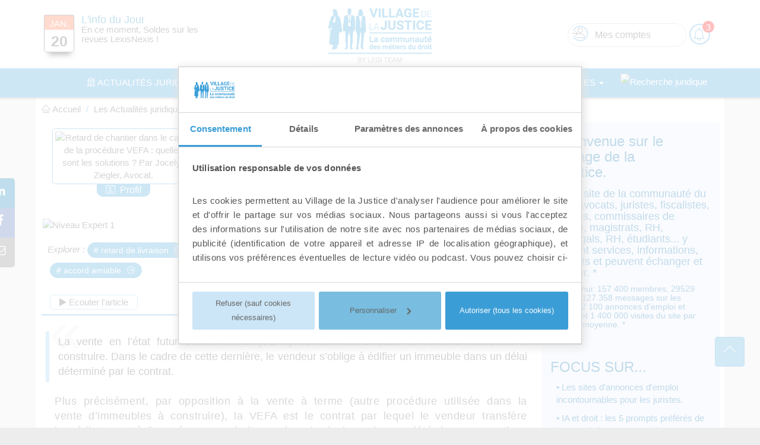

--- FILE ---
content_type: text/html; charset=utf-8
request_url: https://www.village-justice.com/articles/retard-chantier-dans-cadre-procedure-vefa-quelles-sont-les-solutions,45039.html?utm_source=backend_blog&utm_medium=RSS&utm_campaign=RSS
body_size: 58541
content:
<!DOCTYPE html>
<html lang="fr">
  <head>


    <script defer type='text/javascript'>/*<![CDATA[*/(function(H){H.className=H.className.replace(/\bno-js\b/,'js')})(document.documentElement);/*]]>*/</script>
    <title>Retard de chantier dans le cadre de la procédure VEFA : quelles sont les solutions ? Par Jocelyn Ziegler, Avocat.</title>
 
    <link rel="canonical" href="https://www.village-justice.com/articles/retard-chantier-dans-cadre-procedure-vefa-quelles-sont-les-solutions,45039.html" />
    


    <style type="text/css">
  .height_420 {height:100%;max-height:420px !important;width:auto!important}
  .width_800 {width:100%;max-width:800px !important}
  .height_1080 {height:100%;max-height: 1080px !important;width:auto!important}
  .width_1920 {width:100%;max-width:1920px !important}
</style>







  
    
   


      
     
     
     
     
    
       
     
      

      
        
        
        

       

    
    
    
     
 





         
       
       
       

         
          
          
        
  
         
  
            

              
              
            

            

           

      
      
       
       

    












  
   




<meta name="description" content="Les solutions pour l&#039;acqu&#233;reur en cas de retard de livraison en VEFA. Les retards de livraison non indemnisables.">

<html xmlns:og="http://ogp.me/ns#">
<meta property="og:title" content="Retard de chantier dans le cadre de la proc&#233;dure VEFA : quelles sont les solutions ? Par Jocelyn Ziegler, Avocat."/>
<meta property="og:description" content="La vente en l’état futur d’achèvement (VEFA) est un contrat dans la vente d’immeubles à construire. Dans le cadre de cette dernière, le vendeur s’oblige à édifier un immeuble dans un délai déterminé par le contrat. "/>
<meta property="og:url" content="https://www.village-justice.com/articles/retard-chantier-dans-cadre-procedure-vefa-quelles-sont-les-solutions,45039.html" />
<meta property="og:site_name" content="Village de la Justice" />
<meta property="og:image" content="https://www.village-justice.com/articles/local/cache-gd2/48/8a3ba8b48d1bc217e5cad12a0cf388.jpg?1709910853" />
<meta property="og:image:alt" content="Retard de chantier dans le cadre de la proc&#233;dure VEFA : quelles sont les solutions ? Par Jocelyn Ziegler, Avocat."/>
<meta property="og:image:height" content="467"/>
<meta property="og:image:width" content="700"/>
<meta name="publish_date" property="og:publish_date" content="2023-02-05T02:02:00+01:00">

<meta property="og:type" content="website" />
<meta property="article:published_time" content="2023-02-05T02:02:00+01:00">
<meta property="article:modified_time" content="2023-02-03T03:02:43+01:00" />
<meta property="article:section" content="Droit">
<meta name="author" content="Village de la Justice">

<meta name="twitter:card" content="summary_large_image" />
<meta name="twitter:site" content="@Villagejustice" />
<meta name="twitter:domain" content="https://www.village-justice.com" />
<meta name="twitter:title" content="Retard de chantier dans le cadre de la proc&#233;dure VEFA : quelles sont les solutions ? Par Jocelyn Ziegler, Avocat." />
<meta name="twitter:description" content="La vente en l’état futur d’achèvement (VEFA) est un contrat dans la vente d’immeubles à construire. Dans le cadre de cette dernière, le vendeur s’oblige à édifier un immeuble dans un délai déterminé par le contrat. ">
<meta name="twitter:image" content="https://www.village-justice.com/articles/local/cache-gd2/48/8a3ba8b48d1bc217e5cad12a0cf388.jpg?1709910853" />




  
  
  
  


 
 



<script type="application/ld+json">
{ 
"@context" : "https://schema.org",
"@type": "NewsArticle",
"mainEntityOfPage": {
      "@type": "WebPage",
      "@id": "https://www.village-justice.com/articles/retard-chantier-dans-cadre-procedure-vefa-quelles-sont-les-solutions,45039.html"
    },
"publisher": {
      "@type": "Organization",
      "name": "Village de la Justice",
      "url": "https://www.village-justice.com/articles/"
    },
  "headline": "Retard de chantier dans le cadre de la proc&#233;dure VEFA : quelles sont les solutions ?",
  "image": "https://www.village-justice.com/articles/local/cache-gd2/48/8a3ba8b48d1bc217e5cad12a0cf388.jpg?1709910853",
  "datePublished": "2023-02-05T14:02:00+01:00",
  "dateModified": "2023-02-03T15:02:43+01:00",
  "articleSection": "Droit"
  
  ,
  "author": [
    
    {  "@type": "Person",
    "name": "Jocelyn ZIEGLER",
    "url": "https://village-justice.com/forum/memberlist.php?mode=viewprofile&u=56778"
    }
  
  ]
  
}
</script>     
  

    
          
          
    

  

   
    <meta charset="utf-8">
<!--<script src="//cdn1.readspeaker.com/script/8228/webReader/webReader.js?pids=wr" type="text/javascript" ></script>-->
<script type="text/javascript">
//var clicspeak = jQuery.noConflict();
// boutton lanceur du script readspeaker
function eventsp() {
var element = document.createElement("script");
element.src = "//cdn1.readspeaker.com/script/8228/webReader/webReader.js?pids=wr";
document.body.appendChild(element);
document.getElementById("readerjs").className = "hidden";
setTimeout(lecturereder, 800); 
}
function lecturereder() {
document.getElementById("txtecouter").className = "show";
document.getElementById('idlecture').click();
}
</script>
<style>
/*si cookiebot pop up*/
#CybotCookiebotDialogBodyUnderlay {    background-color: #ffffff!important;}
#CybotCookiebotDialog {border-radius: 0px!important;border: 1px solid #ccc!important;box-shadow: 2px 2px 14px 2px #E2E2E2!important;max-width: 680px!important;margin-top: 8vh!important;line-height: 20px;max-height: 67vh !important;
top: 40%!important;}
#CybotCookiebotDialogBodyContentText {overflow-y:auto;height: 150px;text-align: justify!important;}
#CybotCookiebotDialogSpecialFeaturesText{display: none;}
#CybotCookiebotDialogPoweredbyCybot{display: none !important;}
.CybotCookiebotDialogBodyLevelButtonDescription {
font-weight: 500!important; font-size: 13px!important;}
#CybotCookiebotDialog .CybotCookiebotDialogBodyLevelButtonSliderWrapper{height: 20px !important;}
#CybotCookiebotDialog .CybotCookiebotDialogBodyLevelButtonSlider::before {
background-color: #ffffff;
border-radius: 50%;
bottom: 3px!important;
content: "";
height: 14px!important;
left: 14px!important;
position: absolute;
transition: transform .4s;
width: 14px!important;
}
#CybotCookiebotDialogFooter .CybotCookiebotDialogBodyButton{padding: 0.5em!important;}
@media (max-width: 1024px){
#CybotCookiebotDialog {overflow-y:auto;border-radius: 0px!important;border: 1px solid #ccc!important;box-shadow: 2px 2px 14px 2px #E2E2E2!important;max-width: 500px!important;margin-top: 3vh!important;}
#CybotCookiebotDialogBodyContentText {overflow-y:auto;height: 205px;text-align: justify!important;}
#CybotCookiebotDialogBodyLevelButtonLevelOptinAllowallSelectionWrapper a{font-size: 14px!important;height: auto!important;width: 94%!important;margin-bottom: 15px!important;font-weight: 200!important;}
}
</style>
<script id="Cookiebot" data-framework="IAB" src="https://consent.cookiebot.com/uc.js" data-cbid="1efa67d2-a059-410c-ac58-7ef273064a12" data-blockingmode="auto" type="text/javascript"></script>  
<script  src="https://securepubads.g.doubleclick.net/tag/js/gpt.js" async data-cookieconsent="ignore"></script>
<script type="text/javascript">
/* window.addEventListener('CookiebotOnLoad', function (e) {
if (Cookiebot.consent.necessary)
{
var elementGA = document.createElement("script");
elementGA.src = "//securepubads.g.doubleclick.net/tag/js/gpt.js";
elementGA.async = true;
document.body.appendChild(elementGA);
//document.getElementById("readerjs").className = "hidden";
}
}, false);*/
// // Fonction pour obtenir la valeur d'un cookie par son nom
// function getCookie(name) {
//     let match = document.cookie.match(new RegExp('(^| )' + name + '=([^;]+)'));
//     if (match) {
//         return match[2];
//     }
//     return null;
// }
// // Fonction pour décoder la valeur du cookie CookieConsent et obtenir la date d'expiration
// function getCookieConsentExpiration() {
//     let cookieValue = getCookie('CookieConsent');
//     if (cookieValue) {
//         // Supposons que la valeur du cookie est encodée en base64
//         let decodedValue = atob(cookieValue);
//         // Supposons que la date d'expiration est stockée dans un format JSON
//         let cookieData = JSON.parse(decodedValue);
//         if (cookieData && cookieData.expiryDate) {
//             console.log('Date d\'expiration du cookie CookieConsent :', new Date(cookieData.expiryDate));
//         } else {
//             console.log('Date d\'expiration non trouvée dans le cookie CookieConsent.');
//         }
//     } else {
//         console.log('Cookie CookieConsent non trouvé.');
//     }
// }
// // Appeler la fonction pour afficher la date d'expiration dans la console
// getCookieConsentExpiration();
/////////////////////
// version + pour certainnes versions safary (à partir de 12.1 jusqu'à ...) qui force EXPIRE COOKIEBOT
window.addEventListener("CookiebotOnConsentReady", function () {
var c = Cookiebot,
d = document,
cookies = d.cookie.split(";"),
consentCookie = "",
consentDate = c.consentUTC,
consentExpiry = new Date(consentDate.setMonth(consentDate.getMonth() + 12)),
now = new Date();
for (var i = 0; i < cookies.length; i++)
if (/^CookieConsent/g.test(cookies[i]))
consentCookie = cookies[i];
if (consentCookie !== "" && now < consentExpiry)
d.cookie = consentCookie + ";expires=" + consentExpiry.toUTCString();
console.log('InfoConsent-SiSafariChangeDate :'+consentCookie);
console.log('InfoConsent-Expiry -> '+consentExpiry); 
});
</script>
<script type="text/javascript">
// Sélectionner l'élément sur lequel faire défiler
let scroller = document.querySelector("#CybotCookiebotDialogBodyContentText");
// Vérifier si l'élément existe
if (scroller) {
// Calculer la hauteur à 50% du haut de scroller
let scrollAmount = scroller.scrollHeight * 0.6;
// Faire défiler l'élément à 50% du haut
scroller.scrollTo({ top: scrollAmount });
} else {
console.log("L'élément spécifié n'a pas été trouvé.");
}
//scroller.scrollTo(0, document.body.scrollHeight || document.documentElement.scrollHeight);
</script>
<meta charset="utf-8">   
<meta charset="utf-8">
<meta http-equiv="X-UA-Compatible" content="IE=edge">
<meta name="viewport" content="width=device-width, initial-scale=1">
<link rel="alternate" type="application/rss+xml" href="https://www.village-justice.com/articles/spip.php?page=backend" />
<meta name="robots" content="index,follow"/>
<link rel="preload" href="squelettes-dist/css/font.css" as="style" onload="this.onload=null;this.rel='stylesheet'">
<link rel="preload" href="squelettes/css/typo.css" as="style" onload="this.onload=null;this.rel='stylesheet'">
<link rel="preload" href="squelettes-dist/css/media.css" as="style" onload="this.onload=null;this.rel='stylesheet'">
<link rel="stylesheet" href="squelettes/css/spip.css" type="text/css" />
<script type="text/javascript">/* <![CDATA[ */
var box_settings = {tt_img:true,sel_g:"#documents_portfolio a[type=\'image/jpeg\'],#documents_portfolio a[type=\'image/png\'],#documents_portfolio a[type=\'image/gif\']",sel_c:".mediabox",trans:"elastic",speed:"200",ssSpeed:"2500",maxW:"90%",maxH:"90%",minW:"400px",minH:"",opa:"0.5",str_ssStart:"Diaporama",str_ssStop:"Arrêter",str_cur:"{current}/{total}",str_prev:"Précédent",str_next:"Suivant",str_close:"Fermer",splash_url:""};
var box_settings_splash_width = "600px";
var box_settings_splash_height = "90%";
var box_settings_iframe = true;
/* ]]> */</script>
<!-- insert_head_css --><link rel="stylesheet" href="plugins/auto/mediaboxavectexte/v3.0.0/colorbox/black-striped/colorbox.css" type="text/css" media="all" /><link rel='stylesheet' type='text/css' media='all' href='plugins-dist/porte_plume/css/barre_outils.css?1677596766' />
<link rel='stylesheet' type='text/css' media='all' href='local/cache-css/cssdyn-css_barre_outils_icones_css-971f9302.css?1678270540' />
<link rel='stylesheet' type='text/css' media='all' href='plugins/alertes/css/alertes.css' />
<link rel="stylesheet" href="plugins/auto/typoenluminee/v3.5.12/css/enluminurestypo.css" type="text/css" media="all" /><link rel="stylesheet" href="plugins/auto/formulaire_upload_3_0/css/formulaireupload.css" type="text/css" media="all" />
<link rel="stylesheet" href="plugins/auto/gis/v4.50.6/lib/leaflet/dist/leaflet.css" />
<link rel="stylesheet" href="plugins/auto/gis/v4.50.6/lib/leaflet/plugins/leaflet-plugins.css" />
<link rel="stylesheet" href="plugins/auto/gis/v4.50.6/lib/leaflet/plugins/leaflet.markercluster.css" />
<link rel="stylesheet" href="plugins/auto/gis/v4.50.6/css/leaflet_nodirection.css" /><link rel="stylesheet" href="plugins/auto/notation-2/css/notation.v2.css" type="text/css" media="all" />
<!-- Debut CS -->
<style type="text/css">
<!--/*--><![CDATA[/*><!--*/
.blocs_titre {
background:transparent url(https://www.village-justice.com/articles/prive/images/triangle-bas.gif) no-repeat scroll left center;
font-weight:normal;
line-height:1.2em;
margin-top:4px;
padding:0pt 0pt 0pt 20px;
margin-bottom:0.1em;
clear:left;
cursor:pointer;
}
.blocs_replie {
background:transparent url(https://www.village-justice.com/articles/prive/images/triangle.gif) no-repeat scroll left center;
}
.blocs_title{
display:none;
}
/*]]>*/-->
</style>
<!-- Fin CS -->
<link rel="stylesheet" type="text/css" href="squelettes/css/sommaire.css"/>
<link rel="stylesheet" href="plugins/auto/cibloc_191128/cibloc/_css/font-awesome.min.css" type="text/css" /><link rel="stylesheet" href="local/cache-css/cssdyn-_css_cibloc_css-e6379d83.css?1768936923" type="text/css" /><link rel="stylesheet" type="text/css" href="plugins/auto/oembed/v2.2.0/css/oembed.css?1589354348" />
<link rel='stylesheet' type='text/css' media='all' href='plugins/auto/image_responsive/v10.0.8/image_responsive.css'>
<link rel="preload" href="https://www.village-justice.com/articles/squelettes/css/tinytypo.css" as="style" onload="this.onload=null;this.rel='stylesheet'">
<link rel="preload" href="https://www.village-justice.com/articles/squelettes/css/bootstrap.min.css" as="style" onload="this.onload=null;this.rel='stylesheet'">
<link rel="preload" href="https://www.village-justice.com/articles/squelettes/css/style-vj.min.css" as="style" onload="this.onload=null;this.rel='stylesheet'">
<link rel="preload" href="https://www.village-justice.com/articles/squelettes/css/style-vj.css" as="style" onload="this.onload=null;this.rel='stylesheet'">
<link rel="preload" href="https://www.village-justice.com/articles/squelettes/css/icomoonLinear/linear.css" as="style" onload="this.onload=null;this.rel='stylesheet'" media="all" >
<link rel="preload" href="https://www.village-justice.com/articles/squelettes/css/style-vj-slider.css" as="style" onload="this.onload=null;this.rel='stylesheet'" media="all" >
<link rel="preload" href="https://www.village-justice.com/articles/squelettes/css/grid-bootstrap-4.css" as="style" onload="this.onload=null;this.rel='stylesheet'" media="all" >
<link rel="preload" href="https://www.village-justice.com/articles/squelettes/css/sommaire.css" as="style" onload="this.onload=null;this.rel='stylesheet'" media="all" >
<link rel="preload" href="https://www.village-justice.com/articles/squelettes/css/images.css" as="style" onload="this.onload=null;this.rel='stylesheet'" media="all" >
<link rel="preload" href="https://www.village-justice.com/articles/squelettes/css/font-awesome-4.7.0/css/font-awesome.min.css" as="style" onload="this.onload=null;this.rel='stylesheet'" media="all" >
<link rel="stylesheet" type="text/css" href="https://www.village-justice.com/articles/squelettes/css/print.css" media="print" id="nocompact5" >
<!--[if IE 7]>
<link href="" rel="stylesheet" id="nocompact3">
<![endif]-->
<!--[if lt IE 9]>
<style type="text/css">
#main-container{ width: 1108px !important; }
.navbar-perso{
width: 1108px !important;
padding-left: 20px;
padding-right: 20px;
padding-top: 0;
padding-bottom: 0;
margin: 0 auto;
}
</style>
<![endif]-->
<!-- HTML5 Shim and Respond.js IE8 support of HTML5 elements and media queries -->
<!-- WARNING: Respond.js doesn't work if you view the page via file:// -->
<!--[if lt IE 9]>
<script src="https://oss.maxcdn.com/html5shiv/3.7.2/html5shiv.min.js"></script>
<script src="https://oss.maxcdn.com/respond/1.4.2/respond.min.js"></script>
<![endif]-->
<script type='text/javascript' src='local/cache-js/bf6123e424b72d18db39de2eba377293.js'></script>







<!-- insert_head -->




<!-- CSS/JS JEUX (AUTO) -->
<!-- Debut CS -->

<!-- Fin CS -->
<link rel="alternate" type="application/json+oembed" href="https://www.village-justice.com/articles/oembed.api/?format=json&amp;url=https%3A%2F%2Fwww.village-justice.com%2Farticles%2Fretard-chantier-dans-cadre-procedure-vefa-quelles-sont-les-solutions%2C45039.html%3Futm_source%3Dbackend_blog%26amp%3Butm_medium%3DRSS%26amp%3Butm_campaign%3DRSS" />
<script>htactif=0;document.createElement('picture'); var image_responsive_retina_hq = 0;</script><script>image_responsive_retina_hq = 1;</script>








<script type="text/javascript" >
/**
* Chargement d'une publicité au scroll sur un élément cible
* @author Robin <dev2@village-justice.com>
* @param {string} target - id de l'élément cible du scroll event
* @param {string} adId - id de la publicité à charger
* @return {void} la fonction ne retourne rien elle charge juste une publicité si l'événement de scroll est déclenché
*/
function loadAdAtElementTargetScroll(target, adId) {
console.log(target, adId)
const elementTarget = document.getElementById(target) || null;
let scriptExecuted = false;
if (elementTarget) {
window.addEventListener('scroll', function() {
if (isElementInViewport(elementTarget) && !scriptExecuted) {
console.log('scroll event')
googletag.cmd.push(function() {
console.log(`${target} load`)
googletag.display(adId);
});
scriptExecuted = true;
}
});
}
}
/**
* Vérifie si un élément est actuellement visible à l'écran.
* @author Robin <dev2@village-justice.com>
* @param {HTMLElement} element - L'élément du DOM à vérifier s'il est visible.
* @returns {boolean} - Renvoie true si l'élément est visible, sinon false.
*/
function isElementInViewport(element) {
const rect = element.getBoundingClientRect();
return (
rect.top >= 0 &&
rect.left >= 0 &&
rect.bottom <= (window.innerHeight || document.documentElement.clientHeight) &&
rect.right <= (window.innerWidth || document.documentElement.clientWidth)
);
}
/**
* Expression régulière pour identifier les navigateurs mobiles.
* @author Robin <dev2@village-justice.com>
* @type {RegExp}
*/
const mobileRegex = /(android|iphone|ipad|blackberry|symbian|symbianos|symbos|netfront|model-orange|javaplatform|iemobile|windows phone|samsung|htc|opera mobile|opera mobi|opera mini|presto|huawei|blazer|bolt|doris|fennec|gobrowser|iris|maemo browser|mib|cldc|minimo|semc-browser|skyfire|teashark|teleca|uzard|uzardweb|meego|nokia|bb10|playbook)/gi
/**
* Indique si l'utilisateur utilise un navigateur mobile ou non.
* @author Robin <dev2@village-justice.com>
* @type {boolean}
*/
const isMobile = mobileRegex.test(navigator.userAgent);
/**
* Indique si l'utilisateur est sur le sommaire du site ou non.
* @author Robin <dev2@village-justice.com>
* @type {boolean}
*/
const isSommaire = location.pathname ===  '/articles/' || location.pathname === '/articles/index.php';
function lireCookie(nom){
//On récupère le nom du cookie et le signe "="
var nomEtEgal = nom + '=';
//Récupère tous les cookies dans un tableau
var cTableau = document.cookie.split(';');
//Parcourt le tableau créé
for(var j=0;j<cTableau.length;j++){
//On récupère tous les noms et valeurs des cookies
var c = cTableau[j];
//On supprime les espaces potentiels contenus dans c jusqu'à
//*tomber sur le nom d'un cookie
while (c.charAt(0)==' ') c = c.substring(1,c.length);
///*Maintenant, on cherche le nom correspondant au cookie voulu.
//*correspondante qui se situe juste après le nom
if (c.indexOf(nomEtEgal) == 0) return c.substring(nomEtEgal.length,c.length);
}
}
// mika : Si besoin <script type="text/plain" data-cookieconsent="marketing" >
//--------------------------
//////// Controle cookiebot
//-------------------------      
cookiesEnabled = 1;
// Set to 0 to enable cookies, 1 to disable.  
if (Cookiebot.consent.marketing){
cookiesEnabled = 0; 
//alert("marketingONLOAD");
}  
//--------------------------------------------------
//////// Habillage pub haut
//----------------------------
var $pub = jQuery.noConflict();
$pub(document).ready(function(){
// insertion async du script DFP
// Robin 28/03/2022 : suppression de la construction du script initial Google Publisher Tag déplacé dans le head, voir https://developers.google.com/publisher-tag/guides/general-best-practices?hl=fr
/*var gads = document.createElement('script');
gads.async = false;
gads.type = 'text/javascript';
var useSSL = 'https:' == document.location.protocol;
gads.src = (useSSL ? 'https:' : 'http:') + '//securepubads.g.doubleclick.net/tag/js/gpt.js';
var node1 = document.getElementsByTagName('script')[0];
node1.parentNode.insertBefore(gads, node1);
*/
// Pour la gestion des tailles pour le responsive,
// voir https://support.google.com/dfp_premium/answer/3423562?hl=fr
// Pub background NEW VERSION
// addsize([taille navigateur], [taille pub])
window.googletag = window.googletag || {cmd: []};
///// CASE HABILLAGE ARTICLES ... 
googletag.cmd.push(function() { 
googletag.pubads().collapseEmptyDivs();
if (navigator.userAgent.match(/(android|iphone|ipad|blackberry|symbian|symbianos|symbos|netfront|model-orange|javaplatform|iemobile|windows phone|samsung|htc|opera mobile|opera mobi|opera mini|presto|huawei|blazer|bolt|doris|fennec|gobrowser|iris|maemo browser|mib|cldc|minimo|semc-browser|skyfire|teashark|teleca|uzard|uzardweb|meego|nokia|bb10|playbook)/gi)) {
var mapping_bg = googletag
.sizeMapping()
.addSize([0, 0], [[320, 100], [728, 90]])
.build();
} else {
var mapping_bg = googletag
.sizeMapping()
.addSize([0, 0],[320, 100])
.addSize([640, 480], [728, 90])
.addSize([810, 1080] , [[1160, 200],[728, 90]] )
.addSize([992, 400] , [[1160, 200],[728, 90], [1000, 130] ] )
.addSize([1370, 400], [[1560, 1000], [1370, 600], [1160, 200], [1000, 130] ])
. build();
}
googletag.defineSlot('/8287491/habillage', [[1560, 1000], [1370, 600], [1160, 200], [1000, 130], [728, 90], [320, 100]], 'div-gpt-ad-1582122568158-0'). 
defineSizeMapping(mapping_bg).
addService(googletag.pubads().setCookieOptions(cookiesEnabled)).
setTargeting('pfn','visiteur');
googletag.enableServices();
//alert("passage dans gestion_pub");
}) 
googletag.cmd.push(function() {  
jQuery('#habi').removeClass('opacity-00');
jQuery('#habi').removeClass('fixed-top');
jQuery('#habi').addClass('pub_background'); 
googletag.display('div-gpt-ad-1582122568158-0');
})
/////  CASE HABILLAGE ARTICLES FIN ...
/////
///// CASE HABILLAGE FORUM ... 
googletag.cmd.push(function() { 
if (navigator.userAgent.match(/(android|iphone|ipad|blackberry|symbian|symbianos|symbos|netfront|model-orange|javaplatform|iemobile|windows phone|samsung|htc|opera mobile|opera mobi|opera mini|presto|huawei|blazer|bolt|doris|fennec|gobrowser|iris|maemo browser|mib|cldc|minimo|semc-browser|skyfire|teashark|teleca|uzard|uzardweb|meego|nokia|bb10|playbook)/gi)) {
var mapping_bg = googletag.sizeMapping().
addSize([0, 0], [[320, 100], [728, 90]]).
build();
}else {
var mapping_bg = googletag.sizeMapping().
addSize([0, 0],[320, 100]).
addSize([640, 480], [728, 90]).
addSize([810, 1080] , [[1160, 200],[728, 90]] ).
addSize([992, 400] , [[1160, 200],[728, 90], [1000, 130]] ).
addSize([1370, 400], [[1560, 1000], [1370, 600], [1160, 200], [1000, 130]]). 
build();
}
googletag.defineSlot('/8287491/habillageForumVJ',  [[1560, 1000], [1370, 600], [1160, 200], [1000, 130], [728, 90], [320, 100]], 'div-gpt-ad-1582122661880-0'). 
defineSizeMapping(mapping_bg).
addService(googletag.pubads().setCookieOptions(cookiesEnabled)).
setTargeting('pfn','visiteur');
googletag.enableServices();  
})      
googletag.cmd.push(function() { 
jQuery('#habi').removeClass('opacity-00');
jQuery('#habi').removeClass('fixed-top');
jQuery('#habi').addClass('pub_background'); 
googletag.display('div-gpt-ad-1582122661880-0');
})
///// FIN CASE HABILLAGE FORUM ...
/*
setTimeout(function () {          
jQuery.noConflict();
var resHeight = document.getElementById("habi").offsetHeight;         
}, 10);
*/
///// CASE HABILLAGE ANNONCES 
var chemin = window.location.pathname; // recoit l'url /dossier/...
var urlrecuteurs = "/annonces/recruteurs/";
var urlcandidats = "/annonces/candidats/";  
jQuery.noConflict(); 
if (chemin.includes(urlrecuteurs) == true)
{  jQuery('#habi').addClass('fixed-top-ann');
jQuery('#habi').removeClass('pub_background');  }
else
{ if (chemin.includes(urlcandidats) == true)
{ jQuery('#habi').addClass('fixed-top-ann');
jQuery('#habi').removeClass('pub_background'); }
else
{ 
googletag.cmd.push(function() { 
var mapping_bg_annonce = googletag.sizeMapping().
addSize([0, 0], [[320, 100], [728, 90]]).
addSize([640, 480], [728, 90]).
addSize([810, 1080] , [[1160, 200],[728, 90]] ).
addSize([992, 400] ,[[728, 90],[1160, 200], [1000, 130]] ).
addSize([1370, 400], [[1560, 1000], [1370, 600] ,[1160, 200], [1000, 130] ]). 
build();
googletag.defineSlot('/8287491/habillage/habillageAnnoncesnewVJ2', [[1560, 1000], [1370, 600], [1160, 200], [1000, 130], [728, 90],[320, 100]], 'div-gpt-ad-1671548653545-0'). 
defineSizeMapping(mapping_bg_annonce).
addService(googletag.pubads().setCookieOptions(cookiesEnabled)).
setTargeting('pfn','visiteur');
googletag.enableServices();  
}) 
googletag.cmd.push(function() { 
jQuery('#habi').removeClass('opacity-00');
jQuery('#habi').removeClass('fixed-top');
jQuery('#habi').removeClass('fixed-top-ann');
jQuery('#habi').addClass('pub_background'); 
googletag.display('div-gpt-ad-1671548653545-0');
})
};
};
///// FIN CASE HABILLAGE ANNONCES
}); 
////// fin function Habillage pub haut
//--------------------------------------------------
//////// PAVE pub aside
//----------------------------
var $pubpave = jQuery.noConflict();
$pubpave(document).ready(function(){
// insertion async du script DFP
// Robin 28/03/2022 : suppression de la construction du script initial Google Publisher Tag déplacé dans le head, voir https://developers.google.com/publisher-tag/guides/general-best-practices?hl=fr
// var gads = document.createElement('script');
// gads.async = false;
// gads.type = 'text/javascript';
// var useSSL = 'https:' == document.location.protocol;
// gads.src = (useSSL ? 'https:' : 'http:') + 
// '//securepubads.g.doubleclick.net/tag/js/gpt.js';
// var node2 = document.getElementsByTagName('script')[0];
// node2.parentNode.insertBefore(gads, node2);
// Pub PAVE NEW VERSION
// addsize([taille navigateur], [taille pub])
window.googletag = window.googletag || {cmd: []};
///////// CAS PAVE -> PaveArticlesVJ ----
///
/// Condition si mobile
if (isMobile) {
// pas d'appel de pub pour la pub pave desktop
// appel de la pub mobile encart n°2
googletag.cmd.push(function() {
googletag
.defineSlot('/8287491/habillage/MpbileVJ2', [320, 100], 'div-gpt-ad-1678899313131-0')
.addService(googletag.pubads());
})
// Robin update 23/023/2023 : chargement de la pub mobile 2 dans l'emlacement spécifié en paramètre de la fonction
// Si je suis sur le sommaire la target est script-pub-mobile-sommaire-2 sinon script-pub-mobile-2
const target = isSommaire ? 'script-pub-mobile-sommaire-2' : 'script-pub-mobile-2';
loadAdAtElementTargetScroll(target, 'div-gpt-ad-1678899313131-0');
// appel de la pub mobile encart n°3
googletag.cmd.push(function() {
googletag
.defineSlot('/8287491/habillage/MobileVJ3', [320, 100], 'div-gpt-ad-1678899417097-0')
.addService(googletag.pubads());
})
// Robin update 23/023/2023 : chargement de la pub mobile 3 dans l'emlacement spécifié en paramètre de la fonction
console.log('je suis sur mobile')
loadAdAtElementTargetScroll('script-pub-mobile-3', 'div-gpt-ad-1678899417097-0');
}else 
{   
console.log('DESCKTOP in');   
// sinon on appel       
googletag.cmd.push(function() {    
googletag
.defineSlot('/8287491/PaveArticlesVJ', [300, 600],'div-gpt-ad-1582122931236-0')
.addService(googletag.pubads().setCookieOptions(cookiesEnabled))
.setTargeting('pfn','visiteur');
googletag.enableServices();  
}) 
// Robin 08/03/2023 : upadte script déclenchement pub paveArticleVJ au scroll sur desktop
if (location.pathname ===  '/articles/' || location.pathname === '/articles/index.php') {
console.log('test script')
// Je suis sur le sommaire
googletag.cmd.push(function() { 
googletag.display('div-gpt-ad-1582122931236-0');
});
} else {
// Je ne suis pas sur le sommaire : chargement de la pub pave aside au scroll
console.log('test script pas sommaire')
loadAdAtElementTargetScroll('script-pub', 'div-gpt-ad-1582122931236-0');
}
////// fin PAVE : PaveArticlesVJ
///////// CAS PAVE -> PaveForumVJ ----
googletag.cmd.push(function() { 
googletag.defineSlot('/8287491/PaveForumVJ', [300, 600], 'div-gpt-ad-1582122977635-0').
addService(googletag.pubads().setCookieOptions(cookiesEnabled)).
setTargeting('pfn','visiteur');
googletag.enableServices(); 
}) 
googletag.cmd.push(function() { 
googletag.display('div-gpt-ad-1582122977635-0');
})
////// fin PAVE : PaveForumVJ
////// CAS PAVE -> PaveAnnonces ----
googletag.cmd.push(function() { 
googletag.defineSlot('/8287491/PaveAnnonces', [300, 600], 'div-gpt-ad-1584545525734-0').
addService(googletag.pubads().setCookieOptions(cookiesEnabled)).
setTargeting('pfn','visiteur');
googletag.enableServices(); 
}) 
googletag.cmd.push(function() { 
googletag.display('div-gpt-ad-1584545525734-0');
});
////// fin PAVE : PaveArticlesVJ
// APPEL pub vidéo
googletag.cmd.push(function() {
googletag.defineSlot('/8287491/VidéoVJ', [[400, 250] ,[426, 240]] , 'div-gpt-ad-1664173493110-0').
addService(googletag.pubads().setCookieOptions(cookiesEnabled)).
setTargeting('pfn','visiteur');
googletag.enableServices(); 
// FIN APPEL
//mybtnshow('block');
})
googletag.cmd.push(function() { 
googletag.display('div-gpt-ad-1664173493110-0');
});
// APPEL pub vidéo ASIDE 
//  window.googletag = window.googletag || { cmd: [] };
googletag.cmd.push(function () {
googletag.defineSlot('/8287491/videovjaside', [300, 178], 'div-gpt-ad-1744813239660-0')
.addService(googletag.pubads().setCookieOptions(cookiesEnabled))
.setTargeting("pfn", "visiteur");
googletag.enableServices();
})
googletag.cmd.push(function () {
googletag.display("div-gpt-ad-1744813239660-0");
});
}
////// fin PAVE : PaveAnnonces
});
</script> 
<style type="text/css">
/* Surcouche de css pour la banniere CookieConsent */ 
/*.CybotCookiebotDialogBodyButton{
display: inline-block!important; border-radius: 4px;line-height: 1.5em!important; margin-bottom: 10px !important;}*/
#CybotCookiebotDialogBody{max-width: 800px!important;}
#CybotCookiebotDialog, #CybotCookiebotDialogBodyContentTitle {
color: #555555!important; font-size: 13px;
}
#CookieDeclarationChangeConsent a{ color: #3C9FD9 !important}
#CookieDeclarationUserStatusLabel{text-align: left!important;}
.CookieDeclarationTableCell {font-size: 0.8em !important;}
#CybotCookiebotDialogBodyLevelButtonsSelectPane .CybotCookiebotDialogBodyLevelButtonWrapper {
padding: 0.5em 0.1em !important;
text-align: center;
}
/* #CybotCookiebotDialogBodyLevelButtonCustomize {
background-color: #FFF !important ;
border: 0px solid #575656 !important;
color: #575656 !important;
position: fixed;
top: 10px; right: 10px;
max-width: 130px;
} */
</style>
<script type="text/javascript" data-cookieconsent="ignore">
/* WYSISTAT si data-cookieconsent hasResponseou ignore */   
var _wsq = _wsq || [];
_wsq.push(['_setAccount', 'legiteam']);
_wsq.push(['_wysistat']);
(function(){
var ws   = document.createElement('script');
ws.type  = 'text/javascript';
ws.async = true;
ws.src = ('https:' == document.location.protocol ? 'https://www' : 'http://www') + '.wysistat.com/ws.jsa';
var s = document.getElementsByTagName('script')[0]||document.getElementsByTagName('body')[0];
s.parentNode.insertBefore(ws, s);
document.addEventListener('click', function(e) {
var element = e.target.closest('a');
if (element && element.href) {
var hostname = element.hostname;
if (hostname && hostname !== window.location.hostname) {
var label = hostname;
_wsq.push(['_setEvent', '0;clics;liensortant;' + label], ['_wysistat']);
}
}
}, false);
})();
</script>
<!-- stats Matomo cloud, à partir de 8/2024-->
<script>
var _paq = window._paq = window._paq || [];
/* tracker methods like "setCustomDimension" should be called before "trackPageView" */
// mika 29-07-2021 : Exploiter la valeur du cookie vj_pro
function lireCookieVJ(nom){
//On récupère le nom du cookie et le signe "="
var pfn_live = '';
var nomEtEgal = nom + '=';
//Récupère tous les cookies dans un tableau
var cTableau = document.cookie.split(';');
//Parcourt le tableau créé
for(var i=0;i<cTableau.length;i++){
//On récupère tous les noms et valeurs des cookies
var c = cTableau[i];
//On supprime les espaces potentiels contenus dans c jusqu'à
//*tomber sur le nom d'un cookie
while (c.charAt(0)==' ') c = c.substring(1,c.length);
///*Maintenant, on cherche le nom correspondant au cookie voulu.
//*correspondante qui se situe juste après le nom
if (c.indexOf(nomEtEgal) == 0) return c.substring(nomEtEgal.length,c.length);
} 
}
vj_pro_cookie = lireCookieVJ('vj_pro');
vj_pro_net = vj_pro_cookie.split('%7C');
var vj_pro_test = '';
var vj_pro_test = vj_pro_net[3];
if(vj_pro_test != 1 ){ // undefined
var pfn_live = vj_pro_net[0];
}
else{
//var pfn_live = 'visiteur';
var pfn_live = '1ereVisite';
} 
// FIN cookie setting
// 
//console.log('Pour Matomo pfn_live = '+ pfn_live );
var pathArray = window.location.pathname.split('/');
_paq.push(['setCustomDimension', 1, pfn_live, pathArray[1] ]);
_paq.push(["setCookieDomain", "*.www.village-justice.com"]);
_paq.push(["setDomains", ["*.www.village-justice.com"]]);
_paq.push(['trackPageView']);
_paq.push(['enableLinkTracking']);
(function() {
var u="https://villagejustice.matomo.cloud/";
_paq.push(['setTrackerUrl', u+'matomo.php']);
_paq.push(['setSiteId', '1']);
var d=document, g=d.createElement('script'), s=d.getElementsByTagName('script')[0];
g.async=true; g.src='https://cdn.matomo.cloud/villagejustice.matomo.cloud/matomo.js'; s.parentNode.insertBefore(g,s);
})();
</script>
<noscript><p><img referrerpolicy="no-referrer-when-downgrade" src="https://villagejustice.matomo.cloud/matomo.php?idsite=1&amp;rec=1" style="border:0;" alt="" /></p></noscript>
<!-- End Matomo Code -->
<!-- spip-->    
    
   

<script>
jQuery.noConflict();  
jQuery(document).ready(function(){
  jQuery("article").bind("copy", function(){
    alert("Votre texte a bien été copié. ATTENTION à votre utilisation, cet article ne peut être reproduit publiquement sans autorisation de son auteur.");
  });
});


jQuery(window).bind( "beforeprint", function() { 
  document.location.href="spip.php?page=imprimer&id_article=45039";
});

</script>
<!-- Guide lecture -->


 
        <script type="text/javascript">
         //  boutton lanceur du script introsj
          /*  function eventguide() {
               var element = document.createElement("script");
                  element.src = "https://village-justice.com/articles/plugins/intro.js-2.9.3/intro.js";
                  document.body.appendChild(element);

                  setTimeout(lectureguide, 500);       
                      
              }
              function lectureguide() {
                  introJs().start();
                }
                */
        </script> 
  
    


  </head>
  <body>


  <section class="container pt-0 full-size" id="main-container">

  <!-- principal fond blanc-->
  <div class="row " >
   
    
          <!--header top-->
<div class="page-blanche full-size noprint" id="main-container ">
<div class="container page-blanche pt-2  hidden-xs">
<span id="hautdepage"></span>
<div class="col-xs-12 page-blanche header-h">
<div class="col-xs-4 col-sm-5 col-md-5 col-lg-5 header-h">
<div class="col-xs-8 hidden-xs noprint  pt-2 pl-3">
<div >
<link href="https://fonts.googleapis.com/css2?family=Dancing+Script&display=swap" rel="stylesheet" >

<style type="text/css">

.slideInDown1 {
    -webkit-animation-name: slideInDown1;
    animation-name: slideInDown1;                             
    -webkit-animation-duration: 3s;
    animation-duration: 3s;

    -webkit-animation-fill-mode: both;
    animation-fill-mode: both;
}

@-webkit-keyframes slideInDown1 {
    0% {
        -webkit-transform: translateY(-200px);
        transform: translateY(-200px);
        -webkit-visibility: visible;
        visibility: visible;
    }
    100% {
        -webkit-transform: translateY(0);
        transform: translateY(0);
    }
}

@keyframes slideInDown1 {
    0% {
        -webkit-transform: translateY(-200px);
        transform: translateY(-200px);
        -webkit-visibility: visible;
        visibility: visible;
    }
    100% {
        -webkit-transform: translateY(0);
        transform: translateY(0);
    }
} 

</style>   

 


                     

                                
    <div class="slideInDown1 text-center pushtop-mobil pt-4 " > 

        <div  
            class="col-xs-2  noprint text-center p-0  " 
            style="
                background-color:#FFF;
                -webkit-border-radius: 2px 2px 5px 5px ; border:solid 1px #555;
                border-radius: 2px 2px 5px 5px ; border:solid 1px #555;
                -webkit-box-shadow: 1px 11px 9px -7px rgba(0,0,0,0.94); 
                box-shadow: 1px 11px 9px -7px rgba(0,0,0,0.94);
            "
        >
                                           
            <div  
                class="col-xs-12  noprint text-center pt-1 bg-red txt-blc "  
                style="
                    -webkit-border-radius: 1px 1px 0px 0px;
                    border-radius: 1px 1px 0px 0px;text-transform: uppercase;
                "
            >
                jan.
            </div>
            <div  class="col-xs-12  noprint text-center pt-1 text-biger" style="font-size:25px !important" >
                20
            </div>
        </div>

        <div  class="col-xs-10  noprint text-left text-1em " style="line-height: 1.1em!important;" >
            <p>
                <a  
                    href="https://store.lexisnexis.com/fr-fr/revues.html?utm_source=site_Village&utm_medium=display&utm_campaign=Presse&utm_content=26ECOM001-5" 
                    onclick="_paq.push(['trackEvent', 'OffreduJour', 'En ce moment, Soldes sur les revues LexisNexis&nbsp;!', '19 janvier 2026', 'desktop']);"
                >
                    <span style="text-decoration:none; font-size:1.2em; color:#1e8cba !important" >L'info du Jour</span>
                </a>
                <br> 
                <a  
                    href="https://store.lexisnexis.com/fr-fr/revues.html?utm_source=site_Village&utm_medium=display&utm_campaign=Presse&utm_content=26ECOM001-5" 
                    style="text-decoration:none;" 
                    title="L'info du jour du Village de la Justice"  
                    onclick="_paq.push(['trackEvent', 'OffreduJour', 'En ce moment, Soldes sur les revues LexisNexis&nbsp;!', 'desktop', '19 janvier 2026']);"
                > 
                    En ce moment, Soldes sur les revues LexisNexis&nbsp;!
                </a>
            </p> 
        </div> 

    </div></div>  
</div>
</div>    
<div class="col-xs-4 col-sm-2 col-md-2 col-lg-2 header-h">
<a href="/articles/"><img src="https://www.village-justice.com/articles/squelettes/imagesvj/LogoVillagedelaJustice.jpg" alt="retour accueil village" class="height-logo height-refer img-responsive" style="margin: 0 auto;" loading="lazy"></a>
</div>
<div class="col-xs-4 col-sm-5 col-md-5 col-lg-5">
<div class="col-xs-12 visible-xs  noprint text-center pt-4">
</div>
</div> 
</div>
<!-- VI-deo -->  
<div class='ajaxbloc' data-ajax-env='ViUHNrIRqiZyXlRJlQrLluVELhrrAuQS2D6Qq2aftYq9YDWanevWSsm2xvtUtKGIzOEcjk3JZ+RIGuZPcclsHj/WLw9093lKeGia1i665m2YD81s57upyhXC503wPbFLiWDzmON/Usyu4WgjhPhrq8hNDs2ADVLmhh3o58mkKbHlIu3/conMUPnkJQYAgPKulXDLD4JastZXurN/d+B49LoxF6+U83rtd6LaDw==' data-origin="retard-chantier-dans-cadre-procedure-vefa-quelles-sont-les-solutions,45039.html?utm_source=backend_blog&amp;utm_medium=RSS&amp;utm_campaign=RSS">

<!-- INFOVIDEO -->
  <style type="text/css">
      /* iframe {box-shadow:-15px -1px 8px -9px rgba(0,0,0,0.32);} */
     .fenetrevideo_pub{display:none; position: fixed; width: 300px; height:185px;bottom: 4%; right:48%;z-index: 3000; box-shadow:-8px 8px 10px 1px rgba(0,0,0,0.42);background-color: #3c9fd9;}
     .fermerVideo {display: none;position: absolute;width: 20px;height: 21px;top: 5px;color: #FFF;right: 5px;
          background-color: rgba(200, 200, 200, 0.6);padding: 3px; text-align: center; font-size: 12px;  }
      .text-publicite-video {font-size: 10px; color:#FFF;position: absolute; bottom: 0;right: 7px;}    

                          .slideInUp {
                            -webkit-animation-name: slideInUp;
                            animation-name: slideInUp;                             
                            
                            -webkit-animation-duration: 2s;
                            animation-duration: 2s;
                            
                            -webkit-animation-fill-mode: both;
                            animation-fill-mode: both;
                            }
                            @-webkit-keyframes slideInUp {
                            0% {
                            -webkit-transform: translateY(500px);
                            transform: translateY(500px);
                            -webkit-visibility: visible;
                            visibility: visible;
                          
                            }
                            100% {
                            -webkit-transform: translateY(0);
                            transform: translateY(0);
                         
                            }
                            }
                            @keyframes slideInUp {
                            0% {
                            -webkit-transform: translateY(500px);
                            transform: translateY(500px);
                            -webkit-visibility: visible;
                            visibility: visible;
                         
                            }
                            100% {
                            -webkit-transform: translateY(0);
                            transform: translateY(0);
                         
                            }
                            }

                        .slideInDown {
                            -webkit-animation-name: slideInDown;
                            animation-name: slideInDown;                             
                            
                            -webkit-animation-duration: 1s;
                            animation-duration: 1s;
                            
                            -webkit-animation-fill-mode: both;
                            animation-fill-mode: both;
                            }
                            @-webkit-keyframes slideInDown {
                            100% {
                            -webkit-transform: translateY(400px);
                            transform: translateY(400px);
                            -webkit-visibility: visible;
                            visibility: visible;
                          
                            }
                            0% {
                            -webkit-transform: translateY(0);
                            transform: translateY(0);
                         
                            }
                            }
                            @keyframes slideInDown {
                            100% {
                            -webkit-transform: translateY(400px);
                            transform: translateY(400px);
                            -webkit-visibility: visible;
                            visibility: visible;
                         
                            }
                            0% {
                            -webkit-transform: translateY(0);
                            transform: translateY(0);
                         
                            }
                            }

   </style>


<div class="fenetrevideo_pub" id="fenetrevideo_pub">
      <span id="" class="text-publicite-video">Publicité</span>

      <div class="fermerVideo" id="fermerVideo"><a onclick="myiframehide()" title="Fermer la fenêtre">X</a></div>
    
      <!-- /8287491/VidéoVJ -->
      <!-- <div id='div-gpt-ad-1664173493110-0' style='min-width: 400px; min-height: 250px;'> 

          <script type="text/javascript" data-cookieconsent="ignore" > //
                // affichage de la video ok
                document.addEventListener("DOMContentLoaded", function(event) { 
                  googletag.cmd.push(function() {
                  googletag.display('div-gpt-ad-1664173493110-0');
                  });
                 }) 
          </script>
      </div> -->

       <div id='div-gpt-ad-1744813239660-0' style='width:300px;min-height:178px;'> 

          <script type="text/javascript" data-cookieconsent="ignore" > //
                // affichage de la video ok 1744813239660 1741677726319
                document.addEventListener("DOMContentLoaded", function(event) { 
                  googletag.cmd.push(function() {
                  googletag.display('div-gpt-ad-1744813239660-0');
                  });
                 }) 
          </script>
      </div>


    </div>
 




<script type="text/javascript">
   

    // affichage du btn
    function mybtnshow(etat)
      {
      document.getElementById("fermerVideo").style.display = etat;
    }
    
    // fermeture de la fenetre
    function myiframeshow(){
        
        var fenetre = document.getElementById("fenetrevideo_pub");
            fenetre.classList.add("slideInDown");
            fenetre.classList.remove("slideInUp");
        
            console.log('-- Passage myiframeshow --');
          //setTimeout(myiframehide, 1000);  
            
    }

     function myiframehide(){

      var fenetre = document.getElementById("fenetrevideo_pub");
            fenetre.classList.add("slideInDown");
            fenetre.classList.remove("slideInUp");

          document.getElementById('fenetrevideo_pub').style.display = "none";
          document.getElementById('div-gpt-ad-1744813239660-0').style.display = "none";
            
          document.getElementById('google_ads_iframe_/8287491/videovjaside_0').style.display = "none"; 
         
         // 1er affichage sans cooki
         // Création du cookie à la fermeture de la fenetre pour l'affichage 1 fois toutes les XX Heures
         createCookieVideo("videoVJ", "lu", 10); // X minutes avant expiration
        
         // Marque la vidéo comme fermée dans sessionStorage
        sessionStorage.setItem("videoFermée", "true");
        console.log('Fenêtre vidéo fermée pour cette session.');

    }
    
  

     myiframeshow();  



     
     function myiframehide_APRES(){
            document.getElementById('fenetrevideo_pub').style.display = "none";
            document.getElementById('div-gpt-ad-1744813239660-0').style.display = "none";
            
            document.getElementById('google_ads_iframe_/8287491/videovjaside_0').style.display = "none" ; 
            console.log('cookie videoVJ présent');
            }




     // controle et création du cookie
     // creer le cookie videoVJ=lu
     function createCookieVideo(name,value,minutes) {
        var date = new Date();
        date.setTime(date.getTime()+(minutes*60*1000));
        var expires = "; expires="+date.toGMTString();
       
        document.cookie = name+"="+value+expires+"; path=/";
         }


         
         
       


</script> 



</div><!--ajaxbloc--></div>
<!-- before-navbar -->
<!-- ancre pour accéder au contenu de la page, on suppose qu'il commence à la fin du header -->
<a id="main_content page-blanche"></a>          <!-- debut entête et bavigation -->
          <div class='ajaxbloc' data-ajax-env='ViQHNvMRqmdyjp+BN3QzQA5yIrmS4sRuUVX11jM5UW780hh1apLSOTkGwb4d0YP6U+eFg5ztH6ExvYrWCTvCPnk8GETxzXjaqhPFsBrgSWEUV946EcFQwYnUgysZoFfecb78UfKC7dIy6eSqRs6+ZDkB3C0xoskJZyZVon7Eb/0gyH7ykvMeAm3VbRigWnUUGerNJ4AXlerlKBxNZzz3JsS1X9cQmPAE4vLP0ooB4nfrdg==' data-origin="retard-chantier-dans-cadre-procedure-vefa-quelles-sont-les-solutions,45039.html?utm_source=backend_blog&amp;utm_medium=RSS&amp;utm_campaign=RSS">
 

<style type="text/css">.pictouservisible{display:block;} .pictouserhidden{display:none;} </style>

   <!-- debut Navigation --> 
    <div class="row">
        

      <nav class="navbar navbar-default box-shadow-container full-size" id="nav_bar2">
          <div class="container-nav">
                      
                      <div class="block-partage">
                        <div class="pw-server-widget" data-id="wid-99vn5umk"></div>
                      </div>
          <div class="navbar-header">

                        <button type="button" class="navbar-toggle collapsed bord-none" data-toggle="collapse" data-target="#myNavbar" aria-expanded="false">
                        <span class="icon-bar"></span>
                        <span class="icon-bar"></span>
                        <span class="icon-bar"></span>
                        </button>

                      
          </div>

                
          <div class="container  relative-logo">   
            <a class="navbar-brand navbar-brand3 left" id="brand2" href="https://www.village-justice.com/articles/">
                           
                            <img src="/articles/IMG/logovj-cut-120.svg" alt="Village de la justice" class="img-responsive" loading="lazy"/>
            </a>
 

<div class="collapse navbar-collapse navbar-right" id="myNavbar2">

        <ul id="Nav_connect"  class="nav toggle navbar-nav text-center right">
        
          <li role="separator" class="divider hidden-sm hidden-md hidden-lg font-menu ">
          </li>

          <li class=" mr-2 reches dropdown" id="reches">

            <a  id="dropdownMenuRECH" data-toggle="dropdown" data-target="" class="dropdown-toggle tooltipnav"  title="Options de recherche" style="padding-top:9px;">
              <img src="/articles/IMG/searh_all_blc.svg" title="Recherches juridiques" alt="Recherche juridique" height="24" width="24" />
         
            </a>

            <ul class="margeur dropdown-menu  dropheaderRECH borderUL-nav "  role="menu" aria-labelledby="dropdownMenuRECH" >
              
              <li >
                <a  id="myBtn-search" data-toggle="modal" data-target="#myModalsearch" class="btnreches txt-blc">
                  <img src="/articles/IMG/searh_blc.svg" title="Recherche d'articles juridiques'" alt="Recherche d'articles juridiques" height="24" width="24" />
                  <span class="pl-4 text-1em1">Recherche classique</span></a>
              </li> 
              <li>
                <a href="https://www.village-justice.com/articles/index-juridique/"  class="btnreches txt-blc">
                  <img src="/articles/IMG/searh_tag_blc.svg" title="Recherche par Tags juridiques" alt="Recherche par Tags juridiques" height="24" width="24" />
                  <span class="pl-4 text-1em1">Recherche par Tags</span>
                </a>
              </li>
              

            </ul>
          </li>



   <li class="dropdown width_0" id="notification">
   
   

   

   
      
      

   
      

   

   

   <a  data-toggle="dropdown" data-target=""class="dropdown-toggle tooltipnav notif_circle_nav_head" id="picto_warning" aria-expanded="false" style="height: 40px;" onclick="_paq.push(['trackEvent', 'ClicNotifications', 'IconeGeneral']);">
      <span style="color: #3C9FD9" class="lnr lnr-alarm pictowarningmenu"></span>
   </a>
   <ul class="margeur animate-opaci dropdown-menu">
      <div class="col-xs-12">
         <li  style="margin-bottom: 10px;">
            <img src="/articles//IMG/pictouservj/uservjconnectON.png" style="text-align:right" width="30px" height="30px" alt="Mes comptes" id="pictouseron_notif" class="pictouservjnew  pictouserhidden"/>
            <img src="/articles//IMG/pictouservj/uservjconnectOFF.png" style="text-align:right" width="30px" height="30px" alt="Mes comptes" id="pictouseroff_notif" class="pictouservjnew  pictouservisible"/>
            
            <a  href="https://www.village-justice.com/articles/spip.php?page=admin&q=notifications" title="Tout voir"  >Mes Notifications <span  class="lnr lnr-arrow-right-circle txt-bleu ml-2"></span>
            </a>
         </li>
         <li class="divider"></li>
         <li>
            <span class="notif-title">
               Messages du Village pour nos lecteurs !
            </span>
            <p > 
               Ici vous trouverez les notifications pour nos membres et lecteurs. Connectez-vous sur 
               <a href="https://www.village-justice.com/articles/spip.php?page=admin&q=notifications" class="txt-bleu" title="Mon compte Membre " >l’Espace Membre</a> pour en bénéficier au mieux et les personnaliser.</p>
         </li>

         
         
            
               <li>
                  <div class="pl-4">
                     <div class="col-xs-12 pb-2">
                        <ul>
                           
                              
                              <li>
                                 <a href="https://www.village-justice.com/articles/newsletter_village?mtm_campaign=notificationnewsletter&mtm_source=web" title="Lire" onclick="_paq.push(['trackEvent', 'ClicNotifications', 'Lisez la Lettre des Experts du Village de la justice (semaine du 19 Janvier)']);">
                                    <span>
                                       Lisez la Lettre des Experts du Village de la justice (semaine du 19 Janvier)
                                    </span>
                                    <br>
                                    <span style="display: block; margin-top: 5px;">
                                       
                                    </span>
                                 </a>
                              </li>
                           
                              
                              <li>
                                 <a href="https://www.village-justice.com/articles/nouveau-sur-village-vos-notifications-personnalisees,39979.html" title="Lire" onclick="_paq.push(['trackEvent', 'ClicNotifications', 'Consultez les dernières Nouveautés du Village de la Justice...']);">
                                    <span>
                                       Consultez les dernières Nouveautés du Village de la Justice...
                                    </span>
                                    <br>
                                    <span style="display: block; margin-top: 5px;">
                                       
                                    </span>
                                 </a>
                              </li>
                           
                        </ul>
                     </div>
                  </div>
               </li>
               
            
            
            

            

            

            
               
                  <li>
                     <div class="divider-bleu-lg"></div>
                     <a  href="https://www.village-justice.com/articles/spip.php?page=admin&q=appelsujets" title="Tout voir" >
                        Nouveau sujet d'article proposé 
                        <span class="lnr lnr-arrow-right-circle txt-bleu ml-2"></span>
                     </a>
                     <div class="pl-4">
                        <div class="col-xs-12 pb-2">
                           <ul>
                              
                                 
                                 <li>
                                    <a href="https://www.village-justice.com/articles/spip.php?page=admin&q=appelsujets" title="Voir">"Legal privilege" des juristes en entreprise une réalité en 2026&nbsp;?</a>
                                 </li>
                              
                           </ul>
                        </div>
                     </div>
                  </li>
               
            



         
         
      </div>
   </ul>
    
              <div class="warning-number">
                  3</div> 
         
</li>     


           <li class="dropdown mr-2 width_0 " id="btn_logger">

               <a  id="myBtn-log" data-toggle="dropdown" data-target="" class="dropdown-toggle tooltipnav circle_nav_head "  title="Tableau de bord et connexion" >
                <!--<span id="myBtn-log-icon" class="lnr lnr-user icon-menu-lg "></span>-->
                <img src="/articles//IMG/pictouservj/uservjbleuON.png" alt="Mes comptes" id="pictouseron" class="pictouservj left pictouserhidden" loading="lazy"/>
                <img src="/articles//IMG/pictouservj/uservjbleuOFF.png" alt="Mes comptes" id="pictouseroff" class="pictouservj left pictouservisible" loading="lazy"/>
                <div id="myBtn-log-icon" class="label_btn_log visible">Mes comptes</div>
               </a>
                                      
              <ul id="animOpaci2"  class=" margeur dropdown-menu  dropheader borderUL-nav  pop-connexion" >
               
                  <div class="col-xs-12">
                                      
                    
                      <li class="tooltipnavtext membre_menu">
                            
                         <!-- IF FROM_ESPACE_MEMBRE != "non" -->        
                        <!--<span id="lnr-user-log-icon" class="lnr lnr-user mx-4 mb-1 ico_membre_deroulant"></span>-->
                        <img src="/articles/IMG/pictouservj/uservjconnectON.png" style="text-align:right" width="45px" height="45px" alt="Mes comptes" id="pictonderoul" class="pictouserd pictouserhidden" loading="lazy"/>
                        <img src="/articles/IMG/pictouservj/uservjconnectOFF.png" style="text-align:right" width="45px" height="45px" alt="Mes comptes" id="pictoffderoul" class="pictouserd pictouservisible" loading="lazy"/>

                        <a href="https://www.village-justice.com/articles/membresvillage" class="block" title="Mon compte MEMBRE " > 
                          Mon compte MEMBRE <br>
                          <i style="font-size:0.8em;font-weight:300">(Auteur et Forum)</i>
                        </a>
                        <!-- ENDIF --> 

                      <div id="style_affich_connect" class="statut_membre_no">

                        <span class=""> 

                         
                        <div class="col-xs-12 pb-2" >
                          <ul>
                            <li>
                            <a href="/articles/spip.php?page=admin&q=articles" class="block">
                            Mes Articles 
                            </a>
                            </li>
                            <li>
                            <a href="/articles/spip.php?page=admin&q=petites_annonces" class="block">
                            Mes petites annonces
                            </a>
                            </li>
                            <li>
                             <a href="/articles/spip.php?page=admin&q=profil" class="block">
                            Mon profil
                            </a>
                            </li>
                          </ul> 
                          <br>
                           <a class="btn btn-sm btn-default" data-toggle="modal" data-target="#deconnectEspMembre"  title="Déconnexion">
                            <span>Déconnexion de l'espace Membre </span>
                            <span class="lnr lnr-power-switch mx-2 mb-1 txt-red"></span>
                            </a> 
                        </div>
                          
                    <!-- ENDIF -->     
                        </span>

                      </div> 
                        
                      </li>

<!-- FIN Espace membre -->
           
   <script type="text/javascript">
                    //////////// Ajout MIKA 11/2019
                    // AFFICHE si le visiteur est connecté en tant que MEMBRE



                    function lireCookieSpace(nom) {
                      //On récupère le nom du cookie et le signe "="
                      var nomEtEgal = nom + '=';
                      //Récupère tous les cookies dans un tableau
                      var cTableau = document.cookie.split(';');
                      //Parcourt le tableau créé
                      for (var i = 0; i < cTableau.length; i++) {
                        //On récupère tous les noms et valeurs des cookies
                        var c = cTableau[i];
                        //On supprime les espaces potentiels contenus dans c jusqu'à
                        //*tomber sur le nom d'un cookie
                        while (c.charAt(0) == ' ') c = c.substring(1, c.length);
                        ///*Maintenant, on cherche le nom correspondant au cookie voulu.
                        //*correspondante qui se situe juste après le nom
                        if (c.indexOf(nomEtEgal) == 0) return c.substring(nomEtEgal.length, c.length);
                      }
                    }

                    if (document.cookie.indexOf("espace=") >= 0) {
                      // They've been here before.
                      document.getElementById("style_affich_connect").className = " statut_membre_yes pl-4 ";
                      //document.getElementById("lnr-user-log-icon").className = "lnr lnr-user mx-4 mb-1 ico_membre_deroulant txt-green";


                        document.getElementById("pictouseroff_notif").className = "pictouservjnew pictouserhidden";
                       document.getElementById("pictouseron_notif").className = "pictouservjnew pictouservisible";


                       document.getElementById("pictoffderoul").className = "pictouserd pictouserhidden";
                       document.getElementById("pictonderoul").className = "pictouserd pictouservisible ";
                       
                      //var affiche1 = document.getElementById("style_affich_connect_id");
                      // affiche1.innerHTML =  lireCookieSpace('espace'), lireCookieSpace('espaceid');

                    }
                    else {
                      document.getElementById("style_affich_connect").className = "statut_membre_no  pl-2 ";
                      //document.getElementById("lnr-user-log-icon").className = "lnr lnr-user mx-4 mb-1 ico_membre_deroulant";

                      document.getElementById("pictouseroff_notif").className = "pictouservjnew pictouservisible";
                       document.getElementById("pictouseron_notif").className = "pictouservjnew pictouserhidden";


                       document.getElementById("pictoffderoul").className = "pictouserd pictouservisible";
                       document.getElementById("pictonderoul").className = "pictouserd pictouserhidden";
                       

                      // set a new cookie
                      expiry = new Date();
                      expiry.setTime(expiry.getTime() + (3600 * 24 * 14));

                      // Date()'s toGMTSting() method will format the date correctly for a cookie
                      //document.cookie = "espace; expires=" + expiry.toGMTString();   
                    }

                   

                  </script>




                      <li role="separator" class="divider-bleu-lg"></li>
<!-- Espace emploi -->

                      <li class="tooltipnavtext emploi_menu">
                      
                         <img src="/articles/IMG/pictouservj/empvjconnectON.png" style="text-align:right" width="45px" height="45px" alt="Mes comptes" id="pictempon" class="pictouseremp pictouserhidden" loading="lazy"/>
                        <img src="/articles/IMG/pictouservj/empvjconnectOFF.png" style="text-align:right" width="45px" height="45px" alt="Mes comptes" id="pictempoff" class="pictouseremp pictouservisible" loading="lazy"/>

                        <a href="/annonces" class="">
                           Mon compte EMPLOI <br>
                           <i style="font-size:0.8em;font-weight:300">(Recruteur ou Candidat)</i>
                        </a>

                        <!--<span id="log-emp-icon" class="lnr lnr-briefcase mx-4 mb-1 ico_emploi_deroulant"></span>-->
                        
                        <div id='Recruteur_log'  class="col-xs-12 pl-4 recruteur hidden">
                          
                          <ul>
                            <li>
                            <a href="/annonces/recruteurs/search.php?action=search">Parcourir les CV</a>
                            </li>
                            <li>
                            <a href="/annonces/recruteurs/manager.php">Gérer vos annonces</a>
                            </li>
                          </ul>

                          <br>
                           <a  class="btn btn-sm btn-default" data-toggle="modal" data-target="#deconnectEmployerModal" title="Déconnexion"><span>Déconnexion de l'espace Recruteur</span>
                          <span class="lnr lnr-power-switch mx-2 mb-1 txt-red"></span>
                          </a>

                        </div>

                          
                         <div id='Candidat_log'  class="col-xs-12 pl-4 Candidat hidden ">
                          
                          <ul>
                            <li>
                              <a href="/annonces/index.php?action=search">
                                Rechercher un emploi ou un stage</a>
                            </li>
                            <li><a href="/annonces/candidats/resume.php">
                            Voir mon CV</a>
                            </li>
                            <li><a href="/annonces/candidats/apps.php">Mes Candidatures</a>
                            </li>
                          </ul>

                          <br>
                           <a class="btn btn-sm btn-default" data-toggle="modal" data-target="#deconnectCandidatModal" title="Déconnexion"><span>Déconnexion de l'espace Candidat</span>
                          <span class="lnr lnr-power-switch mx-2 mb-1 txt-red"></span>
                          </a>

                        </div>
                        
                      </li>




<script type="text/javascript">
          

//////////// Ajout MIKA 11/2019
          // AFFICHE si le visiteur est connecté en tant que CANDIDAT OU RECRUTEUR
          // ******** ABANDONNEE POUR UNE SESSION_SET *************
          // NOTE : Faire un autre script pour l'affichage vert connecté

        function lireCookie(nom){
        //On récupère le nom du cookie et le signe "="
        var nomEtEgal = nom + '=';
        //Récupère tous les cookies dans un tableau
        var cTableau = document.cookie.split(';');
        //Parcourt le tableau créé
        for(var i=0;i<cTableau.length;i++){
            //On récupère tous les noms et valeurs des cookies
            var c = cTableau[i];
            /*On supprime les espaces potentiels contenus dans c jusqu'à
             *tomber sur le nom d'un cookie*/
            while (c.charAt(0)==' ') c = c.substring(1,c.length);
            /*Maintenant, on cherche le nom correspondant au cookie voulu.
             *Dès qu'on l'a trouvé, on n'a plus qu'à récupérer la valeur
             *correspondante qui se situe juste après le nom*/
            if (c.indexOf(nomEtEgal) == 0) return c.substring(nomEtEgal.length,c.length);
          } 
        }
        if (document.cookie.indexOf("annonce=") >= 0) { 
         //var affiche = document.getElementById('Recruteur_log');
            //document.getElementById("log-emp-icon").className = "lnr lnr-briefcase mx-4 mb-1 ico_emploi_deroulant txt-green";
            document.getElementById("pictempoff").className = "pictouseremp pictouserhidden";
            document.getElementById("pictempon").className = "pictouseremp pictouservisible";
        }
        else {
            //document.getElementById("log-emp-icon").className = "lnr lnr-briefcase mx-4 mb-1 ico_emploi_deroulant"; 
            document.getElementById("pictempoff").className = "pictouseremp pictouservisible";
            document.getElementById("pictempon").className = "pictouseremp pictouserhidden";
        };




        if (document.cookie.indexOf("annonce=Recruteur") >= 0) {
          // They've been here before.  
         var affiche = document.getElementById('Recruteur_log');
          //affiche.innerHTML =  lireCookie('annonce');
            document.getElementById("Recruteur_log").className = "col-xs-12 pl-4  mb-1 recruteur visible"; 
            }
        else {
           document.getElementById("Recruteur_log").className = "col-xs-12 pl-4  mb-1 recruteur hidden"; 
        };

        if (document.cookie.indexOf("annonce=Candidat_1") >= 0) {
          // They've been here before.  
         var affiche = document.getElementById('Candidat_log');
          //affiche.innerHTML =  lireCookie('annonce');
            document.getElementById("Candidat_log").className = "col-xs-12 pl-4  mb-1 Candidat visible"; }
        else {
           document.getElementById("Candidat_log").className = "col-xs-12 pl-4  mb-1 Candidat hidden"; 
        };


                var cookespace = document.cookie.indexOf("espace=");
                var cookannonce = document.cookie.indexOf("annonce=");
                 if ( cookespace >= 0 || cookannonce >= 0  ) {
                       document.getElementById("pictouseroff").className = "pictouservj left pictouserhidden ";
                       document.getElementById("pictouseron").className = "pictouservj left pictouservisible ";

                    }
                    else {
                      document.getElementById("pictouseroff").className = "pictouservj left pictouservisible";
                       document.getElementById("pictouseron").className = "pictouservj left pictouserhidden ";  
                     }



        </script>
 <!-- FIN Espace emploi -->                     

                                        </div>

                                    </ul>
                                                       
                                </li>
             <!-- FIN boutton connexion --> 
     
       
                            </ul>

</div><!-- FIN myNavbar2 -->


<div class=" collapse navbar-collapse  navbar-right pr-0" id="myNavbar">

              <ul class="nav navbar-nav mx-1" >
                           
  
                  <li class="dropdown  ">
                                <a class=" font-menu dropdown-toggle  " data-toggle="dropdown" > <span class="lnr lnr-library2  hidden-sm"></span>
                                <span class="" onclick="_paq.push(['trackEvent', 'menu', 'menuActualites', '']);"> ACTUALITÉS JURIDIQUES <span class="caret"></span></span> </a>


                                  <ul  id="animOpaci"  class=" margeur dropdown-menu animate-opaci col-xs-12 py-4 borderUL-nav "  style="min-width: 670px; left: -80px;right: 0">

                                        <div class="col-xs-12 col-sm-6 ">
                                          <li><a href="https://www.village-justice.com/articles/blog-juristes-avocats-notaires,361" class="" onclick="_paq.push(['trackEvent', 'menu', 'Les Actualités juridiques', '20 janvier 2026']);"> Actualités juridiques:</a></li>
                                            <li><a href="https://www.village-justice.com/articles/droit-civil" class="" onclick="_paq.push(['trackEvent', 'menu', 'Droit civil', '20 janvier 2026']);">&bull; Droit civil</a></li>
                                            <li><a href="https://www.village-justice.com/articles/droit-social" class=" " onclick="_paq.push(['trackEvent', 'menu', 'Droit Social', '20 janvier 2026']);">&bull; Droit social</a></li>
                                            <li><a href="https://www.village-justice.com/articles/Droit-affaires,98"  class=" " onclick="_paq.push(['trackEvent', 'menu', 'Droit des affaires et des sociétés', '20 janvier 2026']);">&bull; Droit des affaires et sociétés</a></li>
                                            <li><a href="https://www.village-justice.com/articles/Droit-penal,366"  class="" onclick="_paq.push(['trackEvent', 'menu', 'Droit pénal', '20 janvier 2026']);">&bull; Droit pénal</a></li>
                                            <li><a href="https://www.village-justice.com/articles/Droit-immobilier-urbanisme,367"  class=" " onclick="_paq.push(['trackEvent', 'menu', 'Droit immobilier et urbanisme', '20 janvier 2026']);">&bull; Droit immobilier et urbanisme</a></li>
                                            <li><a href="https://www.village-justice.com/articles/deontologies"  class=" " onclick="_paq.push(['trackEvent', 'menu', 'Déontologies', '20 janvier 2026']);">&bull; Déontologies</a></li>
                                        </div>

                                        <div class="col-xs-12 col-sm-6  pl-3 ">
                                          <span class="lnr lnr-library2 text-4em " style="position:absolute; bottom:10px;right:30px"></span>
                                          <li>&nbsp;</li>
                                            <li><a href="https://www.village-justice.com/articles/droit-des-ntic-donnees-personnelles" class="" onclick="_paq.push(['trackEvent', 'menu', 'Droit du numérique et des TIC', '20 janvier 2026']);">&bull; Droit du numérique et des TIC</a></li>
                                                                                        <li><a href="https://www.village-justice.com/articles/procedures-modes-alternatifs-reglement-des-conflits" class="" onclick="_paq.push(['trackEvent', 'menu', 'Procédures et MARD', '20 janvier 2026']);">&bull; Justice amiable</a></li>


<li><a href="https://www.village-justice.com/articles/Reformes-justice-professions-droit,7"  class="" onclick="_paq.push(['trackEvent', 'menu', 'Vie des professions du droit', '20 janvier 2026']);">&bull; Vie des professions du droit</a></li>
                                           
                                            <li><a href="https://www.village-justice.com/articles/des-lexiques-juridiques" class="" onclick="_paq.push(['trackEvent', 'menu', 'Des lexiques juridiques...', '20 janvier 2026']);">&bull; Lexiques juridiques</a></li>
                                            <li><a href="https://www.village-justice.com/articles/Tribune-juristes,84" class="" onclick="_paq.push(['trackEvent', 'menu', 'Tribunes  et points de vue', '20 janvier 2026']);">&bull; Tribunes et points de vue</a></li>
                                            <li><a href="https://www.village-justice.com/articles/actualite-juridique-ailleurs-dans-monde" class="" onclick="_paq.push(['trackEvent', 'menu', 'Actualité juridique "Ailleurs dans le Monde"', '20 janvier 2026']);">&bull; Le Droit ailleurs dans le Monde</a></li>
                                            <br>

                                            <li><a href="https://www.village-justice.com/articles/blog-juristes-avocats-notaires,361#explorez" class=""><span class="lnr lnr-arrow-right-circle txt-bleu text-08 mr-1"></span> Tous les thèmes</a></li>
                                       </div>

                                </ul>

                  </li>
 
                            <li class="dropdown">
                                <a class="dropdown-toggle font-menu " data-toggle="dropdown" > <span class="lnr lnr-briefcase hidden-sm"></span>
                                <span class=""onclick="_paq.push(['trackEvent', 'menu', 'menuEmploi', '']);" > EMPLOI <!--<span class="hidden-sm hidden-md hidden-nav-inter">& CARRIERE</span>--> <span class="caret"></span></span></a>
                                <ul id="animOpaci"  class=" margeur dropdown-menu animate-opaci borderUL-nav col-xs-12  py-4 " style="min-width: 720px;  left: -250px;right: 0">
                                        <div class="col-xs-12 col-sm-6 ">
                                            <li><a href="/annonces/index.php" class="" onclick="_paq.push(['trackEvent', 'menu', 'Annonces emploi', '20 janvier 2026']);">&bull; Offres, demandes d'emploi et stages, CVs</a></li>
                                            <li><a href="https://www.village-justice.com/articles/Formation-continue,407" class="" onclick="_paq.push(['trackEvent', 'menu', 'Formation continue', '20 janvier 2026']);">&bull; Formation continue</a></li>
                                            <li><a href="https://www.village-justice.com/articles/formation-initiale-coin-des-etudiants" class="" onclick="_paq.push(['trackEvent', 'menu', 'Formation initiale des juristes&nbsp;: le coin des étudiants en Droit', '20 janvier 2026']);">&bull; Formation initiale, étudiants</a></li>
                                            <li><a href="https://www.village-justice.com/articles/les-habitants-formateurs-carriere-village" class="" onclick="_paq.push(['trackEvent', 'menu', 'Les habitants Formateurs &amp; Carrière du Village', '20 janvier 2026']);">&bull; Solutions Formations</a></li>
                                            <li><a href="https://www.village-justice.com/articles/quiz-auto-evaluation" class="" onclick="_paq.push(['trackEvent', 'menu', 'Les Quiz du Village', '20 janvier 2026']);">&bull; Nos Quiz et auto-évaluations</a></li>
                                        </div>

                                        <div class="col-xs-12 col-sm-6  pl-3 ">
                                          <span class="lnr lnr-briefcase text-4em " style="position:absolute; bottom:10px;right:30px"></span>
                                            <li><a href="https://www.village-justice.com/articles/professionnels-droit" class="" onclick="_paq.push(['trackEvent', 'menu', 'Professionnels du droit', '20 janvier 2026']);">&bull; Les métiers du Droit</a></li>
                                            <li><a href="https://www.village-justice.com/articles/evolution-votre-carriere-juridique-conseils" class="" onclick="_paq.push(['trackEvent', 'menu', 'Evolution de votre carrière juridique et Conseils', '20 janvier 2026']);">&bull; Conseils Carrière</a></li>
                                            
                                            <li><a href="https://www.village-justice.com/articles/les-fiches-metiers-revenus" class="" onclick="_paq.push(['trackEvent', 'menu', 'Les fiches Métiers et  Revenus', '20 janvier 2026']);">&bull; Fiches Métiers du Droit</a></li>
                                            
                                            <li><a href="/forum/viewforum.php?f=29" class="" onclick="_paq.push(['trackEvent', 'menu', 'Forum carrière', '20 janvier 2026']);">&bull; Forums Carrière</a></li>

                                        </div>
                                </ul>
                            </li>

                            <li class="dropdown">
                                <a class="dropdown-toggle font-menu" data-toggle="dropdown" > <span class="lnr lnr-rocket hidden-sm"></span>
                                <span class="" onclick="_paq.push(['trackEvent', 'menu', 'menuManagement', '']);"> MANAGEMENT <span class="caret"></span></span></a>

                                <ul id="animOpaci"  class=" margeur dropdown-menu animate-opaci borderUL-nav col-xs-12  py-4" style="min-width: 720px;  left: -320px;right: 0">
                                    <div class="col-xs-12 col-sm-6 ">
                                      <li><a href="https://www.village-justice.com/articles/Gestion-professionnelle,2" class="txt-bleu" onclick="_paq.push(['trackEvent', 'menu', 'Management et Vie professionnelle', '20 janvier 2026']);"> Management & Vie professionnelle</a></li>
                                            <li><a href="https://www.village-justice.com/articles/Marketing-juriste,68" class="" onclick="_paq.push(['trackEvent', 'menu', 'Marketing &amp; Communication', '20 janvier 2026']);">&bull; Marketing & communication</a></li>
                                            <li><a href="https://www.village-justice.com/articles/Management-cabinet-juridique,13" class="" onclick="_paq.push(['trackEvent', 'menu', 'Marchés et Structures du monde du Droit', '20 janvier 2026']);">&bull; Structures du monde du Droit</a></li>
                                            <li><a href="https://www.village-justice.com/articles/technologies-metiers-droit" class="" onclick="_paq.push(['trackEvent', 'menu', 'Technologies, IA et métiers du droit', '20 janvier 2026']);">&bull; Technologies et outils métiers du Droit</a></li>
                                           <li><a href="https://www.village-justice.com/articles/Outils-techniques-professionnels,381" class="" onclick="_paq.push(['trackEvent', 'menu', 'Transformations du Droit, innovation et stratégies', '20 janvier 2026']);">&bull; Transformations du Droit, innovation juridique et stratégies</a><br></li> 
                                           
                                           <li><a href="https://www.village-justice.com/articles/technologies-metiers-droit"  class="" title="IA pour les avocats, juristes, étudiants..." onclick="_paq.push(['trackEvent', 'menu', 'IA','20 janvier 2026' ]);">&bull; Dossier permanent # IA</a></li> 
                                           <li><a href="https://www.village-justice.com/articles/dossier-legaldesign"  class="" title="Découvrez le Legal Design et le Langage juridique clair" onclick="_paq.push(['trackEvent', 'menu', 'legaldesign','20 janvier 2026' ]);">&bull;   Dossier permanent #LangageClair</a></li>
                                           <li><a href="https://www.village-justice.com/articles/dossier-inter-professionnalite-pluri-professionnalite"  class="" title="Interprofessionnalité Droit" onclick="_paq.push(['trackEvent', 'menu', 'Interpro', '20 janvier 2026']);">&bull; Dossier permanent #Interprofessionnalité</a></li>
                                           <li><a href="https://www.village-justice.com/articles/dossier-cybersecurite"  class="" title="Les enjeux et pratiques de la CyberSécurité" onclick="_paq.push(['trackEvent', 'menu', 'cybersecurite','20 janvier 2026' ]);">&bull;   Dossier permanent #CyberSécurité</a></li>
                                     </div>
                                     
                                     <div class="col-xs-12 col-sm-6  pl-3 ">
                                      <span class="lnr lnr-rocket text-4em " style="position:absolute; bottom:100px;right:30px"></span>
                                            <li>&nbsp;</li>
                                            <li><a href="https://www.village-justice.com/articles/management-methodes-travail" class="" onclick="_paq.push(['trackEvent', 'menu', 'Management et méthodes de travail', '20 janvier 2026']);">&bull; Management et méthodes de travail</a></li>
                                            <li><a href="https://formations-juridiques.com/" class="" onclick="_paq.push(['trackEvent', 'menu', 'Formations j.com', '20 janvier 2026']);">&bull; Se Former, notre Agrégateur</a></li>
                                            <li><a href="https://www.village-justice.com/articles/Actualites-droit,1" class="" onclick="_paq.push(['trackEvent', 'menu', 'Magazines pour les professionnels du Droit', '20 janvier 2026']);">&bull; Revues et Guides LEGI TEAM</a></li>
                                            
                                            <li><a href="https://www.village-justice.com/articles/prestataires-services-professions-droit,61" class="" onclick="_paq.push(['trackEvent', 'menu', 'Prestataires de services et Solutions pour les professions du droit', '20 janvier 2026']);">&bull; Solutions & Prestataires</a></li>
                                            
                                            
                                            
                                            
                                    </div>
                               </ul>
                            </li>

                          <li class="dropdown">
                                <a class="dropdown-toggle font-menu" data-toggle="dropdown" onclick="_paq.push(['trackEvent', 'menuCommunaute', '', '']);"> <span class="lnr lnr-users hidden-sm"></span>
                                <span class="" onclick="_paq.push(['trackEvent', 'menu', 'menuCommunaute', '']);"> COMMUNAUTÉ <span class="caret"></span></span></a>

                                <ul id="animOpaci"  class=" margeur dropdown-menu animate-opaci borderUL-nav col-xs-12  py-4" style="min-width: 620px;  left: -300px;right: 0">
                                    <div class="col-xs-12 col-sm-5 ">
                                       
                                          <li><a href="/articles/annuaire-du-droit" class="" onclick="_paq.push(['trackEvent', 'menu', 'Annuaire Membres', '20 janvier 2026']);">&bull;  Les Membres du Village</a></li>
                                          <li><a href="/forum/index.php" class="my-1 text-1em1" onclick="_paq.push(['trackEvent', 'menu', 'Forums', '20 janvier 2026']);">&bull;  Forums des Membres</a></li>
                                          <li><a href="https://www.village-justice.com/articles/appels-contributions-juridiques" class="" onclick="_paq.push(['trackEvent', 'menu', 'Plateforme', '20 janvier 2026']);">&bull; Appels à contributions</a></li>
                                          <li><a href="https://www.village-justice.com/articles/les-articles-recents-les-plus-populaires-sur-village-justice,7691.html" class="" onclick="_paq.push(['trackEvent', 'menu', 'Les articles récents les plus populaires sur le Village de la justice.', '20 janvier 2026']);">&bull; Les Articles populaires</a></li>
                                          <li><a href="https://www.village-justice.com/articles/a-cote-du-droit,416" class="" onclick="_paq.push(['trackEvent', 'menu', 'A côté du Droit&nbsp;!', '20 janvier 2026']);">&bull; Magazine "A côté du droit"</a></li><br>
                                          <li><a href="https://www.village-justice.com/articles/les-interviews-village"  class="" title="Interview du droit" onclick="_paq.push(['trackEvent', 'menu', 'ITWvj','20 janvier 2026' ]);">&bull; Les interviews du Village</a></li>
                                          
                                          <li><a href="https://www.village-justice.com/articles/droit-care"  class="" title="Du Droit au Care" onclick="_paq.push(['trackEvent', 'menu', 'care','20 janvier 2026' ]);">&bull; Du Droit au Care</a></li>
                                          
                                          
                                     </div>
                                     <div class="col-xs-12 col-sm-7  pl-3 ">
                                      <span class="lnr lnr-users text-4em " style="position:absolute; bottom:80px;right:30px"></span>
                                          <li><a href="https://www.village-justice.com/articles/immobilier-entreprise-locations-ventes-bureaux-domiciliation" class="" onclick="_paq.push(['trackEvent', 'menu', 'Immobilier d&#8217;entreprise (locations et ventes de bureaux, domiciliation)', '20 janvier 2026']);">&bull; Locations de bureaux, immobilier</a></li>
                                          <li><a href="https://www.village-justice.com/articles/Vacations-avocats-offres-demandes,455" class="" onclick="_paq.push(['trackEvent', 'menu', 'Vacations d&#8217;avocats, offres et demandes', '20 janvier 2026']);">&bull; Annonces de vacation</a></li>
                                          <li><a href="https://www.village-justice.com/articles/rapprochements-cessions-cabinets-etudes" class="" onclick="_paq.push(['trackEvent', 'menu', 'Rapprochements, cessions de cabinets, études...', '20 janvier 2026']);">&bull; Rapprochements, cessions de cabinets</a></li>
                                           <li><a href="https://www.village-justice.com/articles/Petites-Annonces,351" class="" onclick="_paq.push(['trackEvent', 'menu', 'Petites Annonces du Village de la justice', '20 janvier 2026']);">&bull; Autres Petites Annonces</a></li>
                                           <li><a href="https://www.village-justice.com/articles/guide-des-barreaux-juridictions-france" class="" onclick="_paq.push(['trackEvent', 'menu', 'Guide des Barreaux et juridictions en France', '20 janvier 2026']);">&bull; Guide des Barreaux et Juridictions</a></li>
                                   
                                          
                                          </div>
                               </ul>
                            </li>


                            <li class="dropdown">
                                <a class="dropdown-toggle font-menu" data-toggle="dropdown" ><span class="lnr lnr-apartment hidden-sm "></span><span class="" onclick="_paq.push(['trackEvent', 'menu', 'menuVillage', '']);">   LE VILLAGE <span class="caret"></span></span></a>
                                <ul id="animOpaci"  class=" margeur dropdown-menu animate-opaci borderUL-nav py-4 " style="min-width: 300px;  left: -150px;right: 0">
                                  <div class="col-xs-12 "><span class="lnr lnr-apartment text-4em " style="position:absolute; top:10px;right:30px"></span>
                                    <li><a href="https://www.village-justice.com/articles/mairie-village-justice" class="" onclick="_paq.push(['trackEvent', 'menu', 'Mairie du Village de la Justice', '20 janvier 2026']);">&bull; La Mairie</a></li>
                                      <li><a href="https://www.village-justice.com/articles/nouveau-sur-village-vos-notifications-personnalisees,39979.html" class="" onclick="_paq.push(['trackEvent', 'menu', 'Les dernières Nouveautés du Village de la Justice...', '20 janvier 2026']);">&bull; Les nouveautés</a></li>
                                    <li><a href="https://www.village-justice.com/articles/membresvillage" class="">&bull; Inscrivez-vous</a></li>
                                     <li><a href="https://www.village-justice.com/articles/Ecrivez,930.html" class="" onclick="_paq.push(['trackEvent', 'menu', 'Ecrivez-nous...', '20 janvier 2026']);">&bull; Nous écrire</a></li>
                                      <li><a href="https://www.village-justice.com/articles/comment-rien-rater-village-justice-sur-les-reseaux-sociaux-avec-une-alerte,11924.html" class="" onclick="_paq.push(['trackEvent', 'menu', 'Comment ne rien rater du Village de la Justice... sur les Réseaux sociaux ou avec une Alerte email sur nouveaux articles d&#8217;un thème précis.', '20 janvier 2026']);">&bull; Nous suivre sur les Réseaux</a></li>
                                  </div>
                                </ul>
                            </li>

                            <li class="dropdown" >
                              <a class="dropdown-toggle font-menu" data-toggle="dropdown" >
                                <i class=" fa fa-wrench hidden-sm"></i>
                                <span class="" onclick="_paq.push(['trackEvent', 'menu', 'menuServices', '']);">   SERVICES <span class="caret"></span></span>
                              </a>
                             
                              <ul id="animOpaci"  class=" margeur dropdown-menu animate-opaci borderUL-nav py-4 " style="min-width: 300px;  left: -150px;right: 0">

                                <div class="col-xs-12 ">
                                
                                   <li><a href="/annonces/index.php" class="" onclick="_paq.push(['trackEvent', 'menu', 'Annonces emploi 2', '20 janvier 2026']);">&bull; Recrutez</a></li>
                                   
                                   <li><a href="https://www.village-justice.com/articles/publiez-vous-publiez-ici-charte-publication,2846.html" class="" onclick="_paq.push(['trackEvent', 'menu', 'Publier sur le Village', '20 janvier 2026']);">&bull; Publiez vos articles</a></li>
                                   
                                   <li><a href="https://www.village-justice.com/articles/simplifiez-vos-formalites-juridiques-solution-digitale" class="" onclick="_paq.push(['trackEvent', 'menu', 'Formalités', '20 janvier 2026']);">&bull; Gérez vos formalités légales</a></li>
                                   
                                   <li><a href="https://village-de-la-justice.simplebo.net/?sbmcn=VDLJ_RENVOI_SIP_ONGLET_SERVICES&utm_campaign=VDLJ_RENVOI_SIP_ONGLET_SERVICES&utm_medium=Renvoi%20-%20Site%20internet%20public&utm_source=Apporteur%20d%27affaires" class="" onclick="_paq.push(['trackEvent', 'menu', 'Simplebo', '20 janvier 2026']);">&bull; Créez votre site internet optimisé</a></li>
                                    
                                     <li><a href="https://www.village-justice.com/articles/Enfin-assistant-administratif,19671.html" class="" onclick="_paq.push(['trackEvent', 'menu', 'Officeo', '20 janvier 2026']);">&bull; Assistance Paralégale</a></li>
                                    
                                    <li><a href="https://www.village-justice.com/articles/Cheque-Emploi-Service-Universel,12993.html" class="" onclick="_paq.push(['trackEvent', 'menu', 'CESU', '20 janvier 2026']);">&bull; Demandez vos Chèques Emploi-Service CESU</a></li>
                                   
                                              
                                </div>

                              </ul>
                          </li>


            </ul>

</div>


                        
               



                    
                </div>
              
            </div>
            </nav>

        </div>
    </div>
</div>



  <!-- Modal log content-->
  <section class="container">

    <!-- Modal search content-->
                <div class="container">
                    <!-- Trigger the modal with a button -->
                    <!-- Modal -->

                    <div class="modal fade" id="myModalsearch" role="dialog" >
                      <div class="modal-dialog">
                        <!-- Modal content-->
                        <div class="modal-content">
                          <div class="modal-header-bleu" >
                            <h4><span class="lnr lnr-magnifier"></span>  Recherche  </h4>
                            <button type="button" class="close" data-dismiss="modal">&times;</button> 
                          </div>
                          <div class="" style="padding:40px 50px;">
                            
                        

                            <form class="" role="form" method="get" action="spip.php?page=recherche">
                              <div class="form-group center col-xs-12">
                               <div class="input-group ">
                                  <input name="page" value="recherche" type="hidden">
                                  <input class="form-control " placeholder="Mot clé" id="rech_input" name="q" type="text">

                                <div class="input-group-btn">
                                  <button type="submit" class="btn btn-success mt-0">
                                    <span class="lnr lnr-magnifier"></span>
                                  </button>
                                </div>
                              </div>
    
                              

                              </div>
                              <div class="center my-4"><br>
                              <p>Recherchez sur tout le site du Village de la justice: une mine d'information à votre disposition !</p>
                              </div>

                              
                            </form>



                          </div>
                        </div>
                      </div>
                    </div>
                  </div>
                  
      <!-- Modal de confirmation pour la déconnexion-->
      <div class="modal bs-example-modal-sm hidden-print" id="deconnectEspMembre" tabindex="-1" role="dialog" aria-labelledby="deconnectEspMembreLab">
        <div class="modal-dialog modal-sm">
          <div class="modal-content center">
            <div class="modal-header bg-blue txt-blc ">
              <button type="button" class="close" data-dismiss="modal" aria-label="Close"><span aria-hidden="true">&times;</span></button>
              <h3 class="modal-title bord-none" id="deconnectEspMembreLab">Vous êtes sûr ?</h3>
            </div>
            <div class="modal-body">
              <h4 class="modal-title" id="deconnectEspMembreLab">Vous allez quitter votre espace Membre !</h4>
            </div>
            <div class="modal-footer">
                <div class="">
                  <button type="button" class="btn btn-default" data-dismiss="modal">ANNULER</button>
                  <a href="https://www.village-justice.com/articles/spip.php?action=phpbb_logout&amp;redirect=%2Farticles%2F" class="btn btn-primary mt-0 ml-5">Confirmer <span class="lnr lnr-power-switch"></span></a>
              </div>
            </div>
          </div>
        </div>
      </div>
      <!-- END MODAL -->

      <!-- Modal de confirmation pour la déconnexion-->
      <div class="modal bs-example-modal-sm hidden-print" id="deconnectEmployerModal" tabindex="-1" role="dialog" aria-labelledby="deconnectEmployerModalLabel">
        <div class="modal-dialog modal-sm">
          <div class="modal-content center">
            <div class="modal-header bg-blue txt-blc  ">
              <button type="button" class="close" data-dismiss="modal" aria-label="Close"><span aria-hidden="true">&times;</span></button>
                 <h3 class="modal-title bord-none" id="deconnectEmployerModalLabel">Vous êtes sûr ?</h3>
            </div>
            <div class="modal-body ">
              <h4 class="modal-title" id="deconnectEmployerModalLabel">Vous allez quitter votre espace emploi !</h4>
            </div>
            <div class="modal-footer">
                <div class="">
                  <button type="button" class="btn btn-default" data-dismiss="modal">ANNULER</button>
                  <a href="/annonces/recruteurs/logout.php" class="btn btn-primary mt-0 ml-5">Confirmer <span class="lnr lnr-power-switch"></span></a>
              </div>
            </div>

          </div>
        </div>
      </div>
      <!-- END MODAL -->
      <!-- Modal de confirmation pour la déconnexion-->
      <div class="modal bs-example-modal-sm hidden-print" id="deconnectCandidatModal" tabindex="-1" role="dialog" aria-labelledby="deconnectCandidatModalLabel">
        <div class="modal-dialog modal-sm">
          <div class="modal-content center">
             <div class="modal-header bg-blue txt-blc  ">
              <button type="button" class="close" data-dismiss="modal" aria-label="Close"><span aria-hidden="true">&times;</span></button>
                 <h3 class="modal-title bord-none" id="deconnectCandidatModalLabel">Vous êtes sûr ?</h3>
            </div>
            <div class="modal-body ">
              <h4 class="modal-title" id="">Vous allez quitter votre espace emploi !</h4>
            </div>
            <div class="modal-footer">
                <div class="">
                  <button type="button" class="btn btn-default" data-dismiss="modal">ANNULER</button>
                  <a href="/annonces/candidats/logout.php" class="btn btn-primary mt-0 ml-5">Confirmer <span class="lnr lnr-power-switch"></span></a>
              </div>
            </div>


          </div>
        </div>
      </div>
      <!-- END MODAL -->

  </section>

 
  
  

<script>
    var chemin1 = window.location.pathname ; // recoit l'url /dossier/...
      //var urlannonces = "/annonces/"; 
      var urlforum = "/forum/";  
  
      jQuery.noConflict(); 

      if (chemin1.includes(urlforum) == true)
      {
          //Forum
          document.getElementById('habi').innerHTML = '<div id="div-gpt-ad-1582122661880-0" class="pub_background_img "></div>';
          //document.write('<section id="habi" class="opacity-00 fixed-top"><div id="div-gpt-ad-1582122661880-0" class="pub_background_img "></div></section>') ;
          };

      /*if (chemin1.includes(urlannonces) == true)
       {  //annonces 
        //document.write('<div id="div-gpt-ad-1671548653545-0" class="pub_background_img "></div>') ;
        }else{
          if (chemin1.includes(urlforum) == true){
          //Forum
            document.write('<section id="habi" class="opacity-00 fixed-top "><div id="div-gpt-ad-1582122661880-0" class="pub_background_img "></div></section>') ;
          }else{
            //spip
            //document.write('<div id="div-gpt-ad-1582122568158-0" class="pub_background_img "></div>') ;
          }
        }
        */
  
</script>

<script>
// Mika sortie de souris
/*
var $btnnav=jQuery.noConflict();
            $btnnav('.dropdown').mouseleave(function(){
              $btnnav(this).removeClass('open');
              });
*/

</script>

<script>
  // MIKA
  //Position navbar
  //
  //

  var $navfix = jQuery.noConflict();

  $navfix(document).ready(function () {


    if (navigator.userAgent.match(/(android|iphone|ipad|blackberry|symbian|symbianos|symbos|netfront|model-orange|javaplatform|iemobile|windows phone|samsung|htc|opera mobile|opera mobi|opera mini|presto|huawei|blazer|bolt|doris|fennec|gobrowser|iris|maemo browser|mib|cldc|minimo|semc-browser|skyfire|teashark|teleca|uzard|uzardweb|meego|nokia|bb10|playbook)/gi)) {
      //alert('mobile');  
      $navfix('#nav_bar2').addClass('navbar-fixed-top');

      $navfix('#myBtn-log').removeClass('circle_nav_head');
      $navfix('#myBtn-log').addClass('circle_nav');

      $navfix('#picto_warning').removeClass('notif_circle_nav_head');
      $navfix('#picto_warning').addClass('notif_circle_nav');


      $navfix('#myBtn-log-icon').removeClass('visible label_btn_log');
      $navfix('#myBtn-log-icon').addClass('label_btn_log_hid');
      $navfix('#btn_logger').removeClass('width_0');
      $navfix('#notification').removeClass('width_0');
      $navfix('#animOpaci2').removeClass('dropheader');
      $navfix('#animOpaci2').addClass('animate-opaci');

      $navfix('#brand2').addClass('navbar-brand3-up');
      $navfix('#brand2').removeClass('navbar-brand3');


      $navfix(window).scroll(function () {
        if ($navfix(window).scrollTop() > 120) {

        }

        if ($navfix(window).scrollTop() < 121) {

        }
      });


    } else {
      $navfix(window).scroll(function () {
        if ($navfix(window).scrollTop() > 120) {
          $navfix('#nav_bar2').addClass('navbar-fixed-top');

          $navfix('#myBtn-log').removeClass('circle_nav_head');
          $navfix('#myBtn-log').addClass('circle_nav');

          $navfix('#picto_warning').removeClass('notif_circle_nav_head');
          $navfix('#picto_warning').addClass('notif_circle_nav');
          $navfix('#notification').addClass('notif-fixed');
          



          $navfix('#myBtn-log-icon').removeClass('visible label_btn_log');
          $navfix('#myBtn-log-icon').addClass('label_btn_log_hid');
          $navfix('#btn_logger').removeClass('width_0');

          $navfix('#animOpaci2').removeClass('dropheader');



         //Rajouté directement peu importe le scroll
         //  $navfix('#animOpaci2').addClass('animate-opaci');

          $navfix('#brand2').addClass('navbar-brand3-up');
          $navfix('#brand2').removeClass('navbar-brand3');
        }

        if ($navfix(window).scrollTop() < 121) {
          $navfix('#nav_bar2').removeClass('navbar-fixed-top');

          $navfix('#myBtn-log').removeClass('circle_nav');
          $navfix('#myBtn-log').addClass('circle_nav_head');

          $navfix('#picto_warning').removeClass('notif_circle_nav');
          $navfix('#picto_warning').addClass('notif_circle_nav_head');
          $navfix('#notification').removeClass('notif-fixed');
 


          $navfix('#myBtn-log-icon').addClass('visible label_btn_log');
          $navfix('#myBtn-log-icon').removeClass('label_btn_log_hid');
          $navfix('#btn_logger').addClass('width_0');
          $navfix('#animOpaci2').addClass('dropheader');
         //Rajouté directement peu importe le scroll
         //  $navfix('#animOpaci2').removeClass('animate-opaci');

          $navfix('#brand2').removeClass('navbar-brand3-up');
          $navfix('#brand2').addClass('navbar-brand3');


        }
      });
    } /// condition mobile else fin

  }); 

</script>


</div><!--ajaxbloc-->          <!-- entête FIN  -->
       
      <section id="habi" class="opacity-00 fixed-top ">
      
       
        
            <script type="text/javascript">
	var chemin1 = window.location.pathname; // recoit l'url /dossier/...
	var urlannonces = "/annonces/"; 
	var urlforum = "/forum/";  

	jQuery.noConflict(); 
	if (chemin1.includes(urlannonces) == true)
		{  //annonces 
			//document.write('<div id="div-gpt-ad-1671548653545-0" class="pub_background_img "></div>') ;
		}else{
				if (chemin1.includes(urlforum) == true){
				//Forum
					//document.getElementById('habi').innerHTML = '<div id="div-gpt-ad-1582122661880-0" class="pub_background_img "></div>';

				}else{
					//spip
					document.getElementById('habi').innerHTML = '<div id="div-gpt-ad-1582122568158-0" class="pub_background_img "></div>';
					//document.write('<div id="div-gpt-ad-1582122568158-0" class="pub_background_img "></div>') ;
				}
			}		
			
</script>           
          
        </section>
       
    <div class="container page-blanche" id="controle_banner">
      
      <style>
        #affichLog{position: sticky;z-index: 15000002; top:47px; left: 0; padding-left: 2px; width: auto; font-size: 10px; color:#FFF}
        #scroll-bar {
            display: none;
            height: 13px;
            position: sticky;
            top: 47px;
            left: 0;
            z-index: 15000000;
            -webkit-backface-visibility: hidden;
            -moz-backface-visibility: hidden;
            backface-visibility: hidden;
            max-width: 100%;
        }
        #scroll-bar-inner {
            background-color: rgba(25, 138, 205,1); /* #3C9FD9*/
            height: 100%;
            border-radius: 0 3px 3px 0;
            
        }
  </style>
        <div id="scroll-bar">
          <div id="scroll-bar-inner"></div>
      </div>
      <div id="affichLog"></div>
  <script>

      var o = '0';
      const scrollBar = document.getElementById('scroll-bar');
      const affichLog = document.getElementById('affichLog');
        // activation quand le block article est en haut
        function verifierPositionDiv() {
          // Sélectionnez l'élément #div
          var divElement = document.getElementById('fenetreArticle');
          // Obtenez la position de l'élément par rapport au haut de la page
          var divPosition = divElement.offsetTop;
          // Obtenez la position actuelle de la page par rapport au défilement
          var scrollPosition = window.scrollY || window.pageYOffset;
          // Vérifiez si la position de la div est en haut de la page
          if (scrollPosition >= divPosition) {
              // Appeler la fonction lorsque #div est en haut de la page
              scroll_bar();
          }else{
            scrollBar.style.display = 'none';
            affichLog.style.display = 'none';
          }
        }
      
      /* Calcul de votre progression sur la page
      et modification de la longueur de la scroll bar */
      
      function scroll_bar() {
          scrollBar.style.display = 'block';
          affichLog.style.display = 'block';
          var t = document.querySelector('#scroll-bar'),
              fArt = document.querySelector('#fenetreArticle'),
              a = fArt.clientHeight, // hauteur du block article
              n = window.innerHeight - 360, // hauteur de la fenetre - hauteur du menu haut et pub 
              g = window.scrollY - fArt.offsetTop, //position du scroll - hauteur du block article
              o = g / (a - n) * 100;
              v = Math.trunc(o);
              if(v >= 100){
                v = Math.max(100);  
              }

          t.style.width = o + '%';
          document.getElementById("affichLog").innerHTML = ""+v+"% de l'article" ;
      }
      /* Appel de la fonction lors d'un mouvement sur la page(scroll) */
        window.addEventListener('scroll', verifierPositionDiv);
  </script>
  




          
         <div class="rubrique-widget bg-gris-clair_simobile">
          <div class="dropdown col-xs-12 hidden-sm hidden-md hidden-lg py-1  ">
  <button class="btn btn-default dropdown-toggle" type="button" id="dropdownMenuAriane" data-toggle="dropdown" aria-haspopup="true" aria-expanded="true">
    <span class="lnr lnr-home"></span>&nbsp;Retrouvez votre chemin 
    <span class="caret"></span>
  </button>
  <ul class="dropdown-menu" aria-labelledby="dropdownMenuAriane">
    <li><a href="/articles/"><span class="lnr lnr-home"></span>&nbsp;Accueil </a></li>

                  
                  <li><a href="blog-juristes-avocats-notaires,361">/ Les Actualités juridiques</a></li>
                  
                  <li><a href="Droit-financier,426">/ Droit bancaire et boursier</a></li>
                  
  </ul>
</div>

<div class="hidden-xs hierarchie_desc">
  <div class="row  mx-0  pb-2  pt-2 noprint ">
          <ol class="breadcrumb">
                <li><a href="/articles/"><span class="lnr lnr-home"></span>&nbsp;Accueil</a></li>

                    
                    <li><a href="blog-juristes-avocats-notaires,361">Les Actualités juridiques</a></li>
                    
                    <li><a href="Droit-financier,426">Droit bancaire et boursier</a></li>
                    
   
          </ol>
                
               
                
                

  </div>


</div>

<div class="alertes_desc" style="">
   
  <div class='ajaxbloc' data-ajax-env='ViUBVrQBqqZyjleBp/0iQCu3J6DhqwpwWPJUkHV2X/XJM/fR+NaAPjRN6/fnwYI8WM3GgpzxF9yv93JD+yosCiIKkyWzTbZ+UVULFG+kdjJqCg1+yeeTVmhzv3pm9LDVT8wnZ61I5CbRKL9TDd/xDV1MQyw2fmLWo25a33OU8vqxjXqzcLR9VegrcnnoVutyBOV6T1NDSw3kH6mwKVyo7GR99Kv0Xdj7VxOteoLOIBjTBGQ70NBj5Kb1FFx6OJX7yFNWr+ufZkcXTIsr' data-origin="retard-chantier-dans-cadre-procedure-vefa-quelles-sont-les-solutions,45039.html?utm_source=backend_blog&amp;utm_medium=RSS&amp;utm_campaign=RSS">

   <div class="subscribe">

   
      
         

         
         <div class="not-connected-subscribe hidden-xs"  data-toggle="tooltip"
            data-placement="bottom"
            data-html="true"
            title="<p>Abonnement aux Nouvelles parutions:</p>
            <p>Vous permet de recevoir une alerte e-mail vous prévenant de la publication d'un nouvel article dans CETTE rubrique.</p>">

            <button type="button" role="button" data-toggle="modal" class="abonnementRubrique button-to-modal" data-target="#abonnementInfosModal">
               <img src='plugins/alertes/images/picto-alertmailplus.png' alt='Ajouter &#224; mes alertes' width='50' height='50' />
               <span class="pt-3">S'abonner</span>
            </button>
            
            <a tabindex="0"
               role="button" 
               data-toggle="popover" 
               data-placement="bottom" 
               data-html="true" 
               data-container="body" 
               data-trigger="focus"
               class="btn py-0"
               data-content= "<div style='margin-bottom: 8px;'>Vous devez être inscrit(e) et connecté(e) à notre <a href='https://www.village-justice.com/articles/membresvillage'><strong>Espace Membre</strong></a> pour vous abonner à l'alerte email de cette rubrique.</div>
               <div>
                  <button type='button' class='btn btn-secondary' data-dismiss='popover'>
                     Non merci
                  </button>
                  <a href='https://www.village-justice.com/articles/spip.php?page=admin&q=newsletters#newsletterForm' class='btn btn-primary'>
                     Je me connecte !
                  </a>
               </div>">

               <img src='plugins/alertes/images/picto-alertmailplus.png' alt='Ajouter &#224; mes alertes' width='50' height='50' />
               <span class="pt-3">S'abonner</span>
            </a>
         </div>


         
         <div class="not-connected-subscribe visible-xs"  >

            <button type="button" role="button" data-toggle="modal" class="abonnementRubrique button-to-modal" data-target="#abonnementInfosModal">
               <img src='plugins/alertes/images/picto-alertmailplus.png' alt='Ajouter &#224; mes alertes' width='50' height='50' />
               <span class="pt-3">S'abonner</span>
            </button>
            
            <a tabindex="0"
               role="button" 
               data-toggle="popover" 
               data-placement="bottom" 
               data-html="true" 
               data-container="body" 
               data-trigger="focus"
               class="btn py-0 pr-0"
               data-content= "<div style='margin-bottom: 8px;'>Vous devez être inscrit(e) et connecté(e) à notre <a href='https://www.village-justice.com/articles/membresvillage'><strong>Espace Membre</strong></a> pour vous abonner à l'alerte email de cette rubrique.</div>
               <div>
                  <button type='button' class='btn btn-secondary' data-dismiss='popover'>
                     Non merci
                  </button>
                  <a href='https://www.village-justice.com/articles/spip.php?page=admin&q=newsletters#newsletterForm' class='btn btn-primary'>
                     Je me connecte !
                  </a>
               </div>">
               
               <img src='plugins/alertes/images/picto-alertmailplus.png' alt='Ajouter &#224; mes alertes' width='50' height='50' />
               <span class="pt-3">S'abonner</span>
            </a>
         </div>
            
         
            
      
   </div>


<script>
jQuery(function () {
  jQuery('[data-toggle="popover"]').popover()
});
jQuery(function () {
   jQuery('[data-toggle="tooltip"]').tooltip()
});
</script>
</div><!--ajaxbloc-->  
</div>


<style type="text/css"> 
.hierarchie_desc{width:auto; min-width:850px; min-width:200px; display:inline-block;float: left;background-color: transparent !important;}
.alertes_desc{min-width:120px;display:inline-block;right:10px; float: left;}
.alertes_desc button{background-color: transparent !important;}
.breadcrumb{background-color: transparent !important;}


@media (max-width: 768px){
    .hierarchie_desc{width:auto; min-width:850px; min-width:200px; display:inline-block;float: left;background-color: transparent !important;}
    .alertes_desc{min-width:100px;position:absolute; display:inline-block;top:2px;right:4px; float: right;}
}

</style>        </div>
          

       

          

        <div class=" col-xs-12 col-sm-8 col-md-8 col-lg-9  col-gauche-md-lg pt-3 page-blanche" > 
       
 
               

            
              
                 
                
            


            
              
            

             
            
             
             <!-- start auteur gauche  //version 11-10-2021 -->
          <div class="col-xs-12 col-sm-4 col-md-4 col-lg-4 max-height-650 marg0 mx-auto center" style="min-height:150px">
              <div class="col-xs-12 col-md-12  mx-auto center" data-intro="Cliquez sur Profil et découvrez toutes les informations sur le ou les auteurs, contact et lien vers leurs articles." data-position="top">
                <div class="dropdown center article-profile-block" style="max-width:240px">
                  <div class=" max-height-260 border-radius-5  bord-bleu-1 padd-4px" style="z-index: 1;">
                  
                      <img class='img-responsive' alt='Retard de chantier dans le cadre de la proc&#233;dure VEFA : quelles sont les solutions ? Par Jocelyn Ziegler, Avocat.' src="local/cache-gd2/88/ec284204df0cd19dc9f3bf32cb406f.jpg?1709910853" width='467' height='467' />
            
                  </div> 
                        
                          <a href="#" style="z-index: 2" class="dropdown-toggle" type="" id="dropdownMenu2" data-toggle="dropdown"
                            aria-haspopup="true" aria-expanded="false" onclick="_paq.push(['trackEvent', 'ClicProfil', 'ProfilAuteur_56778']);">
                            <p class="center-btn-user"><span class="lnr lnr-calendar-user" style="z-index: 2"></span>Profil</p>
                          </a>
                        
                          <ul class="dropdown-menu" aria-labelledby="dropdownMenu2">
                            
                            <li class="px-3 pt-3 min-height-50 no-border">
                        
                              <p>Jocelyn Ziegler, Avocat Associé,<br class='autobr' />
Barreau de Paris<br class='autobr' />
<a href="https://www.ziegler-associes.com/" class='spip_url spip_out auto' rel='external'>https://www.ziegler-associes.com/</a></p>
                            </li>
                            
                              <li class="no-border bg-gris-clair">
                              <a href="/forum/memberlist.php?mode=viewprofile&u=56778">
                              <span class=" lnr lnr-user mr-2 txt-bleu "></span>Voir le profil de Jocelyn&nbsp;ZIEGLER<br>
                              </a>
                             </li>
                             
                            
                          
                             

                              

                                    
                                     
                                      <li class="p-3 h5 center txt-bleu no-border bg-gris-clair">Autres articles de l'auteur</li>
                                    

                                    

                                    
                                                    
                                        <li class="article-meme-auteur bg-gris-clair">
                                            <a href="spoofing-bancaire-cour-cassation-confirme-devoir-vigilance-renforce-des,55550.html">
                                              <div class="h5">Spoofing bancaire : la Cour de cassation confirme le devoir de vigilance renforcé des établissements de crédit.</div>
                                                  <img class='img-responsiveW' alt="" src="local/cache-gd2/b4/91c1d069c0bbba56ca2ed8b40e3d79.jpg?1709910853" width='584' height='467' loading='lazy' />
                                            </a>
                                               
                                        </li>
                                      
                                             
                                    
                                                    
                                        <li class="article-meme-auteur bg-gris-clair">
                                            <a href="intelligence-artificielle-droit-enjeux-juridiques-deontologiques-rgpd-pour-les,55229.html">
                                              <div class="h5">Intelligence artificielle et droit : enjeux juridiques, déontologiques et RGPD pour les avocats et les justiciables.</div>
                                                  <img class='img-responsiveW' alt="" src="local/cache-gd2/b4/91c1d069c0bbba56ca2ed8b40e3d79.jpg?1709910853" width='584' height='467' loading='lazy' />
                                            </a>
                                               
                                        </li>
                                      
                                             
                                    
                                                    
                                        <li class="article-meme-auteur bg-gris-clair">
                                            <a href="arnaques-ligne-comment-droit-positif-engage-responsabilite-bancaire,55177.html">
                                              <div class="h5">Arnaques en ligne et IA : comment le droit positif engage la responsabilité bancaire ?</div>
                                                  <img class='img-responsiveW' alt="" src="local/cache-gd2/b4/91c1d069c0bbba56ca2ed8b40e3d79.jpg?1709910853" width='584' height='467' loading='lazy' />
                                            </a>
                                               
                                        </li>
                                      
                                             
                                    

                                

                            </ul>
                          

                  
                   
                  <h5>
                   
                    
                  
                  
                  </h5>
                </div>
                
              </div>
          </div>
          <!-- FIN col-xs-4 col-sm-4 col-md-4 col-lg-2 max-height-650 marg0 -->
<style>
  .infos-articles-gris{display: inline-block; padding: 2px 10px; margin:4px;
  background-color: rgba(245, 245, 245, 1);border: 0px !important;
  -webkit-border-radius: 17px; -moz-border-radius: 17px; border-radius: 17px;
  }
  .tag-articles-bleu{display: inline-block; padding: 2px 10px; margin:4px;
    color: #FFFFFF ; font-size: 0.9em ; 
     border: 1px solid  #3c9fd9  !important; background-color:#3c9fd9;
    -webkit-border-radius:17px; -moz-border-radius: 17px; border-radius: 17px;
  
  }
  .tag-articles-bleu::after {
    position: inherit ;top: 7px; margin-left: 10px;
    font-family: "icomoonLinear" !important;
    content: "\e92e";   
}
  
</style>
          <!-- FIN auteur gauche -->

          <!-- Head article droite -->
          <div class=" col-xs-12 col-sm-8  col-md-8 col-lg-8 marg0 ">
            <div class="col-xs-12 marg5px ">
              
              
              
              
              
              
              

              

              
              <h1 class="txt-titre-article pl-0 mt-0" >
              <span class="label-auteur texte-reader"><!-- RSPEAK_START -->Retard de chantier dans le cadre de la procédure VEFA&nbsp;: quelles sont les solutions&nbsp;?<!-- RSPEAK_STOP --></span>
              </h1>
            </div>
            <h5 class=" a-hidden texte-reader text-1em">
              <!-- RSPEAK_START -->
                 
               
                <i>   Par Jocelyn Ziegler, Avocat. 
                               
                  
                </i>              
                             
                
           <!-- RSPEAK_STOP --> 
              </h5> 
          </div>

          <!-- debut infos haut -->
              


          <div class="inline-block"> 
            <div class="">
            
              
              <p class="text-1em txt-gris inline-block">
                
                  
                      
                    <span class="left mr-1 text-bold-500 infos-articles-gris" >1919 lectures </span>  
                    
                

              <span class="left " data-intro="Date de parution et éventuellement de mise à jour.">
                <span class="left infos-articles-gris" >1re Parution:
                  <span class="date"><time datetime="2023-02-05">5 février 2023</time> </span> </span> 
              </span>
               

             
                  
                
                
                
              
              <span  class="left infos-articles-gris"  id="tooltipNote" data-toggle="tooltip"  data-placement="top" title="L'appréciation des lecteurs sur l'article (ce n'est pas un indicateur de qualité mais plutôt de popularité). Il vous est possible de noter vous aussi cet article en fin de cet article, en choisissant 1 à 5 étoiles. " data-intro="">
                <a href="#vote">
                  <span class="lnr lnr-smile mr-2" class="" data-toggle="tooltip" data-placement="bottom" title="Noter l'article"></span>
                <strong class="" >
                0
                </strong>&nbsp;/5
                
              </a>
            </span>
            
            
           
          </p>



          
             
          <style>.tooltipExpert2 {
            position: relative;
            display: inline-block;
            cursor: pointer;
              }
              
              .tooltipExpert2::after {
                content: attr(name);
                visibility: hidden;
                opacity: 0;
                width: 350px;
                background-color: #3c9fd9;
                color: #fff;
                text-align: justify;
                padding: 8px;
                padding-top: 8px;
                padding-right: 8px;
                padding-bottom: 8px;
                padding-left: 8px;
                border-radius: 5px;
                position: absolute;
                top: -20px;
                left: 107%;
                transform: translateY(-50%);
                transition: opacity 0.3s, visibility 0.3s;
                box-shadow: 0px 4px 6px rgba(0, 0, 0, 0.1);
                font-size: 14px;
                z-index: 3000;
              }
              
              .tooltipExpert2:hover::after {
                  visibility: visible;
                  opacity: 1;
              }</style>
          <div class=" hidden-xs col-xs-12 col-sm-8  col-md-8 col-lg-8 mb-3">
              <div class="tooltipExpert2" name="La Rédaction du Village de la Justice a mis en place à titre d'information 4 indicateurs de niveau de lecture et d'accessibilité pour les articles publiés. Ces niveaux n'évaluent pas l'auteur de l'article ni le sujet, mais le traitement qui est fait du sujet. Les articles indiqués “1ère approche du droit” sont adaptés pour le grand public sans connaissance requise en droit. Les articles dits “Expert niveau 1” concernent un public ayant déjà quelques connaissances en droit. Les articles “Expert niveau 2” s'adressent à un public ayant des connaissances plus importantes en droit (étudiants en Droit, acteurs du droit...) et les articles “Expert niveau 3” à des personnes disposant d'une expertise prononcée en la matière.">
           
          
            
               
              <img src="IMG/images/JaugesVJ_Expert_1.svg" style="height: 46px !important;" alt="Niveau Expert 1">
                

          

              
            </div>  
          </div> 
          




           

          <p class="left text-1em txt-gris inline-block mb-3">
             
                <span class="left pt-2 "><i class="left pt-2 ">Explorer : </i> 
                
                    
                        <a href="index-juridique/-retard-de-livraison-16024" 
                           onclick="_paq.push(['trackEvent', 'TagsIA', 'depuisArticleHaut', '-retard-de-livraison-', '45039']);">
                            <span class="left tag-articles-bleu"># retard de livraison</span> 
                        </a>
                    
                
                    
                        <a href="index-juridique/-vente-en-l-etat-futur-d-achevement-vefa--4293" 
                           onclick="_paq.push(['trackEvent', 'TagsIA', 'depuisArticleHaut', '-vente-en-l-etat-futur-d-achevement-vefa--', '45039']);">
                            <span class="left tag-articles-bleu"># vente en l'état futur d'achèvement (vefa)</span> 
                        </a>
                    
                
                    
                        <a href="index-juridique/-indemnisation-50" 
                           onclick="_paq.push(['trackEvent', 'TagsIA', 'depuisArticleHaut', '-indemnisation-', '45039']);">
                            <span class="left tag-articles-bleu"># indemnisation</span> 
                        </a>
                    
                
                    
                        <a href="index-juridique/-accord-amiable-4982" 
                           onclick="_paq.push(['trackEvent', 'TagsIA', 'depuisArticleHaut', '-accord-amiable-', '45039']);">
                            <span class="left tag-articles-bleu"># accord amiable</span> 
                        </a>
                    
                
                </span>            
            
        </p>

          </div>
          
      </div><!-- fin  infos haut -->
      
      <!--debut ARTICLES lies -->
      <div class="col-xs-12 col-md-12 col-lg-12 mx-auto">
        
             
            <style>.slides > a:hover{
              opacity: 0.8;-webkit-opacity: 1;-moz-opacity: 0.8;-ms-opacity: 0.8;-o-opacity: 0.8;
         }
         </style>
      </div>
      <!-- fin  ARTICLES lies -->

               
                
              
          <div class=" col-xs-12 my-1 ">

            <div class="col-xs-12 col-sm-4 col-md-4 col-lg-4 pr-3 pb-0 pt-3 center z-index300 noprint">               
                  
                <div id="readspeaker_button1" class="rs_skip rsbtn rs_preserve"> 

                  <button id="readerjs" class="left ml-3 px-4"  onclick="eventsp()" title="Ecoutez le texte avec ReadSpeaker-WebReader" data-intro="Il vous est possible d'écouter le contenu de cet article pour en faciliter l'accessibilité. Notez qu'il s'agit d'une lecture automatique, donc aux accents un peu numériques, mais parfaitement claire."><span class="fa fa-play" ></span>  Ecouter l'article</button>

                  <div id="txtecouter" class="hidden">
                      <a id="idlecture" rel="nofollow" class="rsbtn_play" accesskey="L" title="Ecoutez le texte avec ReadSpeaker-WebReader" href="//app-eu.readspeaker.com/cgi-bin/rsent?customerid=8228&amp;lang=fr_fr&amp;readclass=texte-reader&amp;url=https%3A%2F%2Fwww.village-justice.com%2Farticles%2Fretard-chantier-dans-cadre-procedure-vefa-quelles-sont-les-solutions%2C45039.html">
                        <span class="rsbtn_left rsimg rspart">
                            <span class="rsbtn_text"><span>Lecture</span>  </span>
                        </span>

                        <span class="rsbtn_right rsimg rsplay rspart"></span>
                        </a>
                  </div> 

                </div>   
              
            </div>
            <div class="col-xs-12 col-sm-4 col-md-4 col-lg-4 px-3 pb-0 pt-3 ">
              <!--
              <a id="" class=" xs-none xs-hidden sm-hidden mb-3 infos-articles-gris m-0" href="javascript:void(0)" onclick="eventguide(); _paq.push(['trackEvent', 'ClicGuidelecture', 'ClicGuidelecture']);" title="En cliquant ici nous vous expliquons rapidement comment sont organisés les éléments de notre page article." >Guide de lecture. <span class="lnr lnr-play ml-2 "></span></a>-->
            </div>

            <div class=" hidden-xs hidden-sm col-md-4 col-lg-4 pull-right px-3 pb-0 pt-3 z-index300">
                <p class=" text-right p-0"  data-tooltipClass="xsnone" data-intro="Pour imprimer le plus clairement possible cet article." data-position="left" >
                  <a href="spip.php?page=imprimer&amp;id_article=45039" target="_blank" rel='nofollow' title="Imprimer l'article">
                    <span class="lnr lnr-printer color-red-black" ></span>
                    <span class=" hidden-md">Imprimer l'article</span>
                  </a>
                </p>
            </div>
            
          </div>

            <div class="col-xs-12 tiret-separateur-top-bleu " style="position:relative;" id="fenetreArticle">
           <style>   
                #scrollWindow {
                    position: relative ;
                    top: 5px;
                    margin-bottom: 25px;
                    width: inherit;
                    max-width: 825px;
                    height: auto ;
                    /*max-height: 270px;*/
                    background-color: rgba(250, 250, 250, 1) ; /*rgba(235, 235, 235, 1)*/
                    -webkit-box-shadow: 0px 15px 10px 0px rgba(100,100,100,0.38); 
                    box-shadow: 0px 15px 10px 0px rgba(100,100,100,0.38);
                    -webkit-border-radius: 15px 15px;
                    -moz-border-radius:  15px 15px;
                    border-radius: 15px 15px ;
                      border: solid 1px rgba(211,234,248,0.9);
                    padding: 10px;
                    display: none;
                    z-index: 150000;
                    /*opacity: 0;*/
                    transition: all 600ms ease-in-out;
                  }
                  #contentResume {
                    position: relative;
                    padding: 5px;
                    bottom: 0px;
                    width: auto;
                    height: auto;
                    display: none;
                    z-index: 2;
                    /*opacity: 0;*/
                    transition: all 600ms ease-in-out;
                  }
                  #upResume {
                    position: absolute;
                    font-size: 13px;
                    font-weight: 400;
                    font-style: italic;
                    color: #777;
                    margin: auto;
                    bottom:14px;
                    left:37%;
                    /* background-color: rgba(235, 235, 235, 1);*/
                    background-color: rgba(250, 250, 250, 1) ;
                    -webkit-border-radius:  15px 15px 15px 15px;
                    -moz-border-radius:  15px 15px 15px 15px;
                    border-radius: 15px 15px 15px 15px ; 
                    border: solid 1px rgba(211,234,248,0.9);
                    /*border-top: none;*/
                    padding: 5px 10px;
                    margin-top: -8px;
                    z-index: 194050;
                    /*opacity: 0;*/
                    transition: all 600ms ease-in-out;
                  }
                  .contentResume{
                    position: relative;
                    display: inline-block;
                    max-height: 220px;
                    overflow-y: auto;
                    font-size: 16px;
                  line-height: 1.4em !important;
                  padding: 0 10px 10px 5px;
                  transition: all 600ms ease-in-out;
                  hyphens: none;
                }
                  #flech{
                    display: inline-block;
                    position: relative;
                    top: 2px;
                    font-size: 18px;
                    transform: rotate(0deg);
                    transition: all 600ms ease-in-out;
                  }
                  #infosIA{display: none; margin-top:-90px;padding-top:105px;}
                  #content {
                    height: auto; /* Ajustez la hauteur selon vos besoins */
                    transition: all 600ms ease-in-out;
                  }
                  /*Test effet tywritter */
                  #centeralign p{
                    text-align: left;
                    margin: 0;
                    text-transform: lowercase;
                    font-size: 10pt;
                    font-weight: 900;
                    width: 50%;
                    display: none;
                  }
                  #table {
                    display: table;
                    width: 97%;
                    height: 100%;
                  }
                  #centeralign {
                    display: table-cell;
                    vertical-align: middle;
                    font-size: 1.1em;
                    line-height: 1.4em;
                    hyphens: auto;
                    word-break: break-word;
                  }
                </style>
            
            

              <div class=" col-xs-12 px-2 mt-4 texte-reader" >  
                <blockquote >
                <!-- RSPEAK_START --><p>La vente en l&#8217;état futur d&#8217;achèvement (VEFA) est un contrat dans la vente d&#8217;immeubles à construire. Dans le cadre de cette dernière, le vendeur s&#8217;oblige à édifier un immeuble dans un délai déterminé par le contrat.</p><!-- RSPEAK_STOP -->
                </blockquote>  
              </div>
              <div class=""  id="triggerBlock" style="opacity: 0;height: 2px!important;">-</div> 
              <article class="col-xs-12 texte-article texte-reader">

               <!-- <p class="hidden">7526 caractères</p>-->
                <!-- RSPEAK_START -->
                <div style='word-wrap:break-word;'><p>Plus précisément, par opposition à la vente à terme (autre procédure utilisée dans la vente d&#8217;immeubles à construire), la VEFA est le contrat par lequel le vendeur transfère immédiatement à l&#8217;acquéreur ses droits sur le sol, ainsi que la propriété des constructions existantes. Les ouvrages à venir vont devenir sa propriété au fur et à mesure de leur exécution et il sera tenu de payer le prix à mesure de l&#8217;avancement des travaux.</p>
<p>Comme à l&#8217;issue de tout contrat de vente, l&#8217;acquéreur et le vendeur sont tenus d&#8217;obligations réciproques. Le vendeur doit notamment édifier l&#8217;immeuble dans le délai déterminé par le contrat, et l&#8217;acquéreur doit en payer le prix. En général, les opérateurs déterminent le délai de livraison en période sans s&#8217;engager sur une date précise. Il n&#8217;en demeure pas moins que le respect des délais est une obligation de résultat pour le vendeur.</p>
<h3 class="spip">Les solutions pour l&#8217;acquéreur en cas de retard de livraison en VEFA.</h3>
<p>En cas de retard de livraison, l&#8217;acquéreur va pouvoir obtenir une satisfaction pécuniaire à défaut d&#8217;avoir obtenu un accord amiable avec le vendeur.</p>
<p><strong>- La recherche d&#8217;un accord amiable.</strong></p>
<p>En général, le retard de livraison est moindre et la communication entre les vendeurs et les acquéreurs permet de résoudre les problèmes.</p>
<p>Si le délai relatif à la date de livraison de la chose figurant dans le contrat est dépassé l&#8217;acquéreur a plusieurs possibilités. Il peut mettre en demeure le vendeur pour retard de livraison au moyen d&#8217;une lettre recommandée avec avis de réception et/ou faire réaliser un constat d&#8217;huissier du retard. Il peut aussi tout simplement privilégier la voir de la négociation avec le vendeur pour trouver une solution rapide.</p>
<p>A l&#8217;issue des négociations, les parties parviennent à un accord amiable. Cette voir va permettre aux deux parties d&#8217;obtenir partiellement satisfaction sans qu&#8217;il soit nécessaire d&#8217;engager une procédure judiciaire&nbsp;; A défaut d&#8217;accord, l&#8217;acquéreur devra réclamer des pénalités de retard, ou, si ce n&#8217;est pas possible, des dommages et intérêts.</p>
<p><strong>- La pénalités de retard.</strong></p>
<p>La clause contractuelle qui prévoit des pénalités en cas d&#8217;inexécution de l&#8217;obligation va permettre à l&#8217;acquéreur d&#8217;être indemnisé pour compenser le préjudice dû au retard de chantier sans qu&#8217;il soit nécessaire de le démontrer.</p>
<p>Contrairement aux contrats de construction de maison individuelle (CCMI), il faut savoir que les clauses contractuelles prévoyant des pénalités de retard en VEFA ne sont pas obligatoires. Il est donc nécessaire de vérifier que le contrat contient une telle clause afin de s&#8217;en prévaloir.</p>
<p>Par ailleurs, les pénalités de retard vont être dues pour chaque jour dépassé à compter du trentième jour de retard. Si elles sont par exemple fixées à 1/3000 du prix de vente, qui lui est de 300&nbsp;000 euros, le vendeur devra verser une somme comprenant 100 euros par jour de retard.</p>
<p><strong>En bref, il faut réunir les conditions suivantes pour percevoir des indemnités de retard&nbsp;:</strong>
<br /><img src="local/cache-vignettes/L8xH11/puce-32883.gif?1678270512" width='8' height='11' class='puce' alt="-" />&nbsp;Il faut avoir procédé à une mise en demeure du constructeur (le vendeur).
<br /><img src="local/cache-vignettes/L8xH11/puce-32883.gif?1678270512" width='8' height='11' class='puce' alt="-" />&nbsp;Il faut que les pénalités soient prévues dans le contrat de vente.
<br /><img src="local/cache-vignettes/L8xH11/puce-32883.gif?1678270512" width='8' height='11' class='puce' alt="-" />&nbsp;L&#8217;acquéreur pourra réclamer les indemnités après que le 30 ans jours se soient écoulés depuis la date de livraison prévue dans le contrat.</p>
<p>Si ces conditions ne sont pas remplies, l&#8217;acquéreur ne pourra pas se prévaloir des pénalités contractuelles. Il pourra en revanche se tourner vers le droit commun pour tenter d&#8217;obtenir des indemnités.</p>
<p><strong>- L&#8217;indemnisation par voie judiciaire.</strong></p>
<p>L&#8217;acquéreur a la possibilité de saisir le juge si les voies amiables restent infructueuses et que l&#8217;acte de vente ne prévoit pas de pénalités contractuelles. En effet, le retard dans le chantier peut lourdement l&#8217;impacter et engendrer des conséquences financières importantes. Ces derniers peuvent alors trouver satisfaction sur le terrain des dommages et intérêts.</p>
<p>En agissant sur le fondement de la responsabilité civile du vendeur, l&#8217;acquéreur qui souhaite obtenir satisfaction doit démontrer les trois éléments essentiels. Premièrement, la faute du vendeur va résider dans l&#8217;inexécution de son obligation contractuelle, en l&#8217;espèce celle de délivrer la chose dans les délais requis. Ensuite, le préjudice peut être financier si l&#8217;acquéreur doit supporter des coûts de loyers supplémentaires par exemple. Celui-ci peut également subir un préjudice de jouissance, du fait de la privation d&#8217;un logement qui aurait dû être livré à temps ou un préjudice moral en raison de l’attente occasionnée par le retard. Enfin, il faut évidemment démontrer la présence d’un lien de causalité entre la faute du vendeur et le préjudice subi par l’acquéreur.</p>
<p>Si ces indemnisations n’ont pas pour effet direct de remédier au retard du chantier, elles vont néanmoins avoir pour conséquence d’inciter le vendeur à respecter ses obligations contractuelles et de réparer les préjudices éventuels subis par l’acquéreur.</p>
<p>Il faut toutefois souligner qu’il existe des hypothèses dans lesquelles le retard de livraison n’est pas indemnisable.</p>
<h3 class="spip">Les retards de livraison non indemnisables.</h3>
<p>Si l’acquéreur peut prétendre à une indemnisation en cas de retards de chantier imputables à la faute du vendeur, celui-ci ne va pas être tenu responsable de tous les évènements qui ont pour effet de retarder la livraison dans le cadre de la procédure VEFA.</p>
<p>L’hypothèse classique est celle de la force majeure. Pour rappel, il y a force majeure en matière contractuelle lorsqu&#8217;un événement échappant au contrôle du débiteur, qui ne pouvait être raisonnablement prévu lors de la conclusion du contrat et dont les effets ne peuvent être évités par des mesures appropriées, empêche l&#8217;exécution de son obligation par le débiteur.</p>
<p>Ensuite, si l’acquéreur commet lui-même une faute qui conduit à retarder le chantier, il sera privé d’indemnités et devra en supporter les conséquences.</p>
<p>Enfin, il existe des causes légitimes de suspension ou de report du délai de livraison.</p>
<p>Par exemple, si le délai prévu se trouve affecté par l’effet des jours d’intempéries, il peut être majoré et l’acquéreur ne pourra pas prétendre à des dommages et intérêts.</p>
<p>La Cour de cassation a d’ailleurs considéré qu’une clause prévoyant une telle majoration de délai n’avait ni pour objet ni pour effet de créer un déséquilibre significatif, et a donc jugé qu’elle n’était pas abusive.</p>
<p>En somme, certaines solutions existent pour l’acquéreur face à un retard de chantier dans le cadre de la procédure VEFA. Elles permettent de compenser le préjudice subi par l’acquéreur à défaut d’accord amiable. Par ailleurs, elles vont inciter le vendeur à réaliser les travaux dans les délais requis afin d’éviter le paiement d’indemnités compensatrices. Il est ainsi fortement recommandé à l’acquéreur de veiller à insérer une clause prévoyant des pénalités de retard dans le contrat.</p>
<p>Il est conseillé de faire appel à un avocat spécialisé, qui est habitué à ce type de procédure. Il saura mettre en place la meilleure stratégie juridique pour débloquer les fonds le plus rapidement possible.</p></div>
                <!-- RSPEAK_STOP -->
                
                </b></i></em>
              </article>
            
            </div>
            <!-- fin article-->
            
                   
            <div class="col-xs-12 mt-2 noprint">

             <div class="col-xs-12 col-sm-12 col-md-8 col-lg-7 m-1 pl-4 noprint">

                  <h5 class="text-retour">
                  <p>Jocelyn Ziegler, Avocat Associé,<br class='txt-bleu text-retour' />
Barreau de Paris<br class='autobr' />
<a href="https://www.ziegler-associes.com/" class='spip_url spip_out auto' rel='external'>https://www.ziegler-associes.com/</a></p>
                  </h5>                  
              </div> 

            <div class="col-xs-12 col-sm-12 col-md-8 col-lg-7"> 
 
           
                      
                        
               
              <div class="col-xs-4 ">


                              <div class="col-xs-6 col-sm-6 col-md-4 col-lg-3 width-150px m-1 pl-4 noprint">
                <div class="dropdown center article-profile-block">
                  <div class=" max-height-260 border-radius-5  bord-bleu-1 p-1" style="z-index: 1;">
                    <div class="" style="max-height: 180px; width:150px" >
                      
                       
                         
                        
                         
                             
                             
                           
                         
                            
                           <img class='img-responsive' alt="" src="IMG/auton56778.jpg?1709910831" width="700" height="467" loading='lazy' />
                      
                    </div>
                  </div>

                   
                 
                    <a href="#"  style="z-index: 2" class="dropdown-toggle" type="" id="dropdownMenu2" data-toggle="dropdown" aria-haspopup="true" aria-expanded="false" onclick="_paq.push(['trackEvent', 'ClicProfil', 'ProfilAuteur_56778']);">
                            <p class="center-btn-user"><span class="lnr lnr-calendar-user" style="z-index: 2"></span>Profil</p>
                    </a>
                    <ul class="dropdown-menu" aria-labelledby="dropdownMenu2">
                          <li class="p-3">
                            
                            <p>Jocelyn Ziegler, Avocat Associé<br class='autobr' />
Barreau de Paris<br class='autobr' />
<a href="https://www.ziegler-associes.com/" class='spip_url spip_out auto' rel='external'>https://www.ziegler-associes.com/</a></p>
                          </li>
                          <li class="no-border bg-gris-clair">
                              <a href="/forum/memberlist.php?mode=viewprofile&u=56778">
                                <span class=" lnr lnr-user mr-2 txt-bleu "></span>Voir le profil de Jocelyn&nbsp;ZIEGLER<br>
                              </a>
                          </li>
                           
                      
                       
                             
                              <li class="p-3 h5 center txt-bleu no-border bg-gris-clair">Autres articles de l'auteur</li>
                            

                            
                      
                        
                                      
                            <li class="article-meme-auteur bg-gris-clair">
                              <a href="spoofing-bancaire-cour-cassation-confirme-devoir-vigilance-renforce-des,55550.html">
                                <div class="h5">Spoofing bancaire : la Cour de cassation confirme le devoir de vigilance renforcé des établissements de crédit.</div>
                                <img class='img-responsiveW' alt="" src="local/cache-gd2/b4/91c1d069c0bbba56ca2ed8b40e3d79.jpg?1709910853" width='584' height='467' loading='lazy' />
                              </a>
                                 
                            </li>
                        
                               
                        
                                      
                            <li class="article-meme-auteur bg-gris-clair">
                              <a href="intelligence-artificielle-droit-enjeux-juridiques-deontologiques-rgpd-pour-les,55229.html">
                                <div class="h5">Intelligence artificielle et droit : enjeux juridiques, déontologiques et RGPD pour les avocats et les justiciables.</div>
                                <img class='img-responsiveW' alt="" src="local/cache-gd2/b4/91c1d069c0bbba56ca2ed8b40e3d79.jpg?1709910853" width='584' height='467' loading='lazy' />
                              </a>
                                 
                            </li>
                        
                               
                        
                                      
                            <li class="article-meme-auteur bg-gris-clair">
                              <a href="arnaques-ligne-comment-droit-positif-engage-responsabilite-bancaire,55177.html">
                                <div class="h5">Arnaques en ligne et IA : comment le droit positif engage la responsabilité bancaire ?</div>
                                <img class='img-responsiveW' alt="" src="local/cache-gd2/b4/91c1d069c0bbba56ca2ed8b40e3d79.jpg?1709910853" width='584' height='467' loading='lazy' />
                              </a>
                                 
                            </li>
                        
                               
                        
                      
                      
                    </ul>
                </div>   
              </div>
    
            
              </div>  
              
            
              
            </div>   

             
              <a id="vote" class="interne " style="position:absolute;top:-70%;"></a>
              
              <div class="col-xs-12 col-sm-12 col-md-4 col-lg-5 bg-gris-clair p-4 pull-right noprint">

                  <ul class="list-group  ">
                  
                    
                      
                      
                      <li class="list-group-item btn-block">
                        <div class="btn-block">
                        
                        <a href="https://www.village-justice.com/articles/spip.php?page=forum&amp;id_article=45039" rel="noindex nofollow" class="txt-bleu">
                        Commenter
                        <span class="lnr lnr-bubble pull-right mx-2 txt-bleu"></span>
                        </a>
                        </div>
                      </li>
                      
                      
                </ul>

                <div class="vote ">
                  <p class="h4 txt-bleu"> Recommandez-vous cet article ?</p>
                  <p>Donnez une note de 1 à 5 à cet article : <br> L’avez-vous apprécié ?</p>
                  <!--formulaire_notation-->


<div class="formulaire_notation ajax">
 
	<form action="retard-chantier-dans-cadre-procedure-vefa-quelles-sont-les-solutions,45039.html?utm_source=backend_blog&amp;utm_medium=RSS&amp;utm_campaign=RSS" method="post" id="notation-articles45039" style="display:inline; padding:0; spacing:0; border:0">
		<div><input name="utm_source" value="backend_blog" type="hidden"
/><input name="utm_medium" value="RSS" type="hidden"
/><input name="utm_campaign" value="RSS" type="hidden"
/><input name='formulaire_action' type='hidden'
		value='notation' /><input name='formulaire_action_args' type='hidden'
		value='xmKHNfQRqiYdgrpPTzQT27h9oKOWcF9IM9WoP7pmVWdbXuH8lsxiY5ATa21fyvAHBrRDCbd/dMC4c6O1pQBfwfWifF0TA5k1E5kUiLbinykNpQ==' /><input name='formulaire_action_sign' type='hidden'
		value='' /></div><div style="display:inline">
			<div class='notation_note notation_note_on_load' ><input name='notation-articles45039' type='radio' class='auto-submit-star rating-cancel' value='-1' />
<input name='notation-articles45039' type='radio' class='auto-submit-star' value='1' />
<input name='notation-articles45039' type='radio' class='auto-submit-star' value='2' />
<input name='notation-articles45039' type='radio' class='auto-submit-star' value='3' />
<input name='notation-articles45039' type='radio' class='auto-submit-star' value='4' />
<input name='notation-articles45039' type='radio' class='auto-submit-star' value='5' />
</div>
			
			<input type="hidden" name="notation_id_donnees" id="id_donnees-articles45039" value="45039" />
			<input type="hidden" name="content" id="content-articles45039" value="" />
			<input type="submit" class="access" value="Voter"/>
			<span class="note">0 vote</span>
		</div>
	</form>




</div>
                  <div class="clearfix"></div>
                </div>
              </div>
              
              <div style="clear:both;"></div> 
              
               
              
               

              <p class="pt-2 mb-4"><small>Cet article est protégé par les droits d'auteur pour toute réutilisation ou diffusion (<a href="https://www.village-justice.com/articles/Mentions-legales,16300.html#droits" class="spip txt-bleu">plus d'infos dans nos mentions légales</a>). </small></p>

              
              
                
                
                
                
          </div><!-- col-xs-12 -->


            <a id="commenter" class="interne"></a>
            
            <div class="col-xs-12 noprint">
            
            

              <a name="comments"></a>
              <script type="text/javascript">/*<![CDATA[*/

;(function($){jQuery.fn.add_reply_to=function(id_thread){
var me=jQuery(this).parents('li.comment-li').eq(0);
if(me.find('#formulaire_forum').length==0){
jQuery('#formulaire_forum').closest('.ariaformprop').siblings('p.comment-reply').show();
jQuery('#formulaire_forum')
.closest('.ariaformprop')
.hide()
.detach()
.appendTo(me)
.slideDown('fast')
.find('form')
.removeClass('noajax')
.find('input[name=id_forum]').val(id_thread);
jQuery('#formulaire_forum').closest('.ariaformprop').siblings('p.comment-reply').hide();
jQuery('#formulaire_forum').find('form.preview,.reponse_formulaire').remove();
jQuery(me).find('.comment').last().find('p').last().positionner(true);
var connect=jQuery('#formulaire_forum .saisie_session_nom a,#formulaire_forum .session_qui .details a').eq(0);
if(connect.length!=0){
var url=connect.attr('href').match(/url=([^&"']*)/);
url=escape(unescape(url[1]).replace(/#.*/,"")+"#reply"+id_thread);
connect.attr('href',connect.attr('href').replace(/url=([^&"']*)/,"url="+url));
}
}
}
function hash_reply(){
var ancre=window.location.hash;
var id;
if((id=ancre.match(/^#(reply)([0-9]+$)/))&&jQuery("#comment"+id[2]).length==1){
var p=jQuery("#comment"+id[2]).parents('li.comment-li').eq(0).find('p.comment-reply');
if(!p.length)
p=jQuery("#comment"+id[2]).parents('ul').eq(0).siblings('p.comment-reply');
p.find('a').eq(0).click();
}
}
jQuery(function(){
var ancre=window.location.hash;
var id;
if((id=ancre.match(/^#(forum|comment|reply)([0-9]+$)/))&&jQuery("#comment"+id[2]).length==0){
var a=jQuery('.comments-thread a.lien_pagination').last();
var href=a.attr('href');
href=href.replace(/debut_comments-list=[0-9]+#.*$/,'debut_comments-list=@'+id[2]+ancre);
a.after("<a href='"+href+"' style='visibility:hidden' id='comment"+id[2]+"' class='lien_pagination'>Go</a>");
jQuery(a.parents('div.ajaxbloc').first()).ajaxbloc();
if(id[1]=='reply')
onAjaxLoad(hash_reply);
jQuery("#comment"+id[2]).eq(0).click();
}
hash_reply();
});
})(jQuery);

/*]]>*/</script>
            </div><!-- col-xs-12  fin COMMENTAIRES-->

          
            <div class="col-xs-12 page-blanche noprint">
                
              
              
              
              

              <div class=" col-xs-12 mt-3 tiret-separateur-top-bleu " id="script-pub-mobile-2"></div>
              
              
              

                 <div class='ajaxbloc' data-ajax-env='ViSNtrIRqmeiuXM197zNpSdr6DhiKWa9sqdQpyUri02iM9hcyQyHsqlKZaDVATzD6fxnKMe6JKpUNbfHtwdqbWbPXto9WjtTg51tiyzFKLNcm5vzc5r32NJ7g9kZO34ixe5xfd3coCiAWaZcnSSk7iuj8PnzT20q9vO+1L4iXV5mJiNaTwSAZSGI3EuEZv40Fd3/Cc1xenZxUhDIhTkVpXpGEoI9exuO5hlaGla1wDXsHuxqtPNHly8=' data-origin="retard-chantier-dans-cadre-procedure-vefa-quelles-sont-les-solutions,45039.html?utm_source=backend_blog&amp;utm_medium=RSS&amp;utm_campaign=RSS">

<div class=" col-xs-12 my-1 txt-bleu ">
  <p class="h3 mt-1 pl-1" > A lire aussi :</p>
</div>






    
          
      

        
        
                 
          <div class="col-xs-12 my-3">
                <p class="left text-1em txt-gris inline-block mb-0 "><i class="left pt-2 ">Explorer : </i>
                  <span class="left"> 
                    
                        <a href="index-juridique/-retard-de-livraison-16024" 
                           onclick="_paq.push(['trackEvent', 'TagsIA', 'depuisArticleBas', '-retard-de-livraison-', '45039']);">
                            <span class="left tag-articles-bleu"># retard de livraison</span> 
                        </a>
                    
                      
                    
                        <a href="index-juridique/-vente-en-l-etat-futur-d-achevement-vefa--4293" 
                           onclick="_paq.push(['trackEvent', 'TagsIA', 'depuisArticleBas', '-vente-en-l-etat-futur-d-achevement-vefa--', '45039']);">
                            <span class="left tag-articles-bleu"># vente en l'état futur d'achèvement (vefa)</span> 
                        </a>
                    
                      
                    
                        <a href="index-juridique/-indemnisation-50" 
                           onclick="_paq.push(['trackEvent', 'TagsIA', 'depuisArticleBas', '-indemnisation-', '45039']);">
                            <span class="left tag-articles-bleu"># indemnisation</span> 
                        </a>
                    
                      
                    
                        <a href="index-juridique/-accord-amiable-4982" 
                           onclick="_paq.push(['trackEvent', 'TagsIA', 'depuisArticleBas', '-accord-amiable-', '45039']);">
                            <span class="left tag-articles-bleu"># accord amiable</span> 
                        </a>
                    
                     
                  </span>  
                </p>  
          </div>
          <div class=" fonttag col-xs-12 bg-gris-clair pt-2 mb-5" > 

           <!--debut ARTICLES Tag -->
          <div class="col-xs-12 col-md-12 col-lg-12 mx-auto ">

             

            <div class="col-xs-6 col-md-3 txt-bleu mt-3 p-2" style="height: 290px;">
             
                <div class="col-xs-12 minH-125 p-1">
                    
                    <a href="que-faire-cas-retard-livraison-une-vefa,52406.html" class="lg-art" title="que-faire-cas-retard-livraison-une-vefa,52406.html">
                      <img class='img-responsiveW img-absolute' alt="" src="local/cache-gd2/e1/8f1dac7ac02b3389f7083cc5b01605.jpg?1740644670" width='800' height='533' loading='lazy' />
                    </a>
                </div>
                <div class="col-xs-12 ">
                        <article class="text-justify p-1">
                              <a href="que-faire-cas-retard-livraison-une-vefa,52406.html">
                                <p class="h5 txt-bleu-titre mt-1">Que faire en cas de retard de livraison d&#8217;une vente en l&#8217;état futur d&#8217;achèvement&nbsp;? Par Ganaëlle Soussens, Avocat. </p>
                              </a>

                              <a href="que-faire-cas-retard-livraison-une-vefa,52406.html" alt="lire la suite" class="pull-right px-2"><em>lire la suite</em>&nbsp;<span class="lnr lnr-arrow-right-circle"> </span></a>
                        </article>
                </div>
              </div>     
           

            <div class="col-xs-6 col-md-3 txt-bleu mt-3 p-2" style="height: 290px;">
             
                <div class="col-xs-12 minH-125 p-1">
                    
                    <a href="vefa-indemnisation-cas-retard-livraison-non-justifie,50382.html" class="lg-art" title="vefa-indemnisation-cas-retard-livraison-non-justifie,50382.html">
                      <img class='img-responsiveW img-absolute' alt="" src="local/cache-gd2/23/31b37d40badb56b1d112dc897401e0.jpg?1721307611" width='1200' height='800' loading='lazy' />
                    </a>
                </div>
                <div class="col-xs-12 ">
                        <article class="text-justify p-1">
                              <a href="vefa-indemnisation-cas-retard-livraison-non-justifie,50382.html">
                                <p class="h5 txt-bleu-titre mt-1">Vente en l’état futur d’achèvement (VEFA)&nbsp;: indemnisation en cas de retard de livraison non justifié. Par Vianney Pommier, Avocat. </p>
                              </a>

                              <a href="vefa-indemnisation-cas-retard-livraison-non-justifie,50382.html" alt="lire la suite" class="pull-right px-2"><em>lire la suite</em>&nbsp;<span class="lnr lnr-arrow-right-circle"> </span></a>
                        </article>
                </div>
              </div>     
           

            <div class="col-xs-6 col-md-3 txt-bleu mt-3 p-2" style="height: 290px;">
             
                <div class="col-xs-12 minH-125 p-1">
                    
                    <a href="vefa-retards-livraison-quelle-indemnisation,38434.html" class="lg-art" title="vefa-retards-livraison-quelle-indemnisation,38434.html">
                      <img class='img-responsiveW img-absolute' alt="" src="local/cache-gd2/5f/3287c98626401f457b6fe6bfe0805a.jpg?1703845772" width='864' height='576' loading='lazy' />
                    </a>
                </div>
                <div class="col-xs-12 ">
                        <article class="text-justify p-1">
                              <a href="vefa-retards-livraison-quelle-indemnisation,38434.html">
                                <p class="h5 txt-bleu-titre mt-1">VEFA et retards de livraison&nbsp;: quelle indemnisation&nbsp;? Par Louise Bargibant, Avocat.  </p>
                              </a>

                              <a href="vefa-retards-livraison-quelle-indemnisation,38434.html" alt="lire la suite" class="pull-right px-2"><em>lire la suite</em>&nbsp;<span class="lnr lnr-arrow-right-circle"> </span></a>
                        </article>
                </div>
              </div>     
           

            <div class="col-xs-6 col-md-3 txt-bleu mt-3 p-2" style="height: 290px;">
             
                <div class="col-xs-12 minH-125 p-1">
                    
                    <a href="retards-livraison-immeuble-vefa-ccmi,34477.html" class="lg-art" title="retards-livraison-immeuble-vefa-ccmi,34477.html">
                      <img class='img-responsiveW img-absolute' alt="" src="local/cache-gd2/a7/36e7729ca356f24813056952908c73.png?1684744321" width='500' height='333' loading='lazy' />
                    </a>
                </div>
                <div class="col-xs-12 ">
                        <article class="text-justify p-1">
                              <a href="retards-livraison-immeuble-vefa-ccmi,34477.html">
                                <p class="h5 txt-bleu-titre mt-1">Retards de livraison d’un immeuble en VEFA et CCMI. Par Charles Paumier, Avocat. </p>
                              </a>

                              <a href="retards-livraison-immeuble-vefa-ccmi,34477.html" alt="lire la suite" class="pull-right px-2"><em>lire la suite</em>&nbsp;<span class="lnr lnr-arrow-right-circle"> </span></a>
                        </article>
                </div>
              </div>     
          

                
          </div> 

        </div>
        
           
          
 


              

              <div class=" col-xs-12 my-2"></div>
              

              
                <div class="col-xs-12 mx-0 mb-1 pb-1  pt-2  noprint " style="border-bottom: 1px solid #CCC;" >
                        <ol class="breadcrumb">
                              <li>
                                <a href="Droit-financier,426" class="txt-bleu-titre"> Dans la même rubrique </a>
                              </li>
                               
                                <li><a href="blog-juristes-avocats-notaires,361">Les Actualités juridiques</a></li>
                                
                                <li><a href="Droit-financier,426">Droit bancaire et boursier</a></li>
                                
                        </ol>
                              
                             
                              
                              
                             
                </div>
                
              
                    <div class="col-xs-12 mb-0 px-2">
                        <div class="col-xs-10 col-md-9 mt-1" >
                          <p class=" txt-bleu-titre ">
                            <a href="fraude-faux-conseiller-bancaire-caixa-geral-depositos-condamnee,55777.html">
                                 <span class="lnr lnr-arrow-right-circle"></span> Fraude au faux conseiller bancaire&nbsp;: de l&#8217;importance pour la banque de documenter précisément le processus d’authentification et de sécurisation des paiements. Par Virginie Audinot, Avocat.          
                            </a>
                          </p>
                        </div>
                        <div class="col-xs-2 col-md-3 text-right mt-1" >    
                          <p class="text-08"><em>14 janvier 2026</em></p>
                        </div>
                    </div>
              
                    <div class="col-xs-12 mb-0 px-2">
                        <div class="col-xs-10 col-md-9 mt-1" >
                          <p class=" txt-bleu-titre ">
                            <a href="annulation-pret-francs-suisses-mulhouse-confirme-tendance-2025-pour-les,55770.html">
                                 <span class="lnr lnr-arrow-right-circle"></span> Annulation de prêt en francs suisses&nbsp;: la jurisprudence 2025 plus favorable pour les frontaliers. Par Anne-Sophie Ramond, Avocate.          
                            </a>
                          </p>
                        </div>
                        <div class="col-xs-2 col-md-3 text-right mt-1" >    
                          <p class="text-08"><em>14 janvier 2026</em></p>
                        </div>
                    </div>
              
                    <div class="col-xs-12 mb-0 px-2">
                        <div class="col-xs-10 col-md-9 mt-1" >
                          <p class=" txt-bleu-titre ">
                            <a href="escroqueries-investissement-crypto-actifs-responsabilite-banquier-teneur-compte,55606.html">
                                 <span class="lnr lnr-arrow-right-circle"></span> Escroqueries crypto et banque&nbsp;: ce que dit la jurisprudence sur la responsabilité bancaire. Par Johnny Antunes, Doctorant en Droit.          
                            </a>
                          </p>
                        </div>
                        <div class="col-xs-2 col-md-3 text-right mt-1" >    
                          <p class="text-08"><em>9 janvier 2026</em></p>
                        </div>
                    </div>
              
                    <div class="col-xs-12 mb-0 px-2">
                        <div class="col-xs-10 col-md-9 mt-1" >
                          <p class=" txt-bleu-titre ">
                            <a href="redefinition-risque-change-dans-les-prets-devise-etrangere,55697.html">
                                 <span class="lnr lnr-arrow-right-circle"></span> La redéfinition du risque de change dans les prêts en devise étrangère. Par Katia Debay, Avocat.          
                            </a>
                          </p>
                        </div>
                        <div class="col-xs-2 col-md-3 text-right mt-1" >    
                          <p class="text-08"><em>9 janvier 2026</em></p>
                        </div>
                    </div>
              
                    <div class="col-xs-12 mb-0 px-2">
                        <div class="col-xs-10 col-md-9 mt-1" >
                          <p class=" txt-bleu-titre ">
                            <a href="frontaliers-prets-francs-suisses-annulation-pret-devise-pour-defaut,55708.html">
                                 <span class="lnr lnr-arrow-right-circle"></span> Frontaliers et prêts en francs suisses&nbsp;: annulation du prêt en devise pour défaut de transparence. Par Anne-Sophie Ramond, Avocate.          
                            </a>
                          </p>
                        </div>
                        <div class="col-xs-2 col-md-3 text-right mt-1" >    
                          <p class="text-08"><em>8 janvier 2026</em></p>
                        </div>
                    </div>
              
                    <div class="col-xs-12 mb-0 px-2">
                        <div class="col-xs-10 col-md-9 mt-1" >
                          <p class=" txt-bleu-titre ">
                            <a href="anydesk-acces-frauduleux-une-nouvelle-arme-des-escrocs,55635.html">
                                 <span class="lnr lnr-arrow-right-circle"></span> Logiciel AnyDesk et accès frauduleux&nbsp;: une nouvelle arme des escrocs en ligne. Par Mohamed Nidhal Khalifi, Juriste.          
                            </a>
                          </p>
                        </div>
                        <div class="col-xs-2 col-md-3 text-right mt-1" >    
                          <p class="text-08"><em>5 janvier 2026</em></p>
                        </div>
                    </div>
              
              <div class=" col-xs-12 my-5"></div>



<!-- fin INCLURE -->          
        
            </div><!--ajaxbloc-->                
                
               
              </div>
                
                  
          </div><!-- fin  principal Gauche-->
  
           <!-- START lateral-bloc  droit-->
       
           <div class='ajaxbloc' data-ajax-env='ViSdUrMRqmaiuQ6zBhaayr4I99D+j0h0Sr2iKb4jWDqY2BMD+J1Raznaj+2LpYgrprJKT8EmUxYI+TOT5tzlDZoRtnB5M2MybGwsju82loBE3wbBqI2HuzkuBDqpxZKcDQ7Eko01jXCQra0EvpMocpU4vU3wBclOC+842F2OdnwUihDvum7tazKp0HnMoEXKHT+R/hd2EVTE1HldXatFzIThK6a3pnqo0HmczcBtCyx7OsKqqUwpqm3UVSg=' data-origin="retard-chantier-dans-cadre-procedure-vefa-quelles-sont-les-solutions,45039.html?utm_source=backend_blog&amp;utm_medium=RSS&amp;utm_campaign=RSS">
<section class="col-xs-12 col-sm-4 col-md-4 col-lg-3 col-droite-md-lg  ">
        
    <div class="col-xs-12 col-sm-4 col-md-12 col-lg-12 px-0 mb-3" style="max-width:300px ;">
            <div class=" head-aside-som marg5px ">
               <div class="bg-grissommaire marg5px p-4 txt-bleu-titre" 
                style="overflow: hidden;position: relative;">
                    <img src="squelettes/imagesvj/frise-village-justice.png" alt="Village de la justice et du Droit" class="img-IN-AsideOFF " style="opacity: 0.7;display: block;position: absolute;max-width: ;margin-right: auto;
                    margin-left: auto;height: auto;bottom: 0px;left: 2px;">

                    <p class="tiret-separateur h3 " style="text-decoration:none;">Bienvenue sur <a href="https://www.village-justice.com/articles/mairie-village-justice">le Village de la Justice</a>.</p>

                         <p class="h4">Le 1er site de la communauté du droit: Avocats, juristes, fiscalistes, notaires, commissaires de Justice, magistrats, RH, paralegals, RH, étudiants... y trouvent services, informations, contacts et peuvent échanger et recruter. <a href="https://www.village-justice.com/articles/editeur,934.html" title="Statistiques du Village de la Justice">*</a></p>
                        
                         <p class="h5" style="">Aujourd'hui: 157&nbsp;400 membres,
		29529
		articles, 127&nbsp;358 messages <a href="/forum"  title="Forums Avocats, Juristes etc">sur les forums</a>, <a href="/annonces/index.php"  title="Offres emplois et stages Avocats, Juristes, Etudiants etc">2&nbsp;100 annonces d'emploi et stage</a>... et 1&nbsp;400&nbsp;000 visites du site par mois en moyenne. <a href="https://www.village-justice.com/articles/editeur,934.html" title="Statistiques du Village de la Justice">*</a></p>
		
        
		 <br /> 
		 
		
		
		
		
			
			

	
	
	<p class="h3">FOCUS SUR...</p>
	
		
		<p class="condensed">
			<a href="https://www.village-justice.com/articles/Top-des-sites-annonces-emploi,19972.html" title="Les sites d&#8217;annonces d&#8217;emploi incontournables pour les juristes." onclick="_paq.push(['trackEvent', 'colDeDroite', 'focus', ]);">• Les sites d'annonces d'emploi incontournables pour les juristes.</a>
		</p>
		
		<div class="clearfix"></div>
		
		<p class="condensed">
			<a href="https://www.village-justice.com/articles/team-juristes-ideale-vous-devoile-son-prompt-prefere,55495.html" title="IA et droit&nbsp;: les 5 prompts préférés de la Team juristes augmentés." onclick="_paq.push(['trackEvent', 'colDeDroite', 'focus', ]);">• IA et droit : les 5 prompts préférés de la Team juristes augmentés.</a>
		</p>
		
		<div class="clearfix"></div>
	
	
	
	
	
	
	

                    </br>
                    </br></br>
                    </br>
                    <div class="espace_bas"></div>
                </div>
            </div>
        </div>

        <!--ANNIMATION PUB VIDEO ASIDE -->
        <style type="text/css">
            /* @media (min-width: 1165px) { 
            #blockfixVIDEO{display:block;-webkit-transition: all 2s; transition: all 2s;}
            .display-fixe{ position:fixed !important; top:50px;width:300px;height: 178px ;z-index: 3000;-webkit-transition: all 2s; transition: all 2s; }  
            #blockfond{width:300px;height: 208px;float: left;-webkit-transition: all 2s; transition: all 2s;}
        }  */
        </style>
        
        <script type="text/javascript">
            // jQuery(function(){
            // jQuery(window).scroll(
            //     function () {

            //             if (jQuery(this).scrollTop() < 1000 ) {  
                            
            //                 jQuery('#blockfixVIDEO').removeClass("display-fixe");

            //             }
            //             if (jQuery(this).scrollTop() > 1000  && jQuery(this).scrollTop() < 3000 ) { 
            //                 jQuery('#blockfixVIDEO').addClass("display-fixe");
                        
            //             }
            //             if (jQuery(this).scrollTop() >  3000 ) {  
            //                 jQuery('#blockfixVIDEO').removeClass("display-fixe");
            //             }
            //         }    
            //     );          
            // });
        </script> 

    <!-- <div id="blockfond" class="my-3"> 
        <div id="blockfixVIDEO" class=""> -->
            <!--  -->
        <!-- </div>
    </div>  -->

    <div class="col-xs-12 col-sm-12 col-md-12 col-lg-12  my-3">
        <!-- Accordion -->
        <div class="panel-group" id="accordion">
            <div class="panel panel-primary p-0">
                <div class="panel-heading bg-blue3">
                        <p class="panel-title h4 relative-block">
                    <a data-toggle="collapse" data-parent="#accordion" href="#collapseOne" onclick="_paq.push(['trackEvent', 'ClicAside', 'collapseOne Actus']);">
                        <span class="lnr lnr-bullhorn pictoaccordeon"></span><span class="ml-5 pl-2 "> Tous les Articles publiés</span>
                        <span id="" class="lnr lnr-chevrons-expand-vertical pull-right" onclick="accordionav()"></span>
                    </a>
                    </p>
                </div>

               
                <div id="collapseOne" class="panel-collapse collapse in" >
                    <div class="panel-body ">
                        <table class="table">  
                            
                            
                               
                            <tr>
                                <td>
                                <a href="https://www.village-justice.com/articles/retrait-volontaire-une-equipe-football-cours-match-aspects-consequences,55854.html">
                                    <span class="date txt-bleu small pull-right">20/01</span>

                                <span class="
                                  lnr lnr-library2 bloc-in-20
                                
                                
                                
                                
                                
                                
                                

                                txt-bleu
                                 "> 

                                </span>Le retrait volontaire d’une équipe de football en cours de match&nbsp;: aspects et conséquences juridiques.
                                
                                </a>
                                </td>
                            </tr>
                            
                               
                            <tr>
                                <td>
                                <a href="https://www.village-justice.com/articles/integrite-corps-pas-pays-rempart-droit-francais-face-excision,55853.html">
                                    <span class="date txt-bleu small pull-right">20/01</span>

                                <span class="
                                  lnr lnr-library2 bloc-in-20
                                
                                
                                
                                
                                
                                
                                

                                txt-bleu
                                 "> 

                                </span>[Point de vue] L’intégrité du corps n’a pas de pays&nbsp;: le rempart du droit français face à l’excision.
                                
                                </a>
                                </td>
                            </tr>
                            
                               
                            <tr>
                                <td>
                                <a href="https://www.village-justice.com/articles/mineurs-comparution-immediate-les-limites-posees-par-conseil-constitutionnel,55857.html">
                                    <span class="date txt-bleu small pull-right">20/01</span>

                                <span class="
                                  lnr lnr-library2 bloc-in-20
                                
                                
                                
                                
                                
                                
                                

                                txt-bleu
                                 "> 

                                </span>Mineurs et comparution immédiate&nbsp;: les limites posées par le Conseil constitutionnel.
                                
                                </a>
                                </td>
                            </tr>
                            
                               
                            <tr>
                                <td>
                                <a href="https://www.village-justice.com/articles/comment-punir-les-auteurs-violences-sexistes-sexuelles-dans-fonction-publique,55844.html">
                                    <span class="date txt-bleu small pull-right">20/01</span>

                                <span class="
                                  lnr lnr-library2 bloc-in-20
                                
                                
                                
                                
                                
                                
                                

                                txt-bleu
                                 "> 

                                </span>Comment punir les auteurs de violences sexistes et sexuelles dans la fonction publique&nbsp;?
                                
                                </a>
                                </td>
                            </tr>
                            
                               
                            <tr>
                                <td>
                                <a href="https://www.village-justice.com/articles/mise-disposition-bureaux-rue-soufflot-paris,55863.html">
                                    <span class="date txt-bleu small pull-right">20/01</span>

                                <span class="
                                
                                
                                
                                  lnr lnr-users bloc-in-20
                                
                                
                                
                                

                                txt-bleu
                                 "> 

                                </span>Mise à disposition bureaux rue Soufflot à Paris
                                
                                </a>
                                </td>
                            </tr>
                            
                               
                            <tr>
                                <td>
                                <a href="https://www.village-justice.com/articles/analyse-resolution-643-commission-africaine-relative-justice-pour-les-victimes,55840.html">
                                    <span class="date txt-bleu small pull-right">20/01</span>

                                <span class="
                                  lnr lnr-library2 bloc-in-20
                                
                                
                                
                                
                                
                                
                                

                                txt-bleu
                                 "> 

                                </span>[RDC] Analyse de la résolution 643 de la Commission africaine relative à la justice pour les victimes de violations graves, massives des droits de l’homme et des crimes internationaux depuis 1997.
                                
                                </a>
                                </td>
                            </tr>
                            
                               
                            <tr>
                                <td>
                                <a href="https://www.village-justice.com/articles/bureaux-vendre-paris-16eme,55677.html">
                                    <span class="date txt-bleu small pull-right">20/01</span>

                                <span class="
                                
                                
                                
                                  lnr lnr-users bloc-in-20
                                
                                
                                
                                

                                txt-bleu
                                 "> 

                                </span>Bureaux 70 m2 à vendre Paris 16eme
                                
                                </a>
                                </td>
                            </tr>
                            
                               
                            <tr>
                                <td>
                                <a href="https://www.village-justice.com/articles/cour-appel-financiere-rassure-les-maires,55810.html">
                                    <span class="date txt-bleu small pull-right">20/01</span>

                                <span class="
                                  lnr lnr-library2 bloc-in-20
                                
                                
                                
                                
                                
                                
                                

                                txt-bleu
                                 "> 

                                </span>Prime accordée aux fonctionnaires territoriaux&nbsp;: la cour d’appel financière rassure les maires.
                                
                                </a>
                                </td>
                            </tr>
                            
                               
                            <tr>
                                <td>
                                <a href="https://www.village-justice.com/articles/comment-eviter-effet-boomerang-des-clauses-penales,55825.html">
                                    <span class="date txt-bleu small pull-right">20/01</span>

                                <span class="
                                  lnr lnr-library2 bloc-in-20
                                
                                
                                
                                
                                
                                
                                

                                txt-bleu
                                 "> 

                                </span>Comment éviter l’effet boomerang des clauses pénales dans les contrats&nbsp;?
                                
                                </a>
                                </td>
                            </tr>
                            
                               
                            <tr>
                                <td>
                                <a href="https://www.village-justice.com/articles/corporate-cabinets-avocats-les-enjeux-avoir-tete-pour-annee-qui-vient,55483.html">
                                    <span class="date txt-bleu small pull-right">20/01</span>

                                <span class="
                                
                                
                                
                                
                                  lnr lnr-apartment bloc-in-20
                                
                                
                                

                                txt-bleu
                                 "> 

                                </span>Corporate et M&amp;A et cabinets d&#8217;avocats&nbsp;: les enjeux à avoir en tête pour l&#8217;année qui vient.
                                
                                </a>
                                </td>
                            </tr>
                                
                        </table>    
                    </div>
                </div>
            </div>
            <div class="panel panel-primary p-0">
                <div class="panel-heading bg-blue3">
                        <p class="panel-title h4 relative-block">
                    <a data-toggle="collapse" data-parent="#accordion" href="#collapseTwo" onclick="_paq.push(['trackEvent', 'ClicAside', 'collapseTwo Populaires']);">
                        <span class="lnr lnr-thumbs-up pictoaccordeon"></span><span class="ml-5 pl-2 "> Populaires en ce moment</span>
                        <span id="" class="lnr lnr-chevrons-expand-vertical pull-right" onclick="accordionav()"></span>
                    </a>
                    </p>
                </div>
                <div id="collapseTwo" class="panel-collapse collapse">
                    <div class="panel-body ">
                        <table class="table">
                           
                           
                            
                            
                                <tr>
                                    <td>
                                    <a href="https://www.village-justice.com/articles/mise-ecart-salarie-harcelement-moral-travail,55795.html">
                                    
                                    <span class="
                              
                                  lnr lnr-library2 bloc-in-20
                                
                                
                                
                                
                                
                                
                                
                               
                               txt-bleu
                                 "> 
                                    
                                </span>Mise à l&#8217;écart du salarié, pouvoir de direction de l&#8217;employeur et harcèlement moral.
                                    
                                    <span class="small badge pull-right">  <span class="lnr lnr-star"></span> 100 </span>
                                    </a>
                                    </td>
                                </tr>
                            
                                <tr>
                                    <td>
                                    <a href="https://www.village-justice.com/articles/conges-payes-heures-supplementaires-cour-cassation-etend-jurisprudence-decompte,55717.html">
                                    
                                    <span class="
                              
                                  lnr lnr-library2 bloc-in-20
                                
                                
                                
                                
                                
                                
                                
                               
                               txt-bleu
                                 "> 
                                    
                                </span>Congés payés et heures supplémentaires&nbsp;: la Cour de cassation étend sa jurisprudence au décompte sur deux semaines.
                                    
                                    <span class="small badge pull-right">  <span class="lnr lnr-star"></span> 49 </span>
                                    </a>
                                    </td>
                                </tr>
                            
                                <tr>
                                    <td>
                                    <a href="https://www.village-justice.com/articles/confie-defense-une-juge-loupe-pas,55744.html">
                                    
                                    <span class="
                              
                                  lnr lnr-library2 bloc-in-20
                                
                                
                                
                                
                                
                                
                                
                               
                               txt-bleu
                                 "> 
                                    
                                </span>L’usage de l’intelligence artificielle devant les tribunaux&nbsp;: une pratique à haut risque...
                                    
                                    <span class="small badge pull-right">  <span class="lnr lnr-star"></span> 33 </span>
                                    </a>
                                    </td>
                                </tr>
                            
                                <tr>
                                    <td>
                                    <a href="https://www.village-justice.com/articles/liberte-expression-salarie-cour-cassation-reecrit-les-regles,55823.html">
                                    
                                    <span class="
                              
                                  lnr lnr-library2 bloc-in-20
                                
                                
                                
                                
                                
                                
                                
                               
                               txt-bleu
                                 "> 
                                    
                                </span>Liberté d&#8217;expression du salarié&nbsp;: la Cour de cassation réécrit les règles.
                                    
                                    <span class="small badge pull-right">  <span class="lnr lnr-star"></span> 22 </span>
                                    </a>
                                    </td>
                                </tr>
                            
                                <tr>
                                    <td>
                                    <a href="https://www.village-justice.com/articles/affaire-bonfanti-cour-cassation-verrouille-notion-obstacle-insurmontable,55817.html">
                                    
                                    <span class="
                              
                                  lnr lnr-library2 bloc-in-20
                                
                                
                                
                                
                                
                                
                                
                               
                               txt-bleu
                                 "> 
                                    
                                </span>Affaire Bonfanti&nbsp;: la Cour de cassation verrouille la notion d&#8217;obstacle insurmontable permettant de suspendre la prescription.
                                    
                                    <span class="small badge pull-right">  <span class="lnr lnr-star"></span> 19 </span>
                                    </a>
                                    </td>
                                </tr>
                            
                                <tr>
                                    <td>
                                    <a href="https://www.village-justice.com/articles/panorama-des-fins-non-recevoir-competence-juridictionnelle-juge-mise-etat,55773.html">
                                    
                                    <span class="
                              
                                  lnr lnr-library2 bloc-in-20
                                
                                
                                
                                
                                
                                
                                
                               
                               txt-bleu
                                 "> 
                                    
                                </span>Panorama des fins de non recevoir et compétence juridictionnelle du juge de la mise en état.
                                    
                                    <span class="small badge pull-right">  <span class="lnr lnr-star"></span> 19 </span>
                                    </a>
                                    </td>
                                </tr>
                            
                                <tr>
                                    <td>
                                    <a href="https://www.village-justice.com/articles/legalite-retrait-drapeau-europeen-facade-des-mairies,55820.html">
                                    
                                    <span class="
                              
                                  lnr lnr-library2 bloc-in-20
                                
                                
                                
                                
                                
                                
                                
                               
                               txt-bleu
                                 "> 
                                    
                                </span>Légalité du retrait du drapeau européen de la façade des mairies.
                                    
                                    <span class="small badge pull-right">  <span class="lnr lnr-star"></span> 19 </span>
                                    </a>
                                    </td>
                                </tr>
                            
                                <tr>
                                    <td>
                                    <a href="https://www.village-justice.com/articles/elections-municipales-2026-reglementations-bulletin-vote,55814.html">
                                    
                                    <span class="
                              
                                  lnr lnr-library2 bloc-in-20
                                
                                
                                
                                
                                
                                
                                
                               
                               txt-bleu
                                 "> 
                                    
                                </span>Elections municipales 2026&nbsp;: règlementations du bulletin de vote.
                                    
                                    <span class="small badge pull-right">  <span class="lnr lnr-star"></span> 18 </span>
                                    </a>
                                    </td>
                                </tr>
                            
                              
                            
                        </table>
                    </div>
                </div>
            </div>
                <div class="panel panel-primary p-0">

                    <div class="panel-heading bg-blue3">
                       <p class="panel-title h4 relative-block">
                          <a data-toggle="collapse" data-parent="#accordion" href="#collapseThree" onclick="_paq.push(['trackEvent', 'ClicAside', 'collapseThree Emploi']);">
                             <span class="lnr lnr-briefcase pictoaccordeon"></span> <span class="ml-5 pl-2 "> Annonces d'Emploi</span> <span
                                class="lnr lnr-chevrons-expand-vertical pull-right"></span>
                          </a>
                       </p>
                    </div>

                    <div id="collapseThree" class="panel-collapse collapse">
                       <div class="panel-body ">
                          <table class="table">


                             <p class="pl-0">                              
                        <a href="https://www.village-justice.com/annonces/juriste-stagiaire/offres/413166"> 
                            <span class="date txt-bleu small pull-right">      
                        
                        
                        

                        19:26
                            </span>
                            <span class="lnr lnr-briefcase bloc-in-20 "></span>
                        Juriste stagiaire                                        
                        
                                                                    
                        </a>
                    </p>
                   
            


                 

                    
 
                    <p class="pl-0">                              
                        <a href="https://www.village-justice.com/annonces/juriste-ou-avocat-e-en-droit-social-cabinet-d-avocats-sur-b%C3%A9ziers-et-s%C3%A8te-34-/offres/414638"> 
                            <span class="date txt-bleu small pull-right">      
                        
                        
                        

                        18:18
                            </span>
                            <span class="lnr lnr-briefcase bloc-in-20 "></span>
                        Juriste ou avocat(e) en droit social - cabinet d'avocats sur Béziers et Sète&nbsp;(...)                                        
                        
                                                                    
                        </a>
                    </p>
                   
            


                 

                    
 
                    <p class="pl-0">                              
                        <a href="https://www.village-justice.com/annonces/consultant-rgpd-confirm%C3%A9-h-f-/offres/414639"> 
                            <span class="date txt-bleu small pull-right">      
                        
                        
                        

                        18:11
                            </span>
                            <span class="lnr lnr-briefcase bloc-in-20 "></span>
                        Consultant RGPD confirmé (H/F)                                        
                        
                                                                    
                        </a>
                    </p>
                   
            


                 

                    
 
                    <p class="pl-0">                              
                        <a href="https://www.village-justice.com/annonces/offre-de-stage-restructuring-insolvency-s2-2026/offres/411249"> 
                            <span class="date txt-bleu small pull-right">      
                        
                        
                        

                        18:08
                            </span>
                            <span class="lnr lnr-briefcase bloc-in-20 "></span>
                        Offre de stage - Restructuring &amp; Insolvency - S2 2026                                        
                        
                                                                    
                        </a>
                    </p>
                   
            


                 

                    
 
                    <p class="pl-0">                              
                        <a href="https://www.village-justice.com/annonces/stage-el%C3%A8ve-avocat/offres/412116"> 
                            <span class="date txt-bleu small pull-right">      
                        
                        
                        

                        17:59
                            </span>
                            <span class="lnr lnr-briefcase bloc-in-20 "></span>
                        Stage Elève avocat                                        
                        
                                                                    
                        </a>
                    </p>
                   
            


                 

                    
 
                    <p class="pl-0">                              
                        <a href="https://www.village-justice.com/annonces/stage-corporate-du-1er-juillet-2026-au-31-d%C3%A9cembre-2026-%C3%A0-temps-plein/offres/413502"> 
                            <span class="date txt-bleu small pull-right">      
                        
                        
                        

                        17:54
                            </span>
                            <span class="lnr lnr-briefcase bloc-in-20 "></span>
                        Stage corporate du 1er juillet 2026 au 31 décembre 2026 à temps plein                                        
                        
                                                                    
                        </a>
                    </p>
                   
            


                 

                    
 
                    <p class="pl-0">                              
                        <a href="https://www.village-justice.com/annonces/avocat-exp%C3%A9riment%C3%A9-fiscalit%C3%A9-des-entreprises-lib%C3%A9ral-h-f/offres/411321"> 
                            <span class="date txt-bleu small pull-right">      
                        
                        
                        

                        17:37
                            </span>
                            <span class="lnr lnr-briefcase bloc-in-20 "></span>
                        Avocat expérimenté  Fiscalité des entreprises - Libéral | H/F                                        
                        
                                                                    
                        </a>
                    </p>
                   
            


                 

                    
 
                    <p class="pl-0">                              
                        <a href="https://www.village-justice.com/annonces/stage-en-cabinet-d-avocats/offres/414637"> 
                            <span class="date txt-bleu small pull-right">      
                        
                        
                        

                        17:35
                            </span>
                            <span class="lnr lnr-briefcase bloc-in-20 "></span>
                        Stage en cabinet d'avocats                                        
                        
                                                                    
                        </a>
                    </p>
                   
            


                 

                    
 
                    <p class="pl-0">                              
                        <a href="https://www.village-justice.com/annonces/stagiaire-en-cabinet-d-avocat/offres/414636"> 
                            <span class="date txt-bleu small pull-right">      
                        
                        
                        

                        17:16
                            </span>
                            <span class="lnr lnr-briefcase bloc-in-20 "></span>
                        Stagiaire en cabinet d'avocat                                        
                        
                                                                    
                        </a>
                    </p>
                   
            


                 

                    
 
                    <p class="pl-0">                              
                        <a href="https://www.village-justice.com/annonces/stagiaire-en-structuration-de-fonds-d-investissement-2e-semestre-2026/offres/414635"> 
                            <span class="date txt-bleu small pull-right">      
                        
                        
                        

                        17:15
                            </span>
                            <span class="lnr lnr-briefcase bloc-in-20 "></span>
                        Stagiaire en structuration de fonds d'investissement - 2e semestre 2026                                        
                        
                                                                    
                        </a>
                    </p>
                   
            


                 

                    
 
                    <p class="pl-0">                              
                        <a href="https://www.village-justice.com/annonces/stage-fiscalit%C3%A9-indirecte-tva-douane/offres/404170"> 
                            <span class="date txt-bleu small pull-right">      
                        
                        
                        

                        17:11
                            </span>
                            <span class="lnr lnr-briefcase bloc-in-20 "></span>
                        Stage fiscalité indirecte TVA &amp; douane                                        
                        
                                                                    
                        </a>
                    </p>
                   
            


                 

                    
 
                    <p class="pl-0">                              
                        <a href="https://www.village-justice.com/annonces/stage-prix-de-transfert/offres/390730"> 
                            <span class="date txt-bleu small pull-right">      
                        
                        
                        

                        17:11
                            </span>
                            <span class="lnr lnr-briefcase bloc-in-20 "></span>
                        Stage  Prix de transfert                                        
                        
                                                                    
                        </a>
                    </p>
                   
            


                 

                    
 
                    <p class="pl-0">                              
                        <a href="https://www.village-justice.com/annonces/stage-droit-social/offres/404168"> 
                            <span class="date txt-bleu small pull-right">      
                        
                        
                        

                        17:11
                            </span>
                            <span class="lnr lnr-briefcase bloc-in-20 "></span>
                        Stage droit social                                        
                        
                                                                    
                        </a>
                    </p>
                   
            


                 

                    
 
                    <p class="pl-0">                              
                        <a href="https://www.village-justice.com/annonces/stage-pi-janvier-juin-2027/offres/410554"> 
                            <span class="date txt-bleu small pull-right">      
                        
                        
                        

                        17:03
                            </span>
                            <span class="lnr lnr-briefcase bloc-in-20 "></span>
                        Stage PI Janvier / Juin 2027                                        
                        
                                                                    
                        </a>
                    </p>
                   
            


                 

                    
 
                    <p class="pl-0">                              
                        <a href="https://www.village-justice.com/annonces/stage-ppi-droit-social-el%C3%A8ve-avocat/offres/414634"> 
                            <span class="date txt-bleu small pull-right">      
                        
                        
                        

                        16:49
                            </span>
                            <span class="lnr lnr-briefcase bloc-in-20 "></span>
                        Stage PPI Droit social - Elève avocat                                        
                        
                                                                    
                        </a>
                    </p>
                   
            


                 

                    
 
                    <p class="pl-0">                              
                        <a href="https://www.village-justice.com/annonces/avocat-pi-pla-affaires-h-f/offres/413252"> 
                            <span class="date txt-bleu small pull-right">      
                        
                        
                        

                        16:44
                            </span>
                            <span class="lnr lnr-briefcase bloc-in-20 "></span>
                        Avocat PI / PLA &amp; affaires (H/F)                                        
                        
                                                                    
                        </a>
                    </p>
                   
            


                 

                    
 
                    <p class="pl-0">                              
                        <a href="https://www.village-justice.com/annonces/stage-en-propri%C3%A9t%C3%A9-intellectuelle/offres/413658"> 
                            <span class="date txt-bleu small pull-right">      
                        
                        
                        

                        16:39
                            </span>
                            <span class="lnr lnr-briefcase bloc-in-20 "></span>
                        Stage en propriété intellectuelle                                        
                        
                                                                    
                        </a>
                    </p>

                          </table>
                       </div>
                    </div>
                 </div>

                <div class="panel panel-primary p-0">
                    <div class="panel-heading bg-blue3">
                        <p class="panel-title h4 relative-block">
                        <a data-toggle="collapse" data-parent="#accordion" href="#collapseFour" onclick="_paq.push(['trackEvent', 'ClicAside', 'collapseFour Forum']);">
                            <span class="lnr lnr-users pictoaccordeon"></span><span class="ml-5 pl-2 "> Forum </span> <span class="lnr lnr-chevrons-expand-vertical pull-right"></span></a>
                            </p>
                        </div>
                        <div id="collapseFour" class="panel-collapse collapse">
                            <div class="panel-body ">
                                <table class="table">

                                    
                                    
                                    <tr>
                                        <td>
                                        <a href="https://www.village-justice.com/forum/viewtopic.php?t=76138&amp;p=258413#p258413">
                                        <span class="date txt-bleu small pull-right">17/01</span>
                                        <span class="lnr lnr-bubbles bloc-in-20 "></span>    
                                        Apprenons à utiliser l’ Intelligence Artificielle (IA) • IA et conseil juridique : retour d’expérience&nbsp;(...) 
                                        
                                        
                                        </a>
                                        </td>
                                    </tr>
                                    
                                    <tr>
                                        <td>
                                        <a href="https://www.village-justice.com/forum/viewtopic.php?t=76136&amp;p=258411#p258411">
                                        <span class="date txt-bleu small pull-right">16/01</span>
                                        <span class="lnr lnr-bubbles bloc-in-20 "></span>    
                                        Demande d’information du public non juriste • Droit administratif statutaire à portée financière 
                                        
                                        
                                        </a>
                                        </td>
                                    </tr>
                                    
                                    <tr>
                                        <td>
                                        <a href="https://www.village-justice.com/forum/viewtopic.php?t=76131&amp;p=258409#p258409">
                                        <span class="date txt-bleu small pull-right">16/01</span>
                                        <span class="lnr lnr-bubbles bloc-in-20 "></span>    
                                        Formation initiale et cursus • Licence de droit à distance + études d’ingénieur : réaliste ? 
                                        
                                        
                                        </a>
                                        </td>
                                    </tr>
                                    
                                    <tr>
                                        <td>
                                        <a href="https://www.village-justice.com/forum/viewtopic.php?t=76130&amp;p=258408#p258408">
                                        <span class="date txt-bleu small pull-right">15/01</span>
                                        <span class="lnr lnr-bubbles bloc-in-20 "></span>    
                                        Demande d’information du public non juriste • Quelques éléments à avoir en tête... 
                                        
                                        
                                        </a>
                                        </td>
                                    </tr>
                                    
                                    <tr>
                                        <td>
                                        <a href="https://www.village-justice.com/forum/viewtopic.php?t=76129&amp;p=258407#p258407">
                                        <span class="date txt-bleu small pull-right">15/01</span>
                                        <span class="lnr lnr-bubbles bloc-in-20 "></span>    
                                        Management, échanges professionnels • Legal Privilege des juristes d’entreprise ? Ça avance. 
                                        
                                        
                                        </a>
                                        </td>
                                    </tr>
                                    
                                    <tr>
                                        <td>
                                        <a href="https://www.village-justice.com/forum/viewtopic.php?t=76128&amp;p=258406#p258406">
                                        <span class="date txt-bleu small pull-right">14/01</span>
                                        <span class="lnr lnr-bubbles bloc-in-20 "></span>    
                                        Demande d’information du public non juriste • Signature d’un contrat de crédit engage t-il le fournisseur&nbsp;(...) 
                                        
                                        
                                        </a>
                                        </td>
                                    </tr>
                                    
                                    <tr>
                                        <td>
                                        <a href="https://www.village-justice.com/forum/viewtopic.php?t=76127&amp;p=258405#p258405">
                                        <span class="date txt-bleu small pull-right">14/01</span>
                                        <span class="lnr lnr-bubbles bloc-in-20 "></span>    
                                        Questions techniques et entraide entre juristes • Conseil en bien immo 
                                        
                                        
                                        </a>
                                        </td>
                                    </tr>
                                    
                                    <tr>
                                        <td>
                                        <a href="https://www.village-justice.com/forum/viewtopic.php?t=76126&amp;p=258404#p258404">
                                        <span class="date txt-bleu small pull-right">14/01</span>
                                        <span class="lnr lnr-bubbles bloc-in-20 "></span>    
                                        Vous &amp; Nous... • Présentation 
                                        
                                        
                                        </a>
                                        </td>
                                    </tr>
                                    
                                    
                                    
                                </table>
                            </div>
                        </div>
                    </div>


                         <div class="panel panel-primary p-0">
                            <div class="panel-heading bg-blue3">
                               <p class="panel-title h4 relative-block">
                                  <a data-toggle="collapse" data-parent="#accordion" href="#collapse5" onclick="_paq.push(['trackEvent', 'ClicAside', 'collapseFive Agenda']);">
                                     <span class="lnr lnr-graduation-hat pictoaccordeon"></span> 
                                     <span class="ml-5 pl-2 "> Formations à venir</span> 
                                     <span class="lnr lnr-chevrons-expand-vertical pull-right"></span></a>
                               </p>
                            </div>

                            <div id="collapse5" class="panel-collapse collapse">
                               <div class="panel-body ">
                                  <table class="table">
                                      <a href="https://formations-juridiques.com?utm_source=VJ" target="_blank"><span class="small txt-bleu">Source : formations-juridiques.com</span></a>
                                     
                                        
                                           <tr>
                                              <td>
                                                <span class=" date txt-bleu small pull-right">05/02/2026</span>
                                                 <a href="https://formations-juridiques.com/Un-an-de-jurisprudence-sociale-2025?mtm_campaign=asideVJ&amp;mtm_source=web" target="_blank">
                                                    <span class="lnr lnr-graduation-hat bloc-in-20 "></span>
                                                    Un an de jurisprudence sociale 2025 - Lamy Liaisons Académie    
                                                 </a>
                                                
                                              </td>
                                           </tr>

                                        
                                           <tr>
                                              <td>
                                                <span class=" date txt-bleu small pull-right">05/02/2026</span>
                                                 <a href="https://formations-juridiques.com/Devenir-avocat-Anglais-avec-le-programme-SQE-Paris-Dauphine-BARBRI?mtm_campaign=asideVJ&amp;mtm_source=web" target="_blank">
                                                    <span class="lnr lnr-graduation-hat bloc-in-20 "></span>
                                                    Devenir avocat Anglais avec le programme SQE Paris Dauphine - BARBRI - Université Paris Dauphine &amp; Barbri&nbsp;(...)    
                                                 </a>
                                                
                                              </td>
                                           </tr>

                                        
                                           <tr>
                                              <td>
                                                <span class=" date txt-bleu small pull-right">09/02/2026</span>
                                                 <a href="https://formations-juridiques.com/Colloque-Le-doctorat-en-droit-un-jardin-des-possibles?mtm_campaign=asideVJ&amp;mtm_source=web" target="_blank">
                                                    <span class="lnr lnr-graduation-hat bloc-in-20 "></span>
                                                    Colloque &#034;Le doctorat en droit : un jardin des possibles&#034; - Agenda    
                                                 </a>
                                                
                                              </td>
                                           </tr>

                                        
                                           <tr>
                                              <td>
                                                <span class=" date txt-bleu small pull-right">09/02/2026</span>
                                                 <a href="https://formations-juridiques.com/Pratique-contractuelle-des-suretes-une-Master-class-d-excellence-a?mtm_campaign=asideVJ&amp;mtm_source=web" target="_blank">
                                                    <span class="lnr lnr-graduation-hat bloc-in-20 "></span>
                                                    Pratique contractuelle des sûretés : une Master class d’excellence à Assas. - Formations Juridiques    
                                                 </a>
                                                
                                              </td>
                                           </tr>

                                        
                                           <tr>
                                              <td>
                                                <span class=" date txt-bleu small pull-right">10/03/2026</span>
                                                 <a href="https://formations-juridiques.com/Recruter-un-salarie-etranger-Conformite-obligations-et-risques-lies-58433?mtm_campaign=asideVJ&amp;mtm_source=web" target="_blank">
                                                    <span class="lnr lnr-graduation-hat bloc-in-20 "></span>
                                                    Recruter un salarié étranger - Conformité, obligations et risques liés - Lamy Liaisons Académie    
                                                 </a>
                                                
                                              </td>
                                           </tr>

                                        
                                           <tr>
                                              <td>
                                                <span class=" date txt-bleu small pull-right">18/03/2026</span>
                                                 <a href="https://formations-juridiques.com/Directive-sur-la-TRANSPARENCE-SALARIALE-Soyez-pret-Un-chantier-RH-qui?mtm_campaign=asideVJ&amp;mtm_source=web" target="_blank">
                                                    <span class="lnr lnr-graduation-hat bloc-in-20 "></span>
                                                    Directive sur la TRANSPARENCE SALARIALE – Soyez prêt ! Un chantier RH qui s’anticipe - Lamy Liaisons&nbsp;(...)    
                                                 </a>
                                                
                                              </td>
                                           </tr>

                                        
                                           <tr>
                                              <td>
                                                <span class=" date txt-bleu small pull-right">25/03/2026</span>
                                                 <a href="https://formations-juridiques.com/Procedure-d-enquete-RH-Le-mode-operatoire-58447?mtm_campaign=asideVJ&amp;mtm_source=web" target="_blank">
                                                    <span class="lnr lnr-graduation-hat bloc-in-20 "></span>
                                                    Procédure d’enquête RH - Le mode opératoire ! - Lamy Liaisons Académie    
                                                 </a>
                                                
                                              </td>
                                           </tr>

                                        
                                     

                                  </table>
                               </div>
                            </div>
                         </div>

                         
                <style type="text/css">
                   .pictoaccordeon{
                      display: inline-block;
                    position: absolute;
                    top: 0;
                    /* left: 2px; */
                    font-size: 1.65em;
                    margin: -9px 0px -6px -10px;
                    padding: 5px;
                    border-radius: 50%;
                    background-color: rgba(25, 138, 205,1);
                    width: 35px;
                    height: 35px;}
                    
                   .relative-block{position:relative}
                </style>


                    </div><!-- id="accordion" -->
                </div>

                <script>
                function accordionav() {
                var upanddown = document.getElementById("chevron_upanddown").classList;
                if (upanddown.contains("lnr-chevron-down")) {
                upanddown.remove("lnr-chevron-down");
                } else {
                upanddown.add("lnr-chevron-down");
                }
                if (upanddown.contains("lnr-chevron-up")) {
                upanddown.remove("lnr-chevron-up");
                } else {
                upanddown.add("lnr-chevron-up");
                }
                }
                </script>
                <!--FIN accordion-->


                               
<a name="offredujour"></a>
        
            
            <div id="script-pub-mobile-3" class="col-xs-12 col-sm-12 col-md-12 col-lg-12"></div>
               

            
                

                
                <!-- Les habitants 1 -->
               
                <div class="col-xs-12 col-sm-12 col-md-12 col-lg-12 px-0 mt-4 ">


                    <div class="habitants bord-bleu-1">


                       <p class="h2"> LES HABITANTS </p>


                      
                        <p class="mb-1 h5">Membres</p>
                         
                        <!--hab FIXE 1-->
                             
                                    <div class="pt-1"> 
                                        <img src="https://www.village-justice.com/articles/IMG/rsvj.jpg" loading="lazy" alt="" class="" height="80">
                                    </div>
                                    <div class="hero">
                                        <a href="https://www.village-justice.com/articles/annuaire-du-droit" class="">
                                            <span>Professionnels du droit et autres inscrits</span>
                                        </a><br><br>
                                    </div>
                            
                        <!--hab FIN FIXE 1-->

                       
                        

                <!--hab slider 2  !ATTENTION :margin-top:150px Slider 1 en marche******" -->
                        <p style="margin-top:0px" class="h5">    
                <a href="https://www.village-justice.com/articles/juristes,39" class="">PROFESSIONNELS DU DROIT</a></p>
                        <div class="carousel fade-carousel slide  " data-ride="carousel" data-interval="4200" id="bs-carousel-2">
                            <!-- Overlay -->
                            <div class="overlay-slider"></div>
                            <!-- Indicators -->
                            <!--<ol class="carousel-indicators">
                                <li data-target="#bs-carousel" data-slide-to="0" class="active"></li>
                                <li data-target="#bs-carousel" data-slide-to="1"></li>
                                <li data-target="#bs-carousel" data-slide-to="2"></li>
                            </ol>-->
                            <a class="left carousel-control" href="#bs-carousel-2" role="button" data-slide="prev">
                                <span class="lnr lnr-chevron-left" aria-hidden="true"></span>
                                <span class="sr-only">Previous</span>
                            </a>
                            <a class="right carousel-control" href="#bs-carousel-2" role="button" data-slide="next">
                                <span class="lnr lnr-chevron-right" aria-hidden="true"></span>
                                <span class="sr-only">Next</span>
                            </a>
                            <!-- Wrapper for slides -->
                            <div class="carousel-inner">
                                
                                    <div class="item slides active center">
                                        <a href="https://www.village-justice.com/articles/respect-zone"><img class='img-responsive logo-slide-aside' alt="" src="local/cache-vignettes/L81xH80/rubon567-7760d.png?1678270514" width='81' height='80' loading='lazy' />
                                        <span class="hidden">Association pour la prévention positive des cyberviolences</span>
                                            <div class="hero ">
                                                <p>&nbsp; </p>
                                                <span>Association pour la prévention positive des cyberviolences</span>
                                            </div>
                                        </a>
                                    </div>
                                
                                    <div class="item slides  center">
                                        <a href="https://www.village-justice.com/articles/constellation-law-667"><img class='img-responsive logo-slide-aside' alt="" src="local/cache-vignettes/L80xH80/rubon667-35ff5.png?1731874748" width='80' height='80' loading='lazy' />
                                        <span class="hidden">Collectif d'avocats et de médiateurs</span>
                                            <div class="hero ">
                                                <p>&nbsp; </p>
                                                <span>Collectif d'avocats et de médiateurs</span>
                                            </div>
                                        </a>
                                    </div>
                                
                                    <div class="item slides  center">
                                        <a href="https://www.village-justice.com/articles/juris-defi"><img class='img-responsive logo-slide-aside' alt="" src="local/cache-vignettes/L125xH80/rubon602-c0c4f.jpg?1678270514" width='125' height='80' loading='lazy' />
                                        <span class="hidden">Réseau de professionnels du Droit</span>
                                            <div class="hero ">
                                                <p>&nbsp; </p>
                                                <span>Réseau de professionnels du Droit</span>
                                            </div>
                                        </a>
                                    </div>
                                
                                    <div class="item slides  center">
                                        <a href="https://www.village-justice.com/articles/jurisguyane"><img class='img-responsive logo-slide-aside' alt="" src="local/cache-vignettes/L130xH69/rubon573-5ba98.png?1678270514" width='130' height='69' loading='lazy' />
                                        <span class="hidden">Cabinet d'avocat</span>
                                            <div class="hero ">
                                                <p>&nbsp; </p>
                                                <span>Cabinet d'avocat</span>
                                            </div>
                                        </a>
                                    </div>
                                
                                    <div class="item slides  center">
                                        <a href="https://www.village-justice.com/articles/droit-comme-h-handicap"><img class='img-responsive logo-slide-aside' alt="" src="local/cache-vignettes/L113xH80/rubon601-c96c7.jpg?1678270514" width='113' height='80' loading='lazy' />
                                        <span class="hidden">Facilite l'accès aux professions du Droit</span>
                                            <div class="hero ">
                                                <p>&nbsp; </p>
                                                <span>Facilite l'accès aux professions du Droit</span>
                                            </div>
                                        </a>
                                    </div>
                                
                                    <div class="item slides  center">
                                        <a href="https://www.village-justice.com/articles/simon-avocats"><img class='img-responsive logo-slide-aside' alt="" src="local/cache-vignettes/L130xH36/rubon560-f0b7c.png?1678270514" width='130' height='36' loading='lazy' />
                                        <span class="hidden">Réseau de cabinets d’avocats indépendants</span>
                                            <div class="hero ">
                                                <p>&nbsp; </p>
                                                <span>Réseau de cabinets d’avocats indépendants</span>
                                            </div>
                                        </a>
                                    </div>
                                
                                    <div class="item slides  center">
                                        <a href="https://www.village-justice.com/articles/LX-Avocats"><img class='img-responsive logo-slide-aside' alt="" src="local/cache-vignettes/L95xH80/rubon679-c6050.png?1718884450" width='95' height='80' loading='lazy' />
                                        <span class="hidden">Procédure d’appel, procédure civile, conseil, contentieux, modes amiables</span>
                                            <div class="hero ">
                                                <p>&nbsp; </p>
                                                <span>Procédure d’appel, procédure civile, conseil, contentieux, modes amiables</span>
                                            </div>
                                        </a>
                                    </div>
                                
                                    <div class="item slides  center">
                                        <a href="https://www.village-justice.com/articles/ydes-avocats"><img class='img-responsive logo-slide-aside' alt="" src="local/cache-vignettes/L130xH46/rubon670-a3d73.jpg?1743680882" width='130' height='46' loading='lazy' />
                                        <span class="hidden">Bien plus que du droit.</span>
                                            <div class="hero ">
                                                <p>&nbsp; </p>
                                                <span>Bien plus que du droit.</span>
                                            </div>
                                        </a>
                                    </div>
                                
                                    <div class="item slides  center">
                                        <a href="https://www.village-justice.com/articles/vaughan-avocats"><img class='img-responsive logo-slide-aside' alt="" src="local/cache-vignettes/L101xH80/rubon576-55e03.jpg?1678270514" width='101' height='80' loading='lazy' />
                                        <span class="hidden">Cabinet d'Avocats</span>
                                            <div class="hero ">
                                                <p>&nbsp; </p>
                                                <span>Cabinet d'Avocats</span>
                                            </div>
                                        </a>
                                    </div>
                                
                                    <div class="item slides  center">
                                        <a href="https://www.village-justice.com/articles/les-professionnels-droit-communiquent"><img class='img-responsive logo-slide-aside' alt="" src="local/cache-vignettes/L115xH80/rubon662-83857.jpg?1678984155" width='115' height='80' loading='lazy' />
                                        <span class="hidden"></span>
                                            <div class="hero ">
                                                <p>&nbsp; </p>
                                                <span></span>
                                            </div>
                                        </a>
                                    </div>
                                
                            </div>
                        </div>
                        
                        <!--hab slider 2 fin -->
                        

                        <!--hab slider 3-->
                        <p style="margin-top:172px" class="h5">
                         <a href="https://www.village-justice.com/articles/prestataires-services-professions-droit,61" class="">Solutions</a></p>
                        <div class="carousel fade-carousel slide  " data-ride="carousel" data-interval="4500" id="bs-carousel-3">
                            <!-- Overlay -->
                            <div class="overlay-slider"></div>
                            <!-- Indicators -->
                            <!--<ol class="carousel-indicators">
                                <li data-target="#bs-carousel" data-slide-to="0" class="active"></li>
                                <li data-target="#bs-carousel" data-slide-to="1"></li>
                                <li data-target="#bs-carousel" data-slide-to="2"></li>
                            </ol>-->
                            <a class="left carousel-control" href="#bs-carousel-3" role="button" data-slide="prev">
                                <span class="lnr lnr-chevron-left" aria-hidden="true"></span>
                                <span class="sr-only">Previous</span>
                            </a>
                            <a class="right carousel-control" href="#bs-carousel-3" role="button" data-slide="next">
                                <span class="lnr lnr-chevron-right" aria-hidden="true"></span>
                                <span class="sr-only">Next</span>
                            </a>
                            <!-- Wrapper for slides -->
                            <div class="carousel-inner">
                                
                                    <div class="item slides active center ">
                                        <a href="https://www.village-justice.com/articles/switchy">
                                            <img class='img-responsive logo-slide-aside' alt="" src="local/cache-vignettes/L130xH32/rubon673-1fcde.png?1699615503" width='130' height='32' loading='lazy' />
                                            <div class="hero ">
                                                <p>&nbsp; </p>
                                                <span>1er service entièrement en ligne pour externaliser vos appels</span>
                                            </div>
                                        </a>
                                    </div>
                                
                                    <div class="item slides  center ">
                                        <a href="https://www.village-justice.com/articles/lamy-karnov">
                                            <img class='img-responsive logo-slide-aside' alt="" src="local/cache-vignettes/L130xH58/rubon616-3da08.jpg?1700642830" width='130' height='58' loading='lazy' />
                                            <div class="hero ">
                                                <p>&nbsp; </p>
                                                <span>Solutions d'informations pour professionnels du droit.</span>
                                            </div>
                                        </a>
                                    </div>
                                
                                    <div class="item slides  center ">
                                        <a href="https://www.village-justice.com/articles/annuaire-des-traducteurs-assermentes-france">
                                            <img class='img-responsive logo-slide-aside' alt="" src="local/cache-vignettes/L80xH80/rubon547-97b08.png?1708027341" width='80' height='80' loading='lazy' />
                                            <div class="hero ">
                                                <p>&nbsp; </p>
                                                <span>Traducteurs assermentés</span>
                                            </div>
                                        </a>
                                    </div>
                                
                                    <div class="item slides  center ">
                                        <a href="https://www.village-justice.com/articles/navex">
                                            <img class='img-responsive logo-slide-aside' alt="" src="local/cache-vignettes/L130xH29/rubon676-310fe.png?1707672619" width='130' height='29' loading='lazy' />
                                            <div class="hero ">
                                                <p>&nbsp; </p>
                                                <span>Logiciels de conformité, risques et éthique</span>
                                            </div>
                                        </a>
                                    </div>
                                
                                    <div class="item slides  center ">
                                        <a href="https://www.village-justice.com/articles/Lextenso">
                                            <img class='img-responsive logo-slide-aside' alt="" src="local/cache-vignettes/L130xH52/rubon533-fa231.png?1678270515" width='130' height='52' loading='lazy' />
                                            <div class="hero ">
                                                <p>&nbsp; </p>
                                                <span>Créateur de confiance juridique</span>
                                            </div>
                                        </a>
                                    </div>
                                
                                    <div class="item slides  center ">
                                        <a href="https://www.village-justice.com/articles/office-technologies">
                                            <img class='img-responsive logo-slide-aside' alt="" src="local/cache-vignettes/L130xH56/rubon687-b9643.jpg?1737362750" width='130' height='56' loading='lazy' />
                                            <div class="hero ">
                                                <p>&nbsp; </p>
                                                <span>Maintenance informatique spécialisée pour les professionnels du droit</span>
                                            </div>
                                        </a>
                                    </div>
                                
                                    <div class="item slides  center ">
                                        <a href="https://www.village-justice.com/articles/lefebvre-dalloz">
                                            <img class='img-responsive logo-slide-aside' alt="" src="local/cache-vignettes/L130xH24/rubon584-a4e8a.jpg?1767618223" width='130' height='24' loading='lazy' />
                                            <div class="hero ">
                                                <p>&nbsp; </p>
                                                <span>Editeur juridique</span>
                                            </div>
                                        </a>
                                    </div>
                                
                                    <div class="item slides  center ">
                                        <a href="https://www.village-justice.com/articles/tomorro-gestion-contrats">
                                            <img class='img-responsive logo-slide-aside' alt="" src="local/cache-vignettes/L130xH20/rubon682-177f7.png?1724916820" width='130' height='20' loading='lazy' />
                                            <div class="hero ">
                                                <p>&nbsp; </p>
                                                <span>AI-powered Contract Management</span>
                                            </div>
                                        </a>
                                    </div>
                                
                                    <div class="item slides  center ">
                                        <a href="https://www.village-justice.com/articles/anafagc">
                                            <img class='img-responsive logo-slide-aside' alt="" src="local/cache-vignettes/L130xH37/rubon571-16a95.png?1678270515" width='130' height='37' loading='lazy' />
                                            <div class="hero ">
                                                <p>&nbsp; </p>
                                                <span>Association de gestion et de comptabilité pour Avocats</span>
                                            </div>
                                        </a>
                                    </div>
                                
                                    <div class="item slides  center ">
                                        <a href="https://www.village-justice.com/articles/installation-des-avocats">
                                            <img class='img-responsive logo-slide-aside' alt="" src="local/cache-vignettes/L130xH68/rubon61-11836.jpg?1704468534" width='130' height='68' loading='lazy' />
                                            <div class="hero ">
                                                <p>&nbsp; </p>
                                                <span>Aides et Conseils à l'installation des avocats.</span>
                                            </div>
                                        </a>
                                    </div>
                                
                                    <div class="item slides  center ">
                                        <a href="https://www.village-justice.com/articles/trouver-prestataire-des-solutions-pour-votre-metier">
                                            <img class='img-responsive logo-slide-aside' alt="" src="local/cache-vignettes/L130xH68/rubon61-11836.jpg?1704468534" width='130' height='68' loading='lazy' />
                                            <div class="hero ">
                                                <p>&nbsp; </p>
                                                <span>Offres pour les métiers du droit</span>
                                            </div>
                                        </a>
                                    </div>
                                
                                    <div class="item slides  center ">
                                        <a href="https://www.village-justice.com/articles/ar24">
                                            <img class='img-responsive logo-slide-aside' alt="" src="local/cache-vignettes/L130xH51/rubon574-55863.png?1750086221" width='130' height='51' loading='lazy' />
                                            <div class="hero ">
                                                <p>&nbsp; </p>
                                                <span>Lettre recommandée électronique</span>
                                            </div>
                                        </a>
                                    </div>
                                
                                    <div class="item slides  center ">
                                        <a href="https://www.village-justice.com/articles/wolters-kluwer">
                                            <img class='img-responsive logo-slide-aside' alt="" src="local/cache-vignettes/L130xH21/rubon517-a2afc.jpg?1678270515" width='130' height='21' loading='lazy' />
                                            <div class="hero ">
                                                <p>&nbsp; </p>
                                                <span>Logiciels pour professionnels du droit.</span>
                                            </div>
                                        </a>
                                    </div>
                                
                                    <div class="item slides  center ">
                                        <a href="https://www.village-justice.com/articles/LexisNexis,421">
                                            <img class='img-responsive logo-slide-aside' alt="" src="local/cache-vignettes/L130xH31/rubon421-e6f23.png?1701983129" width='130' height='31' loading='lazy' />
                                            <div class="hero ">
                                                <p>&nbsp; </p>
                                                <span>Editeur juridique et de solutions de gestion pour les métiers du droit</span>
                                            </div>
                                        </a>
                                    </div>
                                
                            </div>
                        </div>
                        <!--hab slider 3 fin -->
                        <!--hab slider 4 -->
                        <p style="margin-top:172px" class="h5">
                         <a href="https://www.village-justice.com/articles/les-habitants-formateurs-carriere-village" class="">Formateurs</a></p>
                        <div class="carousel fade-carousel slide  " data-ride="carousel" data-interval="4500" id="bs-carousel-4">
                            <!-- Overlay -->
                            <div class="overlay-slider"></div>
                            <!-- Indicators -->
                            <!--<ol class="carousel-indicators">
                                <li data-target="#bs-carousel" data-slide-to="0" class="active"></li>
                                <li data-target="#bs-carousel" data-slide-to="1"></li>
                                <li data-target="#bs-carousel" data-slide-to="2"></li>
                            </ol>-->
                            <a class="left carousel-control" href="#bs-carousel-4" role="button" data-slide="prev">
                                <span class="lnr lnr-chevron-left" aria-hidden="true"></span>
                                <span class="sr-only">Previous</span>
                            </a>
                            <a class="right carousel-control" href="#bs-carousel-4" role="button" data-slide="next">
                                <span class="lnr lnr-chevron-right" aria-hidden="true"></span>
                                <span class="sr-only">Next</span>
                            </a>
                            <!-- Wrapper for slides -->
                            <div class="carousel-inner">
                                
                                    <div class="item slides active center">
                                        <a href="https://www.village-justice.com/articles/assas-executive-education"><img class='img-responsive logo-slide-aside' alt="" src="local/cache-vignettes/L130xH50/rubon700-5c490.png?1767687583" width='130' height='50' loading='lazy' />
                                        <span class="hidden">Développeur de compétences, incubateur de formations</span>
                                            <div class="hero ">
                                                <p>&nbsp; </p>
                                                <span>Développeur de compétences, incubateur de formations</span>
                                            </div>
                                        </a>
                                    </div>
                                
                                    <div class="item slides  center">
                                        <a href="https://www.village-justice.com/articles/enadep"><img class='img-responsive logo-slide-aside' alt="" src="local/cache-vignettes/L88xH80/rubon681-36f48.jpg?1722257887" width='88' height='80' loading='lazy' />
                                        <span class="hidden">Se former aux métiers du Droit</span>
                                            <div class="hero ">
                                                <p>&nbsp; </p>
                                                <span>Se former aux métiers du Droit</span>
                                            </div>
                                        </a>
                                    </div>
                                
                                    <div class="item slides  center">
                                        <a href="https://www.village-justice.com/articles/edhec-augmented-law-institute"><img class='img-responsive logo-slide-aside' alt="" src="local/cache-vignettes/L130xH20/rubon580-e33b7.png?1765443002" width='130' height='20' loading='lazy' />
                                        <span class="hidden">Formation, recherche et innovation</span>
                                            <div class="hero ">
                                                <p>&nbsp; </p>
                                                <span>Formation, recherche et innovation</span>
                                            </div>
                                        </a>
                                    </div>
                                
                                    <div class="item slides  center">
                                        <a href="https://www.village-justice.com/articles/Des-solutions-formations"><img class='img-responsive logo-slide-aside' alt="" src="local/cache-vignettes/L94xH80/rubon512-26447.jpg?1678270515" width='94' height='80' loading='lazy' />
                                        <span class="hidden">Des formations spécialisées</span>
                                            <div class="hero ">
                                                <p>&nbsp; </p>
                                                <span>Des formations spécialisées</span>
                                            </div>
                                        </a>
                                    </div>
                                
                                    <div class="item slides  center">
                                        <a href="https://www.village-justice.com/articles/Comundi-548"><img class='img-responsive logo-slide-aside' alt="" src="local/cache-vignettes/L94xH80/rubon548-b52d7.jpg?1709623504" width='94' height='80' loading='lazy' />
                                        <span class="hidden">Se former est une chance !</span>
                                            <div class="hero ">
                                                <p>&nbsp; </p>
                                                <span>Se former est une chance !</span>
                                            </div>
                                        </a>
                                    </div>
                                
                                    <div class="item slides  center">
                                        <a href="https://www.village-justice.com/articles/esmd"><img class='img-responsive logo-slide-aside' alt="" src="local/cache-vignettes/L85xH80/rubon615-e03aa.png?1678270515" width='85' height='80' loading='lazy' />
                                        <span class="hidden">L’école des nouveaux juristes !</span>
                                            <div class="hero ">
                                                <p>&nbsp; </p>
                                                <span>L’école des nouveaux juristes !</span>
                                            </div>
                                        </a>
                                    </div>
                                
                                    <div class="item slides  center">
                                        <a href="https://www.village-justice.com/articles/dauphine-executive-education"><img class='img-responsive logo-slide-aside' alt="" src="local/cache-vignettes/L130xH39/rubon671-f88d3.jpg?1697033026" width='130' height='39' loading='lazy' />
                                        <span class="hidden">Formations courtes ou longues à destination des professionnels du droit</span>
                                            <div class="hero ">
                                                <p>&nbsp; </p>
                                                <span>Formations courtes ou longues à destination des professionnels du droit</span>
                                            </div>
                                        </a>
                                    </div>
                                
                                    <div class="item slides  center">
                                        <a href="https://www.village-justice.com/articles/lesmetierdudroit"><img class='img-responsive logo-slide-aside' alt="" src="local/cache-vignettes/L130xH75/rubon553-5d8fb.jpg?1678270515" width='130' height='75' loading='lazy' />
                                        <span class="hidden">La Compétence juridique se recrute !</span>
                                            <div class="hero ">
                                                <p>&nbsp; </p>
                                                <span>La Compétence juridique se recrute !</span>
                                            </div>
                                        </a>
                                    </div>
                                
                            </div>
                        </div>
                        <!--hab slider 4 fin -->
                    </div>
                </div>
                <!--fin  Les habitants -->
                
                   
<div class="col-xs-12 col-sm-12 col-md-12 col-lg-12  my-3">            
    <div class="col-xs-12 col-sm-12 col-md-12 col-lg-12  my-3">            

       


    
    <div style="min-height:81.477777777778px;"></div>
    
    </div>

    
    <div style="min-height:81.477777777778px;"></div>
    
</div>

<div class="clearfix"></div>

<div class="add-mg-top">

<p class="h3 text-center add-mg-bottom-20">Nouveautés Édition juridique:</p>


 <span class="spip_documents spip_documents_left pull-left"><a href="https://store.lexisnexis.com/fr-fr/revues.html?utm_source=site_Village&utm_medium=display&utm_campaign=Presse&utm_content=26ECOM001-6" target="_blank">
        <img src="local/cache-vignettes/L100xH142/FocusLexis3-9d4d3.jpg?1768209846" alt="Nouveauté Livre" class="img-responsive" loading="lazy">
    </a></span>
    <p><a href="https://store.lexisnexis.com/fr-fr/revues.html?utm_source=site_Village&utm_medium=display&utm_campaign=Presse&utm_content=26ECOM001-6"  target="_blank"><br>En ce moment, Soldes de Janvier sur les Revues  LexisNexis !</a></p>

    <div class="clearfix"></div>
    <hr style="border-color: #00A0DC;">
    
    
    

    <span class="spip_documents spip_documents_left pull-left"><a href="https://store.lexisnexis.com/fr-fr/catalog/product/view/id/230867/s/chers-confreres-tome-2/?utm_source=site_Village&utm_medium=display&utm_campaign=Livres&utm_content=25ECOM062-1" target="_blank">
        <img src="local/cache-vignettes/L100xH147/nouveauteLexis3-814c9.jpg?1762432523" alt="Nouveauté Livre" class="img-responsive" loading="lazy">
    </a></span>
    <p class="h4"><a href="https://store.lexisnexis.com/fr-fr/catalog/product/view/id/230867/s/chers-confreres-tome-2/?utm_source=site_Village&utm_medium=display&utm_campaign=Livres&utm_content=25ECOM062-1" target="_blank"><br>Chers Confrères – Tome 2</a></p>
    <p><a href="https://store.lexisnexis.com/fr-fr/catalog/product/view/id/230867/s/chers-confreres-tome-2/?utm_source=site_Village&utm_medium=display&utm_campaign=Livres&utm_content=25ECOM062-1"  target="_blank">Dessins satiriques sur le monde de la justice.</a></p>

    <div class="clearfix"></div>
    <hr style="border-color: #00A0DC;">
    
    


    
    

  
        
    
    <span class="spip_documents spip_documents_left pull-left"><a href="https://store.lexisnexis.com/fr-fr/products/6604-la-semaine-juridique-edition-generale.html?utm_source=site_Village&utm_medium=display&utm_campaign=PresseSJG &utm_content=25ECOM063" target="_blank">
        <img src="local/cache-vignettes/L100xH141/FocusLexis2-cbac2.jpg?1762410864" alt="LexisNexis Presse" class="img-responsive" loading="lazy"><br> 
    </a></span>
    
    
<p class="h4" id="script-pub"><a href="https://store.lexisnexis.com/fr-fr/products/6604-la-semaine-juridique-edition-generale.html?utm_source=site_Village&utm_medium=display&utm_campaign=PresseSJG &utm_content=25ECOM063" target="_blank"><br>La Semaine Juridique - Edition Générale</a></p>
    <p><a href="https://store.lexisnexis.com/fr-fr/products/6604-la-semaine-juridique-edition-generale.html?utm_source=site_Village&utm_medium=display&utm_campaign=PresseSJG &utm_content=25ECOM063"  target="_blank">Le magazine scientifique du droit</a></p>
    
    
    
    

   
    <div class="clearfix"></div>
    
    <hr style="border-color: #00A0DC;">
    
    
<div style="min-height:81.477777777778px;"></div>

</div>








        <div class="col-xs-12 center-block">
            <!---->



<div id='div-gpt-ad-1582122931236-0' class="text-center"></div> 
            </div>
        
    



<div class="clearfix"></div>


<div style="min-height:81.477777777778px;"></div>



<div class="a-cote-droit add-mg-top">
<p class="h3 text-center add-mg-bottom-20">
    <a href="https://www.village-justice.com/articles/a-cote-du-droit,416" style="color: #252424;">A côté du droit !</a>
</p>


    

    <span class="spip_documents spip_documents_right pull-left"  style="margin-bottom: 0;">
        <a href="https://www.village-justice.com/articles/paraitre-avant-peine-laure-heinich,55756.html">
            <img class='spip_logo spip_logos' alt="" src="local/cache-vignettes/L60xH80/arton55756-20949.jpg?1768755991" width='60' height='80' loading='lazy' />
        </a>
    </span>

    <p class="h4"><a href="https://www.village-justice.com/articles/paraitre-avant-peine-laure-heinich,55756.html">[Nouvelle parution] Avant la peine de Laure Heinich. </a></p>

    



     
    <div class="clearfix"></div>
    <hr style="border-color: #00A0DC;">
    

    <span class="spip_documents spip_documents_right pull-left" >
        <a href="https://www.village-justice.com/articles/selection-liberalis-week-end-immersion-musee-des-arts-forains-paris,55775.html">
            <img class='spip_logo spip_logos' alt="" src="local/cache-vignettes/L80xH54/arton55775-f65c7.jpg?1768321687" width='80' height='54' loading='lazy' />
        </a>
    </span>

    <p class="h4"><a href="https://www.village-justice.com/articles/selection-liberalis-week-end-immersion-musee-des-arts-forains-paris,55775.html">Sélection Liberalis du week-end&nbsp;: immersion au Musée des Arts Forains de Paris.</a></p>

     
    <div class="clearfix"></div>
    



     
    <div class="clearfix"></div>
    <hr style="border-color: #00A0DC;">
    

    <span class="spip_documents spip_documents_right pull-left" >
        <a href="https://www.village-justice.com/articles/roman-graphique-une-histoire-droit-international,50571.html">
            <img class='spip_logo spip_logos' alt="" src="local/cache-vignettes/L59xH80/arton50571-b19a3.jpg?1724328696" width='59' height='80' loading='lazy' />
        </a>
    </span>

    <p class="h4"><a href="https://www.village-justice.com/articles/roman-graphique-une-histoire-droit-international,50571.html">[Bande dessinée] De Salamanque à Guantanamo, une histoire du Droit international.</a></p>

     
    <div class="clearfix"></div>
    




<div style="min-height:81.477777777778px;"></div>




    <hr style="border-color: #00A0DC;">

    <span class="spip_documents spip_documents_right pull-left"  style="margin-bottom: 0;">
        <a href="https://www.village-justice.com/articles/juristes-Droit-images,384">
            <img src='https://www.village-justice.com/articles/IMG/rubon384.png?1424968131' alt='R&#233;guli&#232;rement nous partageons ici avec vous quelques images du net...' class='spip_logos' width='100' height='90' loading='lazy' />
        </a>
    </span>

    <br /><p class="h4"><a href="https://www.village-justice.com/articles/juristes-Droit-images,384">A voir et à Écouter... sur le Village de la justice:</a></p>

    
      <img src="squelettes-dist/puce.gif" width="8" height="11" class="puce" alt="-" /> <a href="https://www.village-justice.com/articles/les-professions-droit-chiffre-face-souverainete-des-donnees,55575.html" title="[Replay] Les professions du droit et du chiffre face à la souveraineté des données."> [Replay] Les professions du droit et du chiffre face à la souveraineté des données.</a><br />
     
      <img src="squelettes-dist/puce.gif" width="8" height="11" class="puce" alt="-" /> <a href="https://www.village-justice.com/articles/podcast-outil-diffusion-droit,34193.html" title="Diffusion du Droit&nbsp;: notre sélection de podcasts juridiques. "> Diffusion du Droit&nbsp;: notre sélection de podcasts juridiques. </a><br />
     
      <img src="squelettes-dist/puce.gif" width="8" height="11" class="puce" alt="-" /> <a href="https://www.village-justice.com/articles/podcast-quels-defis-pour-justice-droit-dans-monde-qui-annonce,55387.html" title="[Podcast] Quels défis pour la Justice dans le monde qui s&#8217;annonce&nbsp;?"> [Podcast] Quels défis pour la Justice dans le monde qui s&#8217;annonce&nbsp;?</a><br />
     
      <img src="squelettes-dist/puce.gif" width="8" height="11" class="puce" alt="-" /> <a href="https://www.village-justice.com/articles/podcast-delinquance-des-mineurs-des-majeurs-faut-reformer-echelle-des-peines,55240.html" title="[Podcast] Délinquance des mineurs et des majeurs, faut-il réformer l&#8217;échelle des peines&nbsp;?"> [Podcast] Délinquance des mineurs et des majeurs, faut-il réformer l&#8217;échelle des peines&nbsp;?</a><br />
     


</div>


                </div>
            </div>
        </section></div><!--ajaxbloc-->          
            <!-- fin lateral-bloc -->
      </div><!-- fin principal -->
  
    </div>
                  
     
                
    <!-- Modal -->
    
            <div class="modal fade" id="myModal" tabindex="-1" role="dialog" aria-labelledby="myModalLabel" aria-hidden="true" style="border: none;">
              <div class="modal-dialog">
                <div class="modal-content">
                  <div class="modal-header">
                    <button type="button" class="close" data-dismiss="modal" aria-hidden="true">&times;</button>
                    <p class="h4 modal-title" id="myModalLabel">Note :</p>
                  </div>
                  <div class="modal-body text-1em3">
                    <!-- contenu de la note ajouté dynamiquement -->
                  
               
                  </div>
                  <div class="modal-footer">
                    <button type="button" class="btn btn-primary" data-dismiss="modal">OK</button>
                  </div>
                </div><!-- /.modal-content -->
              </div><!-- /.modal-dialog -->
            </div><!-- /.modal --> 
  
       <!--Modale Abonnements Alertes-->
            <div class="modal fade" id="abonnementInfosModal" tabindex="-1" role="dialog" aria-labelledby="abonnementInfos" aria-hidden="true" style="border: none;">
              <div class="modal-dialog modal-centered modal-sm">
                 <div class="modal-content">
                    <div class="modal-header-bleu modal-header">
                       <h4 class="modal-title" id="myModalLabel">Information</h4>
                       <button type="button" class="close" data-dismiss="modal">&times;</button>
                    </div>
                    <div class="modal-body">
                       <!-- contenu de la note ajouté dynamiquement -->
                       
                       <p>Vous devez être inscrit et connecté à notre <a href="/articles/membresvillage"><strong>Espace Membre</strong></a> pour  pouvoir vous abonner</p>
                    </div>
                    <div class="modal-footer">
                       <button type="button" class="btn btn-secondary" data-dismiss="modal">Non merci</button>
                       <a href="/articles/spip.php?page=admin&q=newsletters#newsletterForm" class="btn btn-primary">
                          Je me connecte!
                       </a>
                    </div>
                 </div><!-- /.modal-content -->
              </div><!-- /.modal-dialog -->
           </div><!-- /.modal -->
           <div class="modal-backdrop"></div>
  
                             <!-- Modal -->
                             
                             <div class="modal fade" id="myModalSomm" tabindex="-1" role="dialog" aria-labelledby="myModalSommLabel" aria-hidden="true" style="border: none;">
                               <div class="modal-dialog">
                                 <div class="modal-content">
                                   <div class="modal-header">
                                    <h4 class="modal-title left" id="myModalSommLabel">
                                      <span class="lnr lnr-list mr-2"></span>Au sommaire de cet article :</h4>
                                     <button type="button" class="close" data-dismiss="modal" aria-hidden="true">&times;</button>
                                   </div>
                                 
                                    <div class="p-3 col-xs-12"  id="pop_menu">  
                                     <!-- contenu de la note ajouté dynamiquement -->
                                     </div>
                                  
                                   <div class="modal-footer">
                                     <button type="button" class="btn btn-primary" data-dismiss="modal">OK</button>
                                   </div>
                                 </div><!-- /.modal-content -->
                               </div><!-- /.modal-dialog -->
                               <style>#pop_menu > #topsommaire{display:none}</style>
                             </div><!-- /.modal --> 
                   
                   <script >
                     // GESTION DE RETOUR SOMMAIRE Avec une modale 
                   var $somairepop=jQuery.noConflict();   
                         
                   if($somairepop('.sommaire-back').length > 0){
                       // plus dans le footer retrait du scrollTop
                       /*$somaireBack("a[id^='s-']").each(function(){
                         $somaireBack(this).hide();
                         
                         });
                         */
                   
                     $somairepop("a[class^='sommaire-back']").each(function(){
                      var id_contenu = $somairepop('.nav-sommaire'); 
                       $somairepop(this).click(function(event){
                         event.preventDefault();
                         var contenu = $somairepop(id_contenu).html();
                         contenu = $somairepop.trim(contenu);
                         
                         
                         $somairepop('#pop_menu').html(contenu);
                         $somairepop('#myModalSomm').modal(); 
                   
                      
                   
                         // fermer la modal juste après avoir cliqué vers l'ancre du somairepop
                         $somairepop(".spip_ancre").click(function() {
                           var go = $somairepop('#myModalSomm').modal('hide');
                   
                           var ancreS = $somairepop(this).attr("href").substr(1);
                           var sautS = $somairepop("[id='"+ ancreS +"']");
                           $somairepop('html,body').animate({scrollTop: $somairepop(sautS).offset().top-70},200);
                   
                           setTimeout(go, 2.5*1000); 
                           
                         });
                         
                         return false; 
                       });
                     });
                   }
                   
                   </script>
  
  </section><!-- container page-->
  
      <section class="container">
    <div class="row">
    <footer>
        <div class="footer" id="footer">
            <div class="container">
                <div class="row" >
                    <div class="col-lg-12 col-md-12 col-sm-12 col-xs-12 padd-10px ">
                        <div class="col-lg-12 col-md-12 col-sm-12 col-xs-12 pull-left block-mag">

                            <div class="col-lg-8 col-md-8 col-sm-12 col-xs-12">

                                   <div class="col-xs-12   ">
                                        
                                  			 

                                  			<a href="https://www.village-justice.com/articles/Reseaux-droit,91">
                                  			<img class='spip_logo spip_logos' alt="" src="local/cache-vignettes/L99xH140/arton55133-291fa.jpg?1762855183" width='99' height='140' loading='lazy' />
                                  			</a>
                                  			
                                  			
                                  			 

                                  			<a href="https://www.village-justice.com/articles/revue-management-juridique,374">
                                  			<img class='spip_logo spip_logos' alt="" src="local/cache-vignettes/L99xH140/arton55132-3496a.jpg?1762854036" width='99' height='140' loading='lazy' />
                                  			</a>
                                  			
                                  			
                                  			 

                                  			<a href="https://www.village-justice.com/articles/revue-notaires-actualite-juridique,137">
                                  			<img class='spip_logo spip_logos' alt="" src="local/cache-vignettes/L100xH140/arton55556-3ec7e.jpg?1766407916" width='100' height='140' loading='lazy' />
                                  			</a>
                                  			
                                  			
                                  			
                                  			
                                  			
                                  			
                                  		          </div>

                            </div>

                            <div class="col-lg-4 col-md-3 col-sm-12 col-xs-12">
                                <p class="h2 marg-top-10px" >Découvrez  nos magazines:</p>
                                
		      <a href="https://www.village-justice.com/articles/Reseaux-droit,91">"Journal du Village de la Justice"</a><br />
		      <a href="https://www.village-justice.com/articles/revue-management-juridique,374">"Journal du Management Juridique et Réglementaire"</a><br />
		      <a href="https://www.village-justice.com/articles/revue-notaires-actualite-juridique,137">"Journal du Village des notaires"</a><br />
		     
		  </div>
                        </div>
                    </div>
                </div>

                <div class="row" >
                    <div class="col-lg-6 col-md-6 col-sm-6 col-xs-12 px-1">
                        <p class="h3 mt-1 pt-2">Les thèmes du Village de la justice...</p>
                        <p class="txt-bleu">
                        <a href="https://www.village-justice.com/articles/Carrieres-droit,3">Carrières</a> et <a href="/annonces/">annonces d'emploi et de stage</a> - <a href="https://www.village-justice.com/articles/blog-juristes-avocats-notaires,361">Actualités juridiques</a> - <a href="https://www.village-justice.com/articles/Gestion-professionnelle,2">Management et innovation</a> - <a href="https://www.village-justice.com/articles/Actualites-droit,1">Presse avocats, notaires et juristes</a> -
                            <a href="/forum/">Forums d'échanges juridiques</a> - <a href="https://www.village-justice.com/articles/guide-des-barreaux-juridictions-france">Guide des Barreaux de France</a> - <a href="https://www.village-justice.com/articles/mairie-village-justice">Communauté juridique</a>...
                        </p>

                        <p class=" mt-1 pt-2">Parmi les sujets juridiques très actifs en ce moment:</p>
                            <p class="txt-bleu">
                                
                                <a href="/articles/index-juridique/-intelligence-artificielle-6364" onclick="_paq.push(['trackEvent', 'TagsIA', 'depuisFooter', '-intelligence-artificielle-']);">- intelligence artificielle</a>
                                
                                <a href="/articles/index-juridique/-droit-du-travail-63" onclick="_paq.push(['trackEvent', 'TagsIA', 'depuisFooter', '-droit-du-travail-']);">- droit du travail</a>
                                
                                <a href="/articles/index-juridique/-droit-penal-1349" onclick="_paq.push(['trackEvent', 'TagsIA', 'depuisFooter', '-droit-penal-']);">- droit pénal</a>
                                
                                <a href="/articles/index-juridique/-responsabilite-civile-28" onclick="_paq.push(['trackEvent', 'TagsIA', 'depuisFooter', '-responsabilite-civile-']);">- responsabilité civile</a>
                                
                                <a href="/articles/index-juridique/-propriete-intellectuelle-265" onclick="_paq.push(['trackEvent', 'TagsIA', 'depuisFooter', '-propriete-intellectuelle-']);">- propriété intellectuelle</a>
                                
                                <a href="/articles/index-juridique/-protection-des-donnees-personnelles-905" onclick="_paq.push(['trackEvent', 'TagsIA', 'depuisFooter', '-protection-des-donnees-personnelles-']);">- protection des données personnelles</a>
                                
                                <a href="/articles/index-juridique/-copropriete-279" onclick="_paq.push(['trackEvent', 'TagsIA', 'depuisFooter', '-copropriete-']);">- copropriété</a>
                                
                                <a href="/articles/index-juridique/-licenciement-6" onclick="_paq.push(['trackEvent', 'TagsIA', 'depuisFooter', '-licenciement-']);">- licenciement</a>
                                
                                <a href="/articles/index-juridique/-prescription-626" onclick="_paq.push(['trackEvent', 'TagsIA', 'depuisFooter', '-prescription-']);">- prescription</a>
                                
                                <a href="/articles/index-juridique/-procedure-civile-762" onclick="_paq.push(['trackEvent', 'TagsIA', 'depuisFooter', '-procedure-civile-']);">- procédure civile</a>
                                
                                <a href="/articles/index-juridique/-indemnisation-50" onclick="_paq.push(['trackEvent', 'TagsIA', 'depuisFooter', '-indemnisation-']);">- indemnisation</a>
                                
                                <a href="/articles/index-juridique/-cybersecurite-7081" onclick="_paq.push(['trackEvent', 'TagsIA', 'depuisFooter', '-cybersecurite-']);">- cybersécurité</a>
                                
                                <a href="/articles/index-juridique/-preuve-104" onclick="_paq.push(['trackEvent', 'TagsIA', 'depuisFooter', '-preuve-']);">- preuve</a>
                                
                                <a href="/articles/index-juridique/-mediation-1067" onclick="_paq.push(['trackEvent', 'TagsIA', 'depuisFooter', '-mediation-']);">- médiation</a>
                                
                                <a href="/articles/index-juridique/-responsabilite-bancaire-615" onclick="_paq.push(['trackEvent', 'TagsIA', 'depuisFooter', '-responsabilite-bancaire-']);">- responsabilité bancaire</a>
                                
                                <a href="/articles/index-juridique/-contentieux-administratif-2141" onclick="_paq.push(['trackEvent', 'TagsIA', 'depuisFooter', '-contentieux-administratif-']);">- contentieux administratif</a>
                                
                                <a href="/articles/index-juridique/-droit-de-la-consommation-273" onclick="_paq.push(['trackEvent', 'TagsIA', 'depuisFooter', '-droit-de-la-consommation-']);">- droit de la consommation</a>
                                
                                <a href="/articles/index-juridique/-securite-juridique-435" onclick="_paq.push(['trackEvent', 'TagsIA', 'depuisFooter', '-securite-juridique-']);">- sécurité juridique</a>
                                
                                <a href="/articles/index-juridique/-contrat-de-travail-8" onclick="_paq.push(['trackEvent', 'TagsIA', 'depuisFooter', '-contrat-de-travail-']);">- contrat de travail</a>
                                
                                <a href="/articles/index-juridique/-procedure-penale-2" onclick="_paq.push(['trackEvent', 'TagsIA', 'depuisFooter', '-procedure-penale-']);">- procédure pénale</a>
                                
                            </p>
                    </div>


                    <div class="col-lg-6 col-md-6 col-sm-6 col-xs-12 px-1 ">
                        <p class=" h3 mt-1 pt-2">  D'autres sites du réseau Legi Team </p>
                        <p class="txt-bleu">
                            <a href="https://transformations-droit.com/" data-event-category="Outbound Link" data-event-action="click footer" data-event-label="transformations-droit.com/" title="Congrès Transfodroit">Congrès RDV "Transformations du Droit"</a> -
                             
                            <a href="http://www.jurishop.fr/" data-event-category="Outbound Link" data-event-action="click footer" data-event-label="jurishop.fr/" title="Annuaire des prestataires du droit">Jurishop.fr</a> -
                            <a href="http://www.formations-juridiques.com/" data-event-category="Outbound Link" data-event-action="click footer" data-event-label="formations-juridiques.com/" title="Agenda des formations et évènements juridiques">Formations-juridiques.com</a> -
                            <a href="https://www.village-notaires-patrimoine.com/" data-event-category="Outbound Link" data-event-action="click footer" data-event-label="village-notaires-patrimoine.com/">Village-notaires-patrimoine.com</a> - <a href="http://www.expertsdelentreprise.com" data-event-category="Outbound Link" data-event-action="click footer" data-event-label="expertsdelentreprise.com" title="Site des Experts">Experts de l'entreprise</a> 
                            -
                            <a href="https://www.legiteam.fr/" data-event-category="Outbound Link" data-event-action="click footer" data-event-label="legiteam.fr" title="Lien vers l'éditeur du site">Legiteam.fr</a> -
                            <a href="https://www.legiteam.club" data-event-category="Outbound Link" data-event-action="click footer" data-event-label="legiteam.club" title="Lien vers le club des Directeurs et Responsables juridiques">Le Club Legi pour les directions juridiques</a>.

                            <br><br>
                            et aussi: <br>
                            - <a href="https://www.village-justice.com/articles/simplifiez-vos-formalites-juridiques-solution-digitale" data-event-category="Outbound Link" data-event-action="click footer" data-event-label="https://annonces-legales.village-justice.com/" title="Annonces légales">Publiez et gérez en ligne vos annonces légales</a>
                            <br>
                            - <a href="https://village-de-la-justice.simplebo.net/?sbmcn=VDLJ_RENVOI_SIP_ONGLET_SERVICES&utm_campaign=VDLJ_RENVOI_SIP_ONGLET_SERVICES&utm_medium=Renvoi%20-%20Site%20internet%20public&utm_source=Apporteur%20d%27affaires" data-event-category="Outbound Link" data-event-action="click footer" data-event-label="https://village-de-la-justice.simplebo.net/" title="Formalités légales en ligne">Créez votre site internet et gérez votre présence digitale</a>
                            <br> 
                            - <a href="https://droit.myspreadshop.fr" data-event-category="Outbound Link" data-event-action="click footer" data-event-label="https://droit.myspreadshop.fr" title="Goodies du dru Droit">Tshirts et Goodies du droit pour avocats, juristes, notaires et étudiants</a>.
                        </p>
                    </div>
                </div>
                

                <div class="row" >
                    <div class="col-lg-6 col-md-6 col-sm-6 col-xs-12 ">
                        <p class="h3 mt-1 pt-2"> SUIVEZ-NOUS SUR... </p>
                        
                        <div class="social col-xs-12 col-sm-12 mb-4 mt-4">
                            <div class="row center padd-left-15">

                                <div class="col-xs-3 socialUP ">
                                
                                    <div  class="col-xs-4 col-xs-offset-4 dropdown " >
                                        <a class="dropdown-toggle" href="" title="Voir nos pages facebook" data-toggle="dropdown">
                                        <i class=" fa fa-facebook"> </i>
                                        </a>
                                    
                                    
                                        <ul id="animOpaci"  class="dropdown-menu animate-opaci"
                                        style="width: 200px; left: -65%;">
                                            <div>
                                            <span class="txt-bleu text-1em1"><span class="lnr lnr-share2 mx-2"></span>facebook</span>
                                            <li><a href="https://www.facebook.com/villagejustice" target="_blank" data-event-category="Outbound Link" data-event-action="click footer" data-event-label="https://www.facebook.com/villagejustice" >Métiers du droit</a></li>
                                            <br>
                                            <li><a href="https://www.facebook.com/etudiantsendroit" target="_blank" data-event-category="Outbound Link" data-event-action="click footer" data-event-label="https://www.facebook.com/etudiantsendroit">Etudiants en droit</a></li>
                                            <br>
                                            <li><a href="https://www.facebook.com/emploijuridique" target="_blank" data-event-category="Outbound Link" data-event-action="click footer" data-event-label="https://www.facebook.com/emploijuridique">Emploi juridique</a></li>
                                            </div>
                                        </ul>
                                    </div>
                                    
                                    
                                </div>
                            
                                <div class="col-xs-3 socialUP">
                                <div  class="col-xs-4 col-xs-offset-4 dropdown " >
                                        <a class="dropdown-toggle" href="" title="Voir notre page linkedin" data-toggle="dropdown">
                                        <i class=" fa fa-linkedin"> </i>
                                        </a>
                                        <ul id="animOpaci"  class="dropdown-menu animate-opaci"
                                        style="width: 230px; left: -65%;">
                                            <div>
                                            <span class="txt-bleu text-1em1"><span class="lnr lnr-share2 mx-2"></span>linkedin</span>   
                                            <li><a href="https://www.linkedin.com/company/village-de-la-justice" target="_blank" data-event-category="Outbound Link" data-event-action="click footer" data-event-label="https://www.linkedin.com/company/village-de-la-justice">Les professionnels du droit</a></li>
                                            <li><a href="https://www.linkedin.com/showcase/emploi-juridique/" target="_blank" data-event-category="Outbound Link" data-event-action="click footer" data-event-label="https://www.linkedin.com/showcase/emploi-juridique/">Emploi & Carrière en Droit</a></li>
                                            
                                            
                                            
                                            </div>
                                        </ul>
                                    </div>
                                </div>


                                <div class="col-xs-3 socialUP">
                                    <div  class="col-xs-4 col-xs-offset-4  " >
                                            <a href="https://www.instagram.com/villagejustice/" title="Voir notre page Instagram" target="_blank" data-event-category="Outbound Link" data-event-action="click footer" data-event-label="https://www.instagram.com/villagejustice/">  
                                        <i class=" fa fa-instagram"> </i>
                                        </a>
                                        
                                    </div>
                                </div>

                                


                                <div class="col-xs-3 socialUP">
                                <div  class="col-xs-4 col-xs-offset-4 dropdown " >
                                        <a class="dropdown-toggle" href="" title="Abonnez-vous à lettre d'info par email / newsletter" data-toggle="dropdown">
                                    <i class=" fa fa-envelope-o "></i></a>
                                        <ul id="animOpaci"  class="dropdown-menu animate-opaci" style="width: 220px; left: -140px;">
                                            <div>
                                            <li><a href="https://www.village-justice.com/articles/Abonnement-lettre-information,1320.html">Abonnez-vous à notre Lettre d'information par email</a></li>
                                        
                                            </div>
                                        </ul>
                                    </div>
                                </div>

                            </div>
                        </div>

                    </div>

                    <div class="col-lg-6 col-md-6 col-sm-6 col-xs-12 ">
                    <p class="h3 mt-1 pt-2"> Le village de la justice " Aime et soutient "... </p>

                        <div class=" col-xs-12 mb-1">

                        <div class=" col-xs-4 ">
                            <div class="col-xs-12 col-xs-offset-0 col-sm-12 col-sm-offset-0 ">
                                
                                <img src='local/cache-vignettes/L176xH100/jpg_logovj-soutient-f3b12.jpg?1678270512' width='176' height='100' loading='lazy' />
                                
                            </div>
                        </div>
                        <!--<div class="col-xs-1  border-left-dialog " style="height:90px">
                                <div class=" tiret-dialog-left">&nbsp;</div>
                        </div>-->

                        <div class=" col-xs-3 border-left-gris">
                            <div class="col-xs-12 col-xs-offset-0  col-sm-12 col-sm-offset-0 mt-2">
                                
                                <a href="https://www.village-justice.com/articles/droit-comme-h-handicap" alt="Droit comme un H!" title="Droit comme un H!">
                                <img class='img-responsive' alt="" src="local/cache-vignettes/L113xH80/rubon601-c96c7.jpg?1678270514" width='113' height='80' loading='lazy' />
                                </a>
                                
                            </div>    
                        </div>


                        <div class=" col-xs-2 ">
                           
                        
                        
                         <div class="col-xs-10 col-xs-offset-0  col-sm-12 mt-3"> 
                            
                                <a href="juristes-faites-parler-votre-generosite-avec-les-journees-don-benevolat,54887.html" alt="Associations caritatives du Droit" title="Associations caritatives du Droit">
                                <img class='img-responsive' alt="" src="local/cache-vignettes/L102xH80/arton54887-56403.png?1767705567" width='102' height='80' loading='lazy' />
                                </a>
                                
                            </div>
                        </div>
                        

                        <div class=" col-xs-3 ">
                            <div class="col-xs-10 col-xs-offset-0  col-sm-12 mt-4 pt-1"> 
                            
                            
                            <a href="https://www.village-justice.com/articles/mars-journee-mondiale-nettoyage-numerique-village-justice-participe-digital,48948.html" alt="Digital CleanUp Day" title="Digital CleanUp Day">
                                <img class='img-responsive' alt="" src="local/cache-vignettes/L101xH80/arton48948-a65e5.jpg?1740405122" width='101' height='80' loading='lazy' />
                                </a>
                                
                        
                        </div>
                        </div>

                    </div>

                        

                    </div>
                </div>    

                </div>
                    <!-- Block des appli stores
                    -->

            
            </div><!-- container -->
        </div><!--/.footer-->

        <div class="footer-bottom ">
            <div class="row ">

                 <div class=" col-xs-12 col-sm-6 col-sm-push-6 padd-10px  " >
                     <div class="col-xs-12 border-left-gris border-xs-hidden " >
                             <div class="col-xs-12 " >
                              
                              <div style="float:right;margin-left:10px;><span  style="margin-bottom:40px;"><a href="respect-zone"><img class='spip_logo spip_logos' alt="" src="local/cache-vignettes/L60xH60/rubon567-7010e.png?1678270512" width='60' height='60' /></a><span>
                              </div>
                                <p class="padd-10px " style="text-align: justify;">
                                Le Village de la justice est le 1er site de la communauté des métiers du Droit, en accès libre, créé en 1997 (<a href="editeur,934.html">en savoir plus</a>). Avocats, juristes d'entreprises et salariés, magistrats, étudiants, notaires, huissiers, fiscalistes, RH, experts et conseils etc, y trouvent de nombreuses informations et participent à la communauté, s'informent, établissent leur réseau, recrutent... Le premier Réseau du droit ! > <a href="https://www.village-justice.com/articles/mairie-village-justice">Découvrez notre philosophie et fonctionnement ici.</a>
                                 
                                 </p> 
                            </div>

                    </div>

                 </div>

                <div class=" col-xs-12 col-sm-6  col-sm-pull-6 padd-10px ">
                    <div class="col-xs-3  col-sm-4 center pull-left " >
                        <a href="https://www.legiteam.fr/" target="_blank" data-event-category="Outbound Link" data-event-action="click footer" data-event-label="legiteam.fr">
                            <img src="https://www.village-justice.com/articles/IMG/New-Logo-Legiteam.png" class="padd-10px" alt="Edité par Legi Team" style="max-height: 110px !important; width: auto !important" loading="lazy" >
                        </a>
                    </div>
                    <div class="col-xs-9  col-sm-8" >
                        <div class="col-xs-12   padd-10px text-09 " >
                                     <a href="https://www.village-justice.com/articles/editeur,934.html" ><span class="lnr lnr-link2 text-biger mr-2" aria-hidden="true"></span> Editeur - Publicité </a><br>
                                     <a href="https://www.village-justice.com/articles/spip.php?page=backend" ><span class="lnr lnr-broadcast text-biger mr-2" aria-hidden="true"></span> Fil RSS général du Village</a><br>
                                     <a href="https://www.village-justice.com/articles/Gestion-des-cookies-sur-Village-justice-com,25570.html" ><span class="lnr lnr-color-sampler text-biger mr-2" aria-hidden="true"></span> Gestion des cookies - RGPD</a><br>
                                     <a href="https://www.village-justice.com/articles/Mentions-legales,16300.html" ><span class="lnr lnr-license2 text-biger mr-2" aria-hidden="true"></span> Mentions légales - CGV - CGU</a><br>
                                     <a href="https://www.village-justice.com/articles/responsabilite-societale-des-entreprises-rse-chez-legi-team-village-justice,45571.html" ><span class="lnr lnr-license2 text-biger mr-2" aria-hidden="true"></span> RSE</a><br>
                                     <a href="https://www.village-justice.com/articles/spip.php?page=plan" ><span class="lnr lnr-site-map text-biger mr-2" aria-hidden="true"></span> Plan du Village de la Justice</a>
                            </div>

                    </div>
                    <div class="col-xs-12 col-sm-12  center " >

                       <a href="https://www.village-justice.com/articles/Ecrivez,930.html" class="btn btn-primary btn-sm">
                        <i class="fa fa-envelope padd-4px" aria-hidden="true"></i>
                         <span class="text-1em1"> Nous écrire</span></a>
                    </div>
                </div>

                <div class="col-xs-12 padd-top-10px center  text-08  txt-bleu-claire" >
                        <p > Copyright © Village de la justice  et auteurs publiés ici. </p>
                </div>

            </div>

        </div>
        <div class="btn-anchor">
             
                
            

            <a href="#hautdepage" class="spip_ancre btn btn-primary" title="Retour en haut de page"><span class="lnr lnr-chevron-up"></span></a>
        </div>
        <!--/.footer-bottom-->
         
        
        
        <!--/.footer-bottom  -->
    </footer>
</div>
</section><!--/.container-->

<!-- Autres Scripts -->
    <script>
    var $btns=jQuery.noConflict();
        $btns(document).ready(function(){
        $btns("#myBtn-search").click(function(){
        $btns("#myModal-search").modal();
        });
    });
    </script>

    
<script>
   var $btnnav=jQuery.noConflict();

            $btnnav('.dropdown').mouseleave(function(){ 
            $btnnav(this).removeClass('open');
            });

</script>

<script type="text/javascript">
// Mika sortie de souris POUR LES FORMULAIRES DE RECHERCHE Multiselect
var $btnform=jQuery.noConflict();
         $btnform('.field').mouseleave(function(){
         $btnform('.btn-group').removeClass('open') ;
         });
</script>


<script>
////// ADD mika : pour scroller les #ancres et décaler du haut de la page (hors note de bas de page)
    jQuery.noConflict();
jQuery(document).ready(function() {

    var ancrespip = document.getElementsByClassName('spip_ancre');

 //jQuery('a[href^="#"]').click(function() {
 jQuery(ancrespip).click(function() {
    var notenb = /(nb\d)/gi;
    var ancre = jQuery(this).attr("href").substr(1);
    var saut = jQuery("[id='"+ ancre +"']");
    if (ancre.match(notenb)){
        //alert(ancre); 
    }
    else{
        jQuery('html,body').animate({scrollTop: jQuery(saut).offset().top-105}, 500);
        return false;
    };
 });
    var ancrespipback = document.getElementsByClassName('sommaire-back');
        /// PLus le retour des ancres sommaire
        /*jQuery(ancrespipback).click(function() {
            var ancreback = jQuery(this).attr("href").substr(1);
            var sautback = jQuery("[id='"+ ancreback +"']");
                jQuery('html,body').animate({scrollTop: jQuery(sautback).offset().top-215}, 300);
                return false;
        });*/

});
// ////////////////////
</script>


<!-- <script type="text/javascript">
jQuery.noConflict();
jQuery(document).ready(function () {
    function verifierEtAfficherVideo() {
        if (document.cookie.length > 0) {
            let tablecookie = document.cookie.split(';');
            let nomcookie = "videoVJ=";
            let valeurcookie = "";
            for (let i = 0; i < tablecookie.length; i++) {
                if (tablecookie[i].indexOf(nomcookie) !== -1) {
                    valeurcookie = tablecookie[i].substring(nomcookie.length + tablecookie[i].indexOf(nomcookie), tablecookie[i].length);
                }
            }

            if (valeurcookie === 'lu') {
                console.log('cookie videoVJ EXISTE');
                myiframehide_APRES();
            } else {
                console.log('cookie videoVJ ABSCENT');
                setTimeout(function () {
                    var iframeVideo = document.querySelector("iframe");
                    if (iframeVideo && iframeVideo.getAttribute("id") === "google_ads_iframe_/8287491/videovjaside_0") {
                        let article = document.querySelector("article");
                        if (article) {
                            let observer = new IntersectionObserver(
                                (entries) => {
                                    entries.forEach((entry) => {
                                        if (entry.isIntersecting) {
                                            console.log('ARTICLE VISIBLE ');
                                            let fenetre1 = document.getElementById("fenetrevideo_pub");
                                            fenetre1.classList.add("slideInUp");
                                            fenetre1.classList.remove("slideInDown");

                                            document.getElementById("fermerVideo").style.display = "block";
                                            document.getElementById("fenetrevideo_pub").style.display = "block";
                                            document.getElementById("div-gpt-ad-1744813239660-0").style.display = "block";

                                            document.getElementById('google_ads_iframe_/8287491/videovjaside_0').style.display = "block";
                                            document.getElementById('google_ads_iframe_/8287491/videovjaside_0').height = "170";
                                        } else {
                                            myiframeshow();
                                        }
                                    });
                                },
                                { threshold: 0.1 }
                            );
                            observer.observe(article);
                        }
                    }
                }, 2000);
            }
        }
    }

    // Appel initial
    verifierEtAfficherVideo();

    // Vérifie aussi à chaque scroll
    window.addEventListener('scroll', verifierEtAfficherVideo);
});

    </script> -->
    <script type="text/javascript">
     jQuery.noConflict();
jQuery(document).ready(function () {
    sessionStorage.clear(); // Réinitialiser sessionStorage à chaque chargement de page

    let hasObserverStarted = false; // Empêche plusieurs observateurs
    let cookieVJChecked = false;

    window.addEventListener("scroll", function () {
        if (cookieVJChecked || hasObserverStarted) return;

        let tablecookie = document.cookie.split(";");
        let nomcookie = "videoVJ=";
        let valeurcookie = "";

        for (let i = 0; i < tablecookie.length; i++) {
            if (tablecookie[i].indexOf(nomcookie) != -1) {
                valeurcookie = tablecookie[i].substring(
                    nomcookie.length + tablecookie[i].indexOf(nomcookie),
                    tablecookie[i].length
                );
            }
        }

        if (valeurcookie === "lu") {
            console.log("cookie videoVJ EXISTE");
            // myiframehide_APRES();
            cookieVJChecked = true;
        } else {
            console.log("cookie videoVJ ABSENT");
            
            if (sessionStorage.getItem("videoFermée") === "true") {
                console.log("VIDÉO DÉJÀ FERMÉE POUR CETTE SESSION");
                return;
            }

            setTimeout(function () {
                let iframeVideo = document.querySelector("iframe");
                if (
                    iframeVideo &&
                    iframeVideo.getAttribute("id") ===
                        "google_ads_iframe_/8287491/videovjaside_0"
                ) {
                    let article = document.querySelector("article");
                    if (article) {
                        let observer = new IntersectionObserver(
                            (entries) => {
                                entries.forEach((entry) => {
                                    if (entry.isIntersecting) {

                                        if (sessionStorage.getItem("videoFermée") === "true") {
                                            console.log("VIDÉO DÉJÀ FERMÉE - ne pas réafficher.");
                                            return;
                                        }

                                        console.log("ARTICLE VISIBLE");
                                        let fenetre1 = document.getElementById("fenetrevideo_pub");
                                        fenetre1.classList.add("slideInUp");
                                        fenetre1.classList.remove("slideInDown");

                                        document.getElementById("fermerVideo").style.display = "block";
                                        document.getElementById("fenetrevideo_pub").style.display = "block";
                                        document.getElementById("div-gpt-ad-1744813239660-0").style.display = "block";

                                        document.getElementById('google_ads_iframe_/8287491/videovjaside_0').style.display = "block";
                                        document.getElementById('google_ads_iframe_/8287491/videovjaside_0').height = "170";

                                        hasObserverStarted = true; // Stopper d'autres appels
                                    } else {
                                        myiframeshow(); // fait disparaitre en slideInDown
                                    }
                                });
                            },
                            { threshold: 0.1 }
                        );

                        observer.observe(article);
                    }
                }
            }, 2000);

            cookieVJChecked = true;
        }
    });
});

        </script>
        


  <style type="text/css">.socialtags .btn_mobil_share{display:none}.dispdead{display:none}.texte_minuscul{text-transform:lowercase!important}div.socialtags{position:fixed;top:300px;left:0;z-index:94040}.socialtags ul{margin:0;padding:0;list-style-type:none;-webkit-backface-visibility:hidden;backface-visibility:hidden}.socialtags .link_bg{width:50px;height:50px;position:absolute;background:#0077b5;color:#fff;z-index:2}.socialtags .var_nav,.socialtags .twitter,.socialtags .linkedin,.socialtags .facebook,.socialtags .mail{position:relative;width:50px;height:50px;margin-bottom:0}.socialtags .linkedin .link_bg{width:50px;height:50px;position:absolute;background:#0077b5;color:#fff;z-index:2;border-radius:0 5px 0 0}.socialtags .facebook .link_bg{width:50px;height:50px;position:absolute;background:#4267B2;color:#fff;z-index:2}.socialtags .twitter .link_bg{width:50px;height:50px;position:absolute;background:#55acee;color:#fff;z-index:2}.socialtags .mail .link_bg{width:50px;height:50px;position:absolute;background:#7d7d7d;color:#fff;z-index:2;border-radius:0 0 5px 0}.socialtags .linkedin:hover .link_bg{width:150px;background:#0077b5;-webkit-transition:all 0.3s ease-in-out;-moz-transition:all 0.3s ease-in-out;-o-transition:all 0.3s ease-in-out;-ms-transition:all 0.3s ease-in-out;transition:all 0.3s ease-in-out;border-radius:0 5px 0 0}.socialtags .facebook:hover .link_bg{width:150px;background:#4267B2;-webkit-transition:all 0.3s ease-in-out;-moz-transition:all 0.3s ease-in-out;-o-transition:all 0.3s ease-in-out;-ms-transition:all 0.3s ease-in-out;transition:all 0.3s ease-in-out}.socialtags .twitter:hover .link_bg{width:150px;background:#55acee;-webkit-transition:all 0.3s ease-in-out;-moz-transition:all 0.3s ease-in-out;-o-transition:all 0.3s ease-in-out;-ms-transition:all 0.3s ease-in-out;transition:all 0.3s ease-in-out}.socialtags .mail:hover .link_bg{width:150px;background:#7d7d7d;-webkit-transition:all 0.3s ease-in-out;-moz-transition:all 0.3s ease-in-out;-o-transition:all 0.3s ease-in-out;-ms-transition:all 0.3s ease-in-out;transition:all 0.3s ease-in-out}.socialtags .link_bg i{position:relative}.socialtags .link_title{position:absolute;width:100%;z-index:3;color:#fff}.link_title:hover .icon{-webkit-transform:rotate(360deg);-moz-transform:rotate(360deg);-o-transform:rotate(360deg);-ms-transform:rotate(360deg);transform:rotate(360deg)}.socialtags .var_nav a{position:absolute;left:-5px;-webkit-transition:all .5s ease-in-out;-moz-transition:all .5s ease-in-out;-o-transition:all .5s ease-in-out;-ms-transition:all .5s ease-in-out;transition:all .5s ease-in-out}.socialtags .var_nav:hover a{position:absolute;left:20px;-webkit-transition:all .5s ease-in-out;-moz-transition:all .5s ease-in-out;-o-transition:all .5s ease-in-out;-ms-transition:all .5s ease-in-out;transition:all .5s ease-in-out}.socialtags .icon{position:relative;width:50px;height:50px;text-align:center;color:#fff;-webkit-transition:all .5s ease-in-out;-moz-transition:all .5s ease-in-out;-o-transition:all .5s ease-in-out;-ms-transition:all .5s ease-in-out;float:left;transition:all .5s ease-in-out;float:left}.socialtags .icon i{top:12px;position:relative;font-size:1.3em}.socialtags a{display:block;position:absolute;float:left;font-family:arial;color:#fff;text-decoration:none;width:100%;height:50px;text-align:center;z-index:94045}.socialtags .var_nav .spantitre{margin-top:15px;display:none}.socialtags .var_nav:hover .spantitre{-webkit-transition:all .5s ease-in-out;-moz-transition:all .5s ease-in-out;-o-transition:all .5s ease-in-out;-ms-transition:all .5s ease-in-out;transition:all .5s ease-in-out;margin-top:13px;display:block;width:150px}@media (min-width:1025px) and (max-width:1281px){.socialtags .btn_mobil_share{display:none}div.socialtags{position:fixed;top:300px;left:-25px;z-index:94040;-webkit-transition:all .5s ease-in-out;-moz-transition:all .5s ease-in-out;-o-transition:all .5s ease-in-out;-ms-transition:all .5s ease-in-out;transition:all .5s ease-in-out}div.socialtags:hover{position:fixed;top:300px;left:0;z-index:94040;-webkit-transition:all .5s ease-in-out;-moz-transition:all .5s ease-in-out;-o-transition:all .5s ease-in-out;-ms-transition:all .5s ease-in-out;transition:all .5s ease-in-out}}@media (max-width:1024px){.socialtags .btn_mobil_share{display:block;width:50px;height:50px;position:absolute;background:rgba(5,196,94,1);color:#fff;z-index:2;position:fixed;bottom:6%;border-radius:5px;opacity:.8}.socialtags .btn_mobil_share:hover .icon{cursor:pointer;opacity:1}.btnshow{display:block;width:100%;position:absolute;left:0%;bottom:6%;-webkit-transition:all .5s ease-in-out;-moz-transition:all .5s ease-in-out;-o-transition:all .5s ease-in-out;-ms-transition:all .5s ease-in-out;transition:all .5s ease-in-out}.btnhide{display:block;width:0%;position:absolute;left:-20%;bottom:6%;-webkit-transition:all .5s ease-in-out;-moz-transition:all .5s ease-in-out;-o-transition:all .5s ease-in-out;-ms-transition:all .5s ease-in-out;transition:all .5s ease-in-out}div.socialtags{position:fixed;top:auto;bottom:6%;left:10px;z-index:194040;width:85%}.socialtags ul{margin:0;padding:0;list-style-type:none;-webkit-backface-visibility:hidden;backface-visibility:hidden}.socialtags .link_bg{width:50px;height:50px;position:absolute;background:#0077b5;color:#fff;z-index:2}.socialtags .var_nav,.socialtags .twitter,.socialtags .linkedin,.socialtags .facebook,.socialtags .mail{position:relative;display:inline-block;background:none;width:18%;height:50px;margin-bottom:0;float:left}.socialtags .linkedin .link_bg,.socialtags .linkedin .icon{width:100%;height:50px;position:absolute;background:#0077b5;color:#fff;z-index:94042;border-radius:5px 0 0 5px}.socialtags .facebook .link_bg,.socialtags .facebook .icon{width:100%;height:50px;position:absolute;background:#4267B2;color:#fff;z-index:94042}.socialtags .twitter .link_bg,.socialtags .twitter .icon{width:100%;height:50px;position:absolute;background:#55acee;color:#fff;z-index:94042}.socialtags .mail .link_bg,.socialtags .mail .icon{width:100%;height:50px;position:absolute;background:#7d7d7d;color:#fff;z-index:94042;border-radius:0 5px 5px 0}.socialtags .linkedin:hover .link_bg{width:0;background:#0077b5;-webkit-transition:all 0.3s ease-in-out;-moz-transition:all 0.3s ease-in-out;-o-transition:all 0.3s ease-in-out;-ms-transition:all 0.3s ease-in-out;transition:all 0.3s ease-in-out}.socialtags .facebook:hover .link_bg{width:0;background:#4267B2;-webkit-transition:all 0.3s ease-in-out;-moz-transition:all 0.3s ease-in-out;-o-transition:all 0.3s ease-in-out;-ms-transition:all 0.3s ease-in-out;transition:all 0.3s ease-in-out}.socialtags .twitter:hover .link_bg{width:0;background:#55acee;-webkit-transition:all 0.3s ease-in-out;-moz-transition:all 0.3s ease-in-out;-o-transition:all 0.3s ease-in-out;-ms-transition:all 0.3s ease-in-out;transition:all 0.3s ease-in-out}.socialtags .mail:hover .link_bg{width:0;background:#7d7d7d;-webkit-transition:all 0.3s ease-in-out;-moz-transition:all 0.3s ease-in-out;-o-transition:all 0.3s ease-in-out;-ms-transition:all 0.3s ease-in-out;transition:all 0.3s ease-in-out}.socialtags .link_bg i{position:relative}.socialtags .link_title{display:block;position:absolute;width:100%;z-index:94043;color:#fff;left:100%}.socialtags .var_nav a{position:absolute;left:0;-webkit-transition:all .5s ease-in-out;-moz-transition:all .5s ease-in-out;-o-transition:all .5s ease-in-out;-ms-transition:all .5s ease-in-out;transition:all .5s ease-in-out}.link_bg{display:none!important}.socialtags .var_nav:hover a{position:absolute;left:0;-webkit-transition:all .5s ease-in-out;-moz-transition:all .5s ease-in-out;-o-transition:all .5s ease-in-out;-ms-transition:all .5s ease-in-out;transition:all .5s ease-in-out}.socialtags .icon{position:relative;width:50px;height:50px;text-align:center;color:#fff;-webkit-transition:all .5s ease-in-out;-moz-transition:all .5s ease-in-out;-o-transition:all .5s ease-in-out;-ms-transition:all .5s ease-in-out;float:left;transition:all .5s ease-in-out;float:left;z-index:94045}.link_title:hover .icon{opacity:.7;-webkit-transform:rotate(0deg);-moz-transform:rotate(0deg);-o-transform:rotate(0deg);-ms-transform:rotate(0deg);transform:rotate(0deg)}.socialtags .icon i{top:12px;position:relative}.socialtags a{display:block;position:absolute;float:left;font-family:arial;color:#fff;text-decoration:none;width:100%;height:50px;text-align:center}.socialtags .var_nav span.spantitre{margin-top:15px;display:none}.socialtags .var_nav:hover span.spantitre{margin-top:15px;display:none}}</style>



      
           
           
                  
                  
                  
                  
                  


            
          

           
          
            
              
       
            
          

            
            
            
             
            
            


      <div class="socialtags " id="socialdiv"> 
        <a id="id_btn_mobil_share" class="btn_mobil_share" rel="nofollow"  title="Partager sur les réseaux">
          <div class="icon"> 
              <i class="lnr lnr-share2"></i>
              </div>
        </a>

       <ul id="ULsocialdiv" class="btnhide" >

         <li class="linkedin var_nav">
            <div class="link_bg"></div>
            <div class="link_title">
              <div class=icon> 
              <i class="fa fa-linkedin"></i>
              </div>
                 <a rel="nofollow" onclick="window.open('http://www.linkedin.com/sharing/share-offsite/?mini=true&url=https://www.village-justice.com/articles/retard-chantier-dans-cadre-procedure-vefa-quelles-sont-les-solutions,45039.html%3Futm_source%3Dpartage_reseaux&title=Retard+de+chantier+dans+le+cadre+de+la+proc%C3%A9dure+VEFA%26nbsp%3B%3A+quelles+sont+les+solutions%26nbsp%3B%3F+Par+Jocelyn+Ziegler%2C+Avocat. &source=Village de la Justice','_blank', 'screenX=50,left=50,screenY=50,top=50, width=550, height=550,toolbar=no, location=no,resizable=yes, scrollbars=yes')" ><span class="spantitre">LinkedIn</span></a>
            </div>
         </li>
         
         

         <li class="facebook var_nav">
            <div class="link_bg"></div>
            <div class="link_title">
              <div class=icon> 
              <i class=" fa fa-facebook"></i>
              </div>
              <a onclick="window.open('http://www.facebook.com/sharer/sharer.php?u=https://www.village-justice.com/articles/retard-chantier-dans-cadre-procedure-vefa-quelles-sont-les-solutions,45039.html%3Futm_source%3Dpartage_reseaux&t=Retard+de+chantier+dans+le+cadre+de+la+proc%C3%A9dure+VEFA%26nbsp%3B%3A+quelles+sont+les+solutions%26nbsp%3B%3F+Par+Jocelyn+Ziegler%2C+Avocat.%20-%20  Village+de+la+Justice','_blank', 'screenX=50,left=50,screenY=50,top=50, width=550, height=450,toolbar=no, location=no,resizable=yes, scrollbars=yes')" rel="nofollow" ><span class="spantitre">Facebook</span></a>
            </div>
         </li>
         <li class="mail var_nav mail">
            <div class="link_bg"></div>
            <div class="link_title">
              <div class=icon> 
              <i class=" fa fa-envelope-o fa-larg"></i>
              </div>
            <a  href="mailto:?subject=Je%20souhaite%20partager%20un%20lien%20du%20site%20village-justice.com%20avec%20vous&body=https://www.village-justice.com/articles/retard-chantier-dans-cadre-procedure-vefa-quelles-sont-les-solutions,45039.html%3Futm_source%3Dpartage_reseaux&t=Retard+de+chantier+dans+le+cadre+de+la+proc%C3%A9dure+VEFA%26nbsp%3B%3A+quelles+sont+les+solutions%26nbsp%3B%3F+Par+Jocelyn+Ziegler%2C+Avocat.%20-%20"><span class="spantitre">E-mail</span></a>
            </div>
         </li>

        </UL>
      </div>


    

    <script type="text/javascript">

    // bouton disparition
    // 
    $btnshare = jQuery.noConflict();
    var sbtn = document.getElementById("ULsocialdiv");

    $btnshare(document).ready(function(){ 
 
        $btnshare("#id_btn_mobil_share").on("click",function(){
            if (sbtn.className === "btnhide") {
            sbtn.className = "btnshow";
             } else {
             sbtn.className = "btnhide";
             } 
            }) 

    });
     /*sbtn.onClickEvent = funcbtnreso;
         function funcbtnreso(){
            if (sbtn.className === "btnhide") {
            sbtn.className = "btnshow";
             } else {
             sbtn.className = "btnhide";
             } 
            }
    */
    //  END   bouton disparition 



    var urlrequcp = '/forum/';
    var urlreqann = '/annonces/';
    var urlreqadmin = 'page=admin';
    var urlreqoui = '?';
    
    var urlreq = window.location.href; // recoit l'url ...

    $varreso = jQuery.noConflict(); 

    if (urlreq.includes(urlreqadmin) || urlreq.includes(urlrequcp)|| urlreq.includes(urlreqann) == true){ 
            $varreso('#socialdiv').addClass('dispdead');  
            }else{
              var urlcourantinit = document.location.href;
          };

      // si ? dans url modifier en &
      if (urlreq.includes(urlreqoui) == true){ 
            //var urlcourant = document.location.href +'&utm_source=partage_reseaux';
            var urlcourant =  document.location.href +'%26utm_source%3Dpartage_reseaux';
            // pour Linkedin
            var urlcourantLinked = urlcourantinit +'&utm_source=partage_reseaux';            
                var urlcourantLinked = encodeURIComponent(urlcourantLinked).replace(/[!'()*]/g, function(c) {
                var urlcourantLinked =  '%' + c.charCodeAt(0).toString(16);
                });
            }
            else{ 
            //var urlcourant = document.location.href +'?utm_source=partage_reseaux';
             var urlcourant =  urlcourantinit  +'%3Futm_source%3Dpartage_reseaux'; //  =>    ?utm_source=partage_reseaux
             // pour Linkedin
             var urlcourantLinked = urlcourantinit +'?utm_source=partage_reseaux';
                var urlcourantLinked = encodeURIComponent(urlcourantLinked).replace(/[!'()*]/g, function(c) {
                var urlcourantLinked = '%' + c.charCodeAt(0).toString(16);
                });
            };   
    
      var titrecourant = document.title; 

    </script>


<style>
        /* Turn off parallax scrolling for tablets and phones. Increase/decrease the pixels if needed */
    @media only screen and (max-device-width: 1024px) {
        .parallax {
            background-attachment: scroll;
        }
    }
</style>  
  <script type='text/javascript' src='local/cache-js/9039740e867978bdbed7714dfb7b64e2.js'></script>


</body>
  </html>
  
    

--- FILE ---
content_type: application/x-javascript
request_url: https://consentcdn.cookiebot.com/consentconfig/1efa67d2-a059-410c-ac58-7ef273064a12/village-justice.com/configuration.js
body_size: 1085
content:
CookieConsent.configuration.tags.push({id:193021910,type:"script",tagID:"",innerHash:"",outerHash:"",tagHash:"8600247103606",url:"",resolvedUrl:"",cat:[1,4]});CookieConsent.configuration.tags.push({id:193021911,type:"script",tagID:"",innerHash:"",outerHash:"",tagHash:"16118581779518",url:"https://consent.cookiebot.com/uc.js",resolvedUrl:"https://consent.cookiebot.com/uc.js",cat:[1]});CookieConsent.configuration.tags.push({id:193021912,type:"script",tagID:"",innerHash:"",outerHash:"",tagHash:"7931873446223",url:"https://securepubads.g.doubleclick.net/tag/js/gpt.js",resolvedUrl:"https://securepubads.g.doubleclick.net/tag/js/gpt.js",cat:[4]});CookieConsent.configuration.tags.push({id:193021913,type:"script",tagID:"",innerHash:"",outerHash:"",tagHash:"3835628394694",url:"",resolvedUrl:"",cat:[1]});CookieConsent.configuration.tags.push({id:193021914,type:"iframe",tagID:"",innerHash:"",outerHash:"",tagHash:"13093340603272",url:"https://www.powtoon.com/embed/dlohnP3xCQ1/",resolvedUrl:"https://www.powtoon.com/embed/dlohnP3xCQ1/",cat:[3,4]});CookieConsent.configuration.tags.push({id:193021916,type:"iframe",tagID:"",innerHash:"",outerHash:"",tagHash:"6131292978315",url:"https://v.calameo.com/?bkcode=000000178bbfa0ce5f83f&mode=viewer&showsharemenu=false",resolvedUrl:"https://v.calameo.com/?bkcode=000000178bbfa0ce5f83f&mode=viewer&showsharemenu=false",cat:[2,3,4]});CookieConsent.configuration.tags.push({id:193021917,type:"iframe",tagID:"",innerHash:"",outerHash:"",tagHash:"11970890066372",url:"https://player.vimeo.com/video/109148328?title=0&byline=0&portrait=0",resolvedUrl:"https://player.vimeo.com/video/109148328?title=0&byline=0&portrait=0",cat:[4]});CookieConsent.configuration.tags.push({id:193021919,type:"iframe",tagID:"",innerHash:"",outerHash:"",tagHash:"680869510001",url:"https://www.youtube.com/embed/VISXYeAITNg",resolvedUrl:"https://www.youtube.com/embed/VISXYeAITNg",cat:[4]});CookieConsent.configuration.tags.push({id:193021920,type:"image",tagID:"",innerHash:"",outerHash:"",tagHash:"12888224793976",url:"https://www.village-justice.com/articles/squelettes-dist/puce.gif",resolvedUrl:"https://www.village-justice.com/articles/squelettes-dist/puce.gif",cat:[3,4]});CookieConsent.configuration.tags.push({id:193021921,type:"script",tagID:"",innerHash:"",outerHash:"",tagHash:"11163899658422",url:"https://code.travail.gouv.fr/widget.js",resolvedUrl:"https://code.travail.gouv.fr/widget.js",cat:[3,4]});CookieConsent.configuration.tags.push({id:193021922,type:"iframe",tagID:"",innerHash:"",outerHash:"",tagHash:"2934499463801",url:"https://embed.acast.com/654dfeeafd344d00135e7ff9/68021bd76aefdc1cfcf0cd6d",resolvedUrl:"https://embed.acast.com/654dfeeafd344d00135e7ff9/68021bd76aefdc1cfcf0cd6d",cat:[2]});CookieConsent.configuration.tags.push({id:193021924,type:"iframe",tagID:"",innerHash:"",outerHash:"",tagHash:"7702843937107",url:"https://lookerstudio.google.com/embed/reporting/ace93e30-3621-42c5-8b51-cdd3cd165992/page/h8j3D",resolvedUrl:"https://lookerstudio.google.com/embed/reporting/ace93e30-3621-42c5-8b51-cdd3cd165992/page/h8j3D",cat:[4]});CookieConsent.configuration.tags.push({id:193021925,type:"iframe",tagID:"",innerHash:"",outerHash:"",tagHash:"12982635333315",url:"https://www.youtube.com/embed/NDp8CjFH4PU?si=YN9dWQ5E43FevmOE",resolvedUrl:"https://www.youtube.com/embed/NDp8CjFH4PU?si=YN9dWQ5E43FevmOE",cat:[4]});CookieConsent.configuration.tags.push({id:193021927,type:"iframe",tagID:"",innerHash:"",outerHash:"",tagHash:"10802241409511",url:"https://docs.google.com/forms/d/e/1FAIpQLSeFyhInyEPinKo9gqKKZ-IEE3PFytHcMR-6GcoKlfL4WXgXYg/viewform?embedded=true",resolvedUrl:"https://docs.google.com/forms/d/e/1FAIpQLSeFyhInyEPinKo9gqKKZ-IEE3PFytHcMR-6GcoKlfL4WXgXYg/viewform?embedded=true",cat:[4]});CookieConsent.configuration.tags.push({id:193021932,type:"iframe",tagID:"",innerHash:"",outerHash:"",tagHash:"10823744542360",url:"https://www.dailymotion.com/embed/video/xqbduf",resolvedUrl:"https://www.dailymotion.com/embed/video/xqbduf",cat:[1,4]});CookieConsent.configuration.tags.push({id:193021933,type:"iframe",tagID:"",innerHash:"",outerHash:"",tagHash:"5472021680838",url:"https://www.arteradio.com/son/61689751/le_tribunal_pour_enfants_et_moi?embed",resolvedUrl:"https://www.arteradio.com/son/61689751/le_tribunal_pour_enfants_et_moi?embed",cat:[3]});CookieConsent.configuration.tags.push({id:193021934,type:"iframe",tagID:"",innerHash:"",outerHash:"",tagHash:"3353449664702",url:"https://infos.wkf.fr/EtudePerspectivesAvoDJ-Partenariat?campaignlead=EtudeAvoDJ2022&sourcelead=FormIframeVDLJ",resolvedUrl:"https://infos.wkf.fr/EtudePerspectivesAvoDJ-Partenariat?campaignlead=EtudeAvoDJ2022&sourcelead=FormIframeVDLJ",cat:[4]});CookieConsent.configuration.tags.push({id:193021935,type:"iframe",tagID:"",innerHash:"",outerHash:"",tagHash:"6512695501877",url:"https://w.soundcloud.com/player/?url=https%3A//api.soundcloud.com/tracks/412465683&color=%23ff5500&auto_play=false&hide_related=false&show_comments=true&show_user=true&show_reposts=false&show_teaser=true&visual=true",resolvedUrl:"https://w.soundcloud.com/player/?url=https%3A//api.soundcloud.com/tracks/412465683&color=%23ff5500&auto_play=false&hide_related=false&show_comments=true&show_user=true&show_reposts=false&show_teaser=true&visual=true",cat:[3,4]});CookieConsent.configuration.tags.push({id:193021938,type:"iframe",tagID:"",innerHash:"",outerHash:"",tagHash:"8356786078969",url:"https://www.youtube.com/embed/ylW1LTWJ0AY",resolvedUrl:"https://www.youtube.com/embed/ylW1LTWJ0AY",cat:[4]});